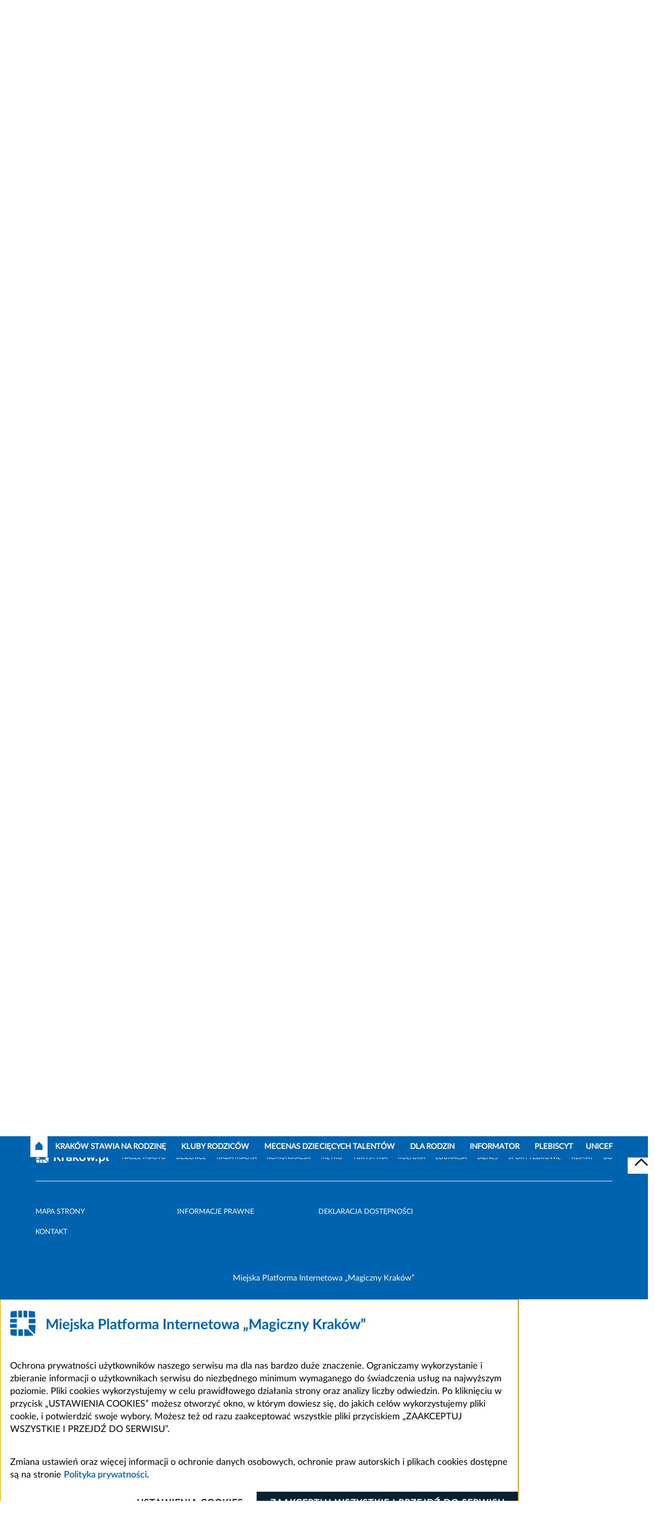

--- FILE ---
content_type: text/css
request_url: https://kkr.krakow.pl/build/index.7c309b9e.css
body_size: 30376
content:
@font-face{font-display:auto;font-family:Lato;font-style:normal;font-weight:400;src:url(/build/fonts/LatoLatin-Regular.e406b2c7.eot);src:url(/build/fonts/LatoLatin-Regular.e406b2c7.eot) format("embedded-opentype"),url(/build/fonts/LatoLatin-Regular.f42ffe0a.woff2) format("woff2"),url(/build/fonts/LatoLatin-Regular.ddabf82b.woff) format("woff"),url(/build/fonts/LatoLatin-Regular.1a161b4d.ttf) format("truetype")}@font-face{font-display:auto;font-family:Lato Bold;font-style:normal;font-weight:400;src:url(/build/fonts/LatoLatin-Bold.24c67bda.eot);src:url(/build/fonts/LatoLatin-Bold.24c67bda.eot) format("embedded-opentype"),url(/build/fonts/LatoLatin-Bold.b4fe4204.woff2) format("woff2"),url(/build/fonts/LatoLatin-Bold.f8070493.woff) format("woff"),url(/build/fonts/LatoLatin-Bold.1d93f0f9.ttf) format("truetype")}@font-face{font-display:auto;font-family:Lato Heavy;font-style:normal;font-weight:400;src:url(/build/fonts/LatoLatin-Heavy.f5c47fe2.eot);src:url(/build/fonts/LatoLatin-Heavy.f5c47fe2.eot) format("embedded-opentype"),url(/build/fonts/LatoLatin-Heavy.f8b3659a.woff2) format("woff2"),url(/build/fonts/LatoLatin-Heavy.97b71bbf.woff) format("woff"),url(/build/fonts/LatoLatin-Heavy.53fd2ad4.ttf) format("truetype")}@font-face{font-display:auto;font-family:Lato Black;font-style:normal;font-weight:900;src:url(/build/fonts/LatoLatin-Black.22b28eee.eot);src:url(/build/fonts/LatoLatin-Black.22b28eee.eot) format("embedded-opentype"),url(/build/fonts/LatoLatin-Black.88c59fed.woff2) format("woff2"),url(/build/fonts/LatoLatin-Black.47ab3fd5.woff) format("woff"),url(/build/fonts/LatoLatin-Black.c5fc39ee.ttf) format("truetype")}@font-face{font-display:auto;font-family:Lato Semibold;font-style:normal;font-weight:600;src:url(/build/fonts/LatoLatin-Semibold.37163872.eot);src:url(/build/fonts/LatoLatin-Semibold.37163872.eot) format("embedded-opentype"),url(/build/fonts/LatoLatin-Semibold.b8c03b80.woff2) format("woff2"),url(/build/fonts/LatoLatin-Semibold.d120dac8.woff) format("woff"),url(/build/fonts/LatoLatin-Semibold.c27fb2cb.ttf) format("truetype")}abbr,address,article,aside,audio,b,blockquote,body,body div,caption,cite,code,dd,del,details,dfn,dl,dt,em,fieldset,figure,footer,form,h1,h2,h3,h4,h5,h6,header,html,i,iframe,img,ins,kbd,label,legend,li,mark,menu,nav,object,ol,p,pre,q,samp,section,small,span,strong,sub,summary,sup,table,tbody,td,tfoot,th,thead,time,tr,ul,var,video{background:transparent;border:0;font-size:100%;font-weight:inherit;margin:0;padding:0;vertical-align:baseline}article,aside,details,figure,footer,header,nav,section,summary{display:block}html{box-sizing:border-box}*,:after,:before{box-sizing:inherit}embed,img,object{max-width:100%}html{overflow-y:scroll}ul{list-style:none}blockquote,q{quotes:none}blockquote:after,blockquote:before,q:after,q:before{content:"";content:none}a{background:transparent;font-size:100%;margin:0;padding:0;vertical-align:baseline}del{text-decoration:line-through}abbr[title],dfn[title]{border-bottom:1px dotted #000;cursor:help}table{border-collapse:collapse;border-spacing:0}th{font-weight:700;vertical-align:bottom}td{font-weight:400;vertical-align:top}hr{border:0;border-top:1px solid #ccc;display:block;height:1px;margin:1em 0;padding:0}input,select{vertical-align:middle}pre{white-space:pre;white-space:pre-wrap;white-space:pre-line;word-wrap:break-word}input[type=radio]{vertical-align:text-bottom}input[type=checkbox]{vertical-align:bottom}.ie7 input[type=checkbox]{vertical-align:baseline}.ie6 input{vertical-align:text-bottom}input,select,textarea{font:99% sans-serif}table{font-size:inherit;font:100%}small{font-size:85%}strong{font-family:Lato Bold}td,td img{vertical-align:top}code,kbd,pre,samp{font-family:monospace,sans-serif}.clickable,button,input[type=button],input[type=file],input[type=submit],label{cursor:pointer}button,input,select,textarea{margin:0}button,input[type=button]{overflow:visible;width:auto}.ie7 img{-ms-interpolation-mode:bicubic}.clearfix:after,.clearfix:before{content:" ";display:block;height:0;overflow:hidden}.clearfix:after{clear:both}.clearfix{zoom:1}html{line-height:1.15;-webkit-text-size-adjust:100%}body{margin:0}h1{font-size:2em;margin:.67em 0}pre{font-family:monospace,monospace;font-size:1em}a{background-color:transparent}abbr[title]{border-bottom:none;text-decoration:underline;text-decoration:underline dotted}b,strong{font-family:Lato Bold}code,kbd,samp{font-family:monospace,monospace;font-size:1em}small{font-size:80%}sub,sup{font-size:75%;line-height:0;position:relative;vertical-align:baseline}sub{bottom:-.25em}sup{top:-.5em}img{border-style:none}button,input,optgroup,select,textarea{font-family:inherit;font-size:100%;line-height:1.15;margin:0}button,input{overflow:visible}button,select{text-transform:none}[type=button],[type=reset],[type=submit],button{-webkit-appearance:none}[type=button]::-moz-focus-inner,[type=reset]::-moz-focus-inner,[type=submit]::-moz-focus-inner,button::-moz-focus-inner{border-style:none;padding:0}@media screen and (min-width:768px){fieldset{padding:.35em .75em .625em}}legend{box-sizing:border-box;color:inherit;display:table;max-width:100%;padding:0;white-space:normal}progress{vertical-align:baseline}textarea{overflow:auto}[type=checkbox],[type=radio]{box-sizing:border-box;padding:0}[type=number]::-webkit-inner-spin-button,[type=number]::-webkit-outer-spin-button{height:auto}[type=search]{-webkit-appearance:textfield;outline-offset:-2px}[type=search]::-webkit-search-decoration{-webkit-appearance:none}::-webkit-file-upload-button{-webkit-appearance:button;font:inherit}details{display:block}summary{display:list-item}button[type=button]{background:transparent;border:none;color:inherit;font:inherit;line-height:normal;margin:0;overflow:visible;padding:0;width:auto;-webkit-font-smoothing:inherit;-moz-osx-font-smoothing:inherit;-webkit-appearance:none}body{font-size:1.8rem;letter-spacing:0;line-height:1.4375}@media screen and (max-width:991px){body{font-size:1.4rem}}@media screen and (max-width:767px){body{font-size:1.2rem}}body,input,select,textarea{color:#071f32;font-family:Lato,sans-serif}::-moz-selection{background:#0063af;color:#fff;text-shadow:none}::selection{background:#0063af;color:#fff;text-shadow:none}.h1,h1{font-family:Lato Black;font-size:3.4rem;line-height:1.166}.font-size-large .h1,.font-size-large .h2,.font-size-large .h4,.font-size-large .h5,.font-size-large h1,.font-size-large h2,.font-size-large h4,.font-size-large h5,.font-size-medium .h1,.font-size-medium .h2,.font-size-medium .h4,.font-size-medium .h5,.font-size-medium h1,.font-size-medium h2,.font-size-medium h4,.font-size-medium h5{word-break:break-word}.h2,h2{font-family:Lato Black;font-size:2.8rem;line-height:3.2rem;padding-left:20px;position:relative}@media screen and (max-width:991px){.h2,h2{font-size:2.4rem}}.h2.dark:before,.h2:before,h2.dark:before,h2:before{background-color:#071f32}.h2:before,h2:before{bottom:0;content:"";display:block;height:35px;left:0;position:absolute;width:5px}@media screen and (max-width:991px){.h2:before,h2:before{height:100%}}.h3,h3{font-size:2.6rem;line-height:1.166}@media screen and (max-width:991px){.h3,h3{font-size:1.8rem}}.h4,h4{font-family:Lato Bold;font-size:2rem}@media screen and (max-width:991px){.h4,h4{font-size:1.8rem;line-height:1.28}}.h5,h5{font-family:Lato Bold;font-size:1.8rem;line-height:1.25}@media screen and (max-width:991px){.h5,h5{font-size:1.8rem}}.h6,h6{font-family:Lato Bold;font-size:1.6rem}@media screen and (max-width:991px){.h6,h6{font-size:1.2rem}}a{color:inherit;text-decoration:none;transition:all .3s ease}.no-touch a:hover{color:#0063af}a:link{-webkit-tap-highlight-color:#0063af}.hidden{display:none!important}.alert-box{border:3px solid #af1828;display:block;margin:5px;padding:10px}.dNon{display:none!important}.frowContainer{padding-left:15px;padding-right:15px}.frow{display:-ms-flexbox;display:flex;flex-wrap:wrap;-ms-flex-wrap:wrap;margin-left:-15px;margin-right:-15px;padding-bottom:10px}.frow .columns{padding:0 15px 10px 0}.frow .cols{padding:0 15px}.frow .divLabel{font-family:Lato Bold}.frow .divLabel,.frow .divVal{font-size:1.4rem}.frow .col-1{-ms-flex:0 0 8.333333%;flex:0 0 8.333333%;max-width:8.333333%}.frow .col-2{-ms-flex:0 0 16.666667%;flex:0 0 16.666667%;max-width:16.666667%}.frow .col-3{-ms-flex:0 0 25%;flex:0 0 25%;max-width:25%}.frow .col-4{-ms-flex:0 0 33.333333%;flex:0 0 33.333333%;max-width:33.333333%}.frow .col-5{-ms-flex:0 0 41.666667%;flex:0 0 41.666667%;max-width:41.666667%}.frow .col-6{-ms-flex:0 0 50%;flex:0 0 50%;max-width:50%}.frow .col-7{-ms-flex:0 0 58.333333%;flex:0 0 58.333333%;max-width:58.333333%}.frow .col-8{-ms-flex:0 0 66.666667%;flex:0 0 66.666667%;max-width:66.666667%}.frow .col-9{-ms-flex:0 0 75%;flex:0 0 75%;max-width:75%}.frow .col-10{-ms-flex:0 0 83.333333%;flex:0 0 83.333333%;max-width:83.333333%}.frow .col-11{-ms-flex:0 0 91.666667%;flex:0 0 91.666667%;max-width:91.666667%}.frow .col-12{-ms-flex:0 0 100%;flex:0 0 100%;max-width:100%}.frow .text-left{text-align:left!important}.frow .text-right{text-align:right!important}.frow .text-center{text-align:center!important}@media screen and (min-width:992px){.frow .show-for-small{display:none!important}.frow .col-lg-1{-ms-flex:0 0 8.333333%;flex:0 0 8.333333%;max-width:8.333333%}.frow .col-lg-2{-ms-flex:0 0 16.666667%;flex:0 0 16.666667%;max-width:16.666667%}.frow .col-lg-3{-ms-flex:0 0 25%;flex:0 0 25%;max-width:25%}.frow .col-lg-4{-ms-flex:0 0 33.333333%;flex:0 0 33.333333%;max-width:33.333333%}.frow .col-lg-5{-ms-flex:0 0 41.666667%;flex:0 0 41.666667%;max-width:41.666667%}.frow .col-lg-6{-ms-flex:0 0 50%;flex:0 0 50%;max-width:50%}.frow .col-lg-7{-ms-flex:0 0 58.333333%;flex:0 0 58.333333%;max-width:58.333333%}.frow .col-lg-8{-ms-flex:0 0 66.666667%;flex:0 0 66.666667%;max-width:66.666667%}.frow .col-lg-9{-ms-flex:0 0 75%;flex:0 0 75%;max-width:75%}.frow .col-lg-10{-ms-flex:0 0 83.333333%;flex:0 0 83.333333%;max-width:83.333333%}.frow .col-lg-11{-ms-flex:0 0 91.666667%;flex:0 0 91.666667%;max-width:91.666667%}.frow .col-lg-12{-ms-flex:0 0 100%;flex:0 0 100%;max-width:100%}.frow .text-lg-left{text-align:left!important}.frow .text-lg-right{text-align:right!important}.frow .text-lg-center{text-align:center!important}}@media screen and (max-width:991px){.frow .show-for-small{display:none!important}.frow .col-md-1{-ms-flex:0 0 8.333333%;flex:0 0 8.333333%;max-width:8.333333%}.frow .col-md-2{-ms-flex:0 0 16.666667%;flex:0 0 16.666667%;max-width:16.666667%}.frow .col-md-3{-ms-flex:0 0 25%;flex:0 0 25%;max-width:25%}.frow .col-md-4{-ms-flex:0 0 33.333333%;flex:0 0 33.333333%;max-width:33.333333%}.frow .col-md-5{-ms-flex:0 0 41.666667%;flex:0 0 41.666667%;max-width:41.666667%}.frow .col-md-6{-ms-flex:0 0 50%;flex:0 0 50%;max-width:50%}.frow .col-md-7{-ms-flex:0 0 58.333333%;flex:0 0 58.333333%;max-width:58.333333%}.frow .col-md-8{-ms-flex:0 0 66.666667%;flex:0 0 66.666667%;max-width:66.666667%}.frow .col-md-9{-ms-flex:0 0 75%;flex:0 0 75%;max-width:75%}.frow .col-md-10{-ms-flex:0 0 83.333333%;flex:0 0 83.333333%;max-width:83.333333%}.frow .col-md-11{-ms-flex:0 0 91.666667%;flex:0 0 91.666667%;max-width:91.666667%}.frow .col-md-12{-ms-flex:0 0 100%;flex:0 0 100%;max-width:100%}.frow .text-md-left{text-align:left!important}.frow .text-md-right{text-align:right!important}.frow .text-md-center{text-align:center!important}}@media screen and (max-width:767px){.frow .hide-for-small{display:none!important}.frow .show-for-small{display:inherit!important}.frow .col-sm-1{-ms-flex:0 0 8.333333%;flex:0 0 8.333333%;max-width:8.333333%}.frow .col-sm-2{-ms-flex:0 0 16.666667%;flex:0 0 16.666667%;max-width:16.666667%}.frow .col-sm-3{-ms-flex:0 0 25%;flex:0 0 25%;max-width:25%}.frow .col-sm-4{-ms-flex:0 0 33.333333%;flex:0 0 33.333333%;max-width:33.333333%}.frow .col-sm-5{-ms-flex:0 0 41.666667%;flex:0 0 41.666667%;max-width:41.666667%}.frow .col-sm-6{-ms-flex:0 0 50%;flex:0 0 50%;max-width:50%}.frow .col-sm-7{-ms-flex:0 0 58.333333%;flex:0 0 58.333333%;max-width:58.333333%}.frow .col-sm-8{-ms-flex:0 0 66.666667%;flex:0 0 66.666667%;max-width:66.666667%}.frow .col-sm-9{-ms-flex:0 0 75%;flex:0 0 75%;max-width:75%}.frow .col-sm-10{-ms-flex:0 0 83.333333%;flex:0 0 83.333333%;max-width:83.333333%}.frow .col-sm-11{-ms-flex:0 0 91.666667%;flex:0 0 91.666667%;max-width:91.666667%}.frow .col-sm-12{-ms-flex:0 0 100%;flex:0 0 100%;max-width:100%}.frow .text-sm-left{text-align:left!important}.frow .text-sm-right{text-align:right!important}.frow .text-sm-center{text-align:center!important}}.obCenter{justify-content:center}.article-place__content{padding-bottom:20px}.object_desc ul{list-style:unset}.object_desc p{padding-bottom:15px}.article-place__table td:first-child{text-transform:uppercase}.object-place__table{flex-grow:1;margin-bottom:40px}.object-place__table tr{border-bottom:1px solid #bfbfbf}.object-place__table td:first-child{white-space:nowrap;width:1%}.object-place__table td{padding:10px}.tabDesc{font-family:Lato Bold;font-size:1.8rem;text-transform:uppercase}@media screen and (max-width:991px){.tabDesc{white-space:normal!important}#ologo .inst_logo{max-width:100px}}.tabVal{font-family:Lato;font-size:1.8rem}.padd_left_20{padding-left:20px}.padd_left_40{padding-left:40px}.padd_left_60{padding-left:60px}.padd_left_80{padding-left:80px}.margin_bottom_20{margin-bottom:20px}.showbox .showbox-title{appearance:none;background:none;border:none;color:inherit;cursor:pointer;display:block;font-family:Lato Bold;font-size:1.8rem;outline:none;padding-bottom:10px;padding-top:20px;text-align:left;width:100%}.showbox .showbox-title .hidden{display:none}.showbox .showbox-title span{margin-left:10px}.showbox .showbox-title:focus-visible{outline:2px solid #007bff;outline-offset:2px}.showbox .showbox-content{max-height:0;opacity:0;overflow:hidden;transition:max-height .3s ease-out,opacity .3s ease-out,visibility .3s ease-out;visibility:hidden}.showbox .showbox-content.show{max-height:4000px;opacity:1;padding-left:15px;visibility:visible}.panelportalu .frow{padding-bottom:0}.panelportalu h2{padding:20px 0 10px}.panelportalu h2:before{content:none}.section__news{margin-bottom:60px;margin-left:auto;margin-right:auto;max-width:1390px;padding:0 70px}.section__news .h2{margin-bottom:30px}@media screen and (max-width:991px){.section__news .h2{margin-bottom:15px}.section__news{padding:0 70px}}@media screen and (max-width:767px){.section__news{margin-bottom:30px;padding:0 30px}}.section__news .tiles-container{padding-bottom:0}.section__news_alert{margin:0 auto 30px;max-width:1390px;padding:0 70px}@media screen and (max-width:991px){.section__news_alert{padding:0 70px}}@media screen and (max-width:767px){.section__news_alert{padding:0 30px}}.section__informations{margin-bottom:60px}@media screen and (max-width:767px){.section__informations{margin-bottom:30px}}.section__informations__title{margin:0 auto;max-width:1390px;padding:0 70px 30px}@media screen and (max-width:991px){.section__informations__title{padding-bottom:30px}}@media screen and (max-width:767px){.section__informations__title{padding:0 30px 30px}}.section__informations__container{margin:0 auto;max-width:1390px;padding:0 70px}@media screen and (max-width:991px){.section__informations__container{padding:30px 70px 40px}}@media screen and (max-width:767px){.section__informations__container{padding:20px 30px 10px}}.section__informations__container__bg{background-color:#0063af;color:#fff}.section__informations__container .informations__title{padding-bottom:55px}@media screen and (max-width:991px){.section__informations__container .informations__title{padding-bottom:40px}}@media screen and (max-width:767px){.section__informations__container .informations__title{padding-bottom:20px;padding-top:20px}}.section__informations__container .informations__list{display:flex;justify-content:space-between;margin:0 -20px;position:relative}@media screen and (max-width:767px){.section__informations__container .informations__list{flex-wrap:wrap}}.section__informations__container .informations__list__item{padding:45px 20px;position:relative;text-align:center;width:16.5%}@media screen and (max-width:767px){.section__informations__container .informations__list__item{padding:20px;width:50%}}.section__informations__container .informations__list__item .item__link .link-copy{position:relative;z-index:2}.section__informations__container .informations__list__item .item__link .link-copy .h5{display:block}.section__informations__container .informations__list__item .item__link .link:hover .link-copy,.section__informations__container .informations__list__item .item__link--active .link-copy{color:#0063af;transition-duration:.3s;transition-property:color;transition-timing-function:ease-out;z-index:4}.section__informations__container .informations__list__item .item__link .link:hover .link-copy svg,.section__informations__container .informations__list__item .item__link--active .link-copy svg{fill:#0063af}.section__informations__container .informations__list__item .item__link .link:hover .link-copy .h5,.section__informations__container .informations__list__item .item__link--active .link-copy .h5{color:#0063af!important;position:relative;z-index:5}.section__informations__container .informations__list__item .item__link .link:hover .dlaDzieci,.section__informations__container .informations__list__item .item__link--active .dlaDzieci{width:50px}@media screen and (max-width:991px){.section__informations__container .informations__list__item .item__link .link:hover .dlaDzieci,.section__informations__container .informations__list__item .item__link--active .dlaDzieci{width:35px}}.section__informations__container .informations__list__item .item__link .link:hover .dlaDzieci svg .st0,.section__informations__container .informations__list__item .item__link--active .dlaDzieci svg .st0{fill:#0063af}.section__informations__container .informations__list__item .item__link .link:hover .dlaDzieci svg .st1,.section__informations__container .informations__list__item .item__link .link:hover .dlaDzieci svg .st2,.section__informations__container .informations__list__item .item__link--active .dlaDzieci svg .st1,.section__informations__container .informations__list__item .item__link--active .dlaDzieci svg .st2{stroke:#0063af}.section__informations__container .informations__list__item .item__link .link:after{background:#fff;bottom:-1px;content:"";position:absolute;right:0;top:-1px;transition-duration:.3s;transition-property:width;transition-timing-function:ease-out;width:0;z-index:1}.section__informations__container .informations__list__item .item__link .link:hover:after,.section__informations__container .informations__list__item .item__link--active .link:after{left:0;right:auto;width:100%}.section__informations__container .informations__list__item .item__link--active .link:after{bottom:0}.section__informations__container .informations__list__item .item__link .dlaDzieci .item__icon{line-height:0}.section__informations__container .informations__list__item .item__link .dlaDzieci svg{width:50px}@media screen and (max-width:991px){.section__informations__container .informations__list__item .item__link .dlaDzieci svg{width:35px}}.section__informations__container .informations__list__item .item__link .dlaDzieci svg .st0{fill:#fff}.section__informations__container .informations__list__item .item__link .dlaDzieci svg .st1,.section__informations__container .informations__list__item .item__link .dlaDzieci svg .st2{stroke:#fff}.section__informations__container .informations__list__item .item__link .dlaDzieci .item__title{padding-top:24px}@media screen and (max-width:991px){.section__informations__container .informations__list__item .item__link .dlaDzieci .item__title{padding-top:3px}}.section__informations__container .informations__list__item .item__icon{font-size:5rem}@media screen and (max-width:991px){.section__informations__container .informations__list__item .item__icon{font-size:3.2rem}}.section__informations__container .informations__list__item .item__title{padding-top:30px}@media screen and (max-width:991px){.section__informations__container .informations__list__item .item__title{font-size:1.2rem;margin-left:auto;margin-right:auto;padding-top:10px}}.section__multimedia{margin-bottom:60px;padding:0}@media screen and (max-width:767px){.section__multimedia{margin-bottom:30px;padding:50px 0 0;padding:30px 0 10px}}.section__multimedia .multimedia__title{margin:0 auto;max-width:1390px;padding:0 70px 30px}@media screen and (max-width:991px){.section__multimedia .multimedia__title{padding-bottom:30px}}@media screen and (max-width:767px){.section__multimedia .multimedia__title{padding:0 30px 30px}}.section__multimedia .multimedia__title:before{background-color:#0063af}.section__multimedia .multimedia__top{background:#f5f5f5;display:flex}@media screen and (max-width:991px){.section__multimedia .multimedia__top{display:block}}.section__multimedia .multimedia__videos{width:calc(49% + 231.66667px)}@media screen and (max-width:991px){.section__multimedia .multimedia__videos{width:100%}}.section__multimedia .multimedia__twitter{width:calc(51% - 231.66667px)}@media screen and (max-width:991px){.section__multimedia .multimedia__twitter{width:100%}}.section__multimedia .multimedia__bottom{display:flex;margin:0 auto;max-width:1390px;padding:0 70px}@media screen and (max-width:991px){.section__multimedia .multimedia__bottom{padding-top:60px}}@media screen and (max-width:767px){.section__multimedia .multimedia__bottom{flex-direction:column;padding:0 30px 10px}}.section__multimedia .multimedia__books{flex:1}.section__multimedia .multimedia__photo-reports{flex:2}.section__in-nutshell{background-color:#f5f5f5}@media screen and (max-width:991px){.section__in-nutshell{background-color:#f5f5f5}}@media screen and (max-width:767px){.section__in-nutshell{margin-bottom:0}}.section__in-nutshell .info-tiles__types__tile .tile__title .h5{background-color:#f5f5f5}.fade-in{animation-duration:.6s;animation-fill-mode:both;animation-name:fadeIn}@keyframes fadeIn{0%{opacity:0}to{opacity:1}}.section__events{display:flex;padding-bottom:60px}@media screen and (max-width:991px){.section__events{display:block;padding-bottom:50px}}.section__events__articles{padding:50px 20px 50px calc(50% - 625px);width:calc(50% - 201.66667px)}@media screen and (max-width:1390px){.section__events__articles{padding-left:70px}}@media screen and (max-width:991px){.section__events__articles{padding:0 70px 40px;width:100%}}@media screen and (max-width:767px){.section__events__articles{padding:0 30px 25px}}.section__events__articles .articles__title{padding-bottom:40px}@media screen and (max-width:991px){.section__events__articles .articles__title{padding-bottom:10px}}@media screen and (min-width:768px) and (max-width:991px){.section__events__articles .articles__list{display:flex;flex-wrap:wrap;justify-content:space-between}}.section__events__articles .articles__list__item{border-bottom:1px solid #bfbfbf;padding:15px 0}@media screen and (min-width:768px) and (max-width:991px){.section__events__articles .articles__list__item{width:calc(50% - 10px)}}.section__events__articles .articles__list__item .h5{font-weight:700}.section__events__articles .articles__list__item:last-child{border-bottom:none}@media screen and (min-width:768px) and (max-width:991px){.section__events__articles .articles__list__item:nth-last-of-type(-n+2){border-bottom:none}}.section__events__slider{margin:0 auto 60px;max-width:1390px;padding:0 70px}.section__events__slider .slider__footer{padding-top:10px}@media screen and (max-width:1390px){.section__events__slider{padding-right:70px}}@media screen and (max-width:991px){.section__events__slider{padding:50px 70px 0;width:100%}}@media screen and (max-width:767px){.section__events__slider{margin-bottom:30px;padding:20px 30px 0}}.section__events__slider .slider__title{margin-bottom:30px}.section__slider{margin:0 auto;max-width:1390px;padding:0 70px}@media screen and (max-width:767px){.section__slider{padding:0 27px}}.section__slider .slider__title{margin-bottom:30px}.section__slider .slider figure .video__icon{color:#fff;font-size:2em;height:auto;left:50%;position:absolute;top:50%;transform:translate(-50%,-50%);width:2em}.headerslider{margin-top:30px}.section__photo-slider{margin:0 auto;max-width:1390px;padding:0 60px}@media screen and (max-width:767px){.section__photo-slider{padding:0 27px}}.section__home__bottom-slider{padding-bottom:100px}@media screen and (max-width:991px){.section__home__bottom-slider{padding-bottom:50px}}@media screen and (max-width:767px){.section__home__bottom-slider{display:none}}.section__forecast{margin:0 auto 20px;max-width:1390px;padding:0 70px}@media screen and (max-width:767px){.section__forecast{padding:0 27px}}@media screen and (min-width:992px){.section__alert{position:fixed;right:-115px;top:256px;z-index:10000}}@media screen and (min-width:1650px){.section__alert{right:0}}@media screen and (max-width:991px){.section__alert{margin:0 auto 30px;max-width:1390px;padding:0 70px}}@media screen and (max-width:767px){.section__alert{margin-bottom:30px;padding:0 27px}}.section__visit-news{padding:3rem 0 0;position:relative}.section__visit-news .h2{margin-bottom:30px}.section__visit-news .h2decor{margin-top:40px}.section__recomended{background-color:#fff;padding:60px 0 30px}@media screen and (max-width:991px){.section__recomended{padding:15px 0 10px}}@media screen and (max-width:767px){.section__recomended{padding-top:40px}}.section__recomended--wide{margin:0 auto;max-width:1390px;position:relative;z-index:1}.section__recomended--wide h2{padding-bottom:50px}.section__recomended .slider-posts{margin:30px 0}.section__recomended h3{font-size:1.8rem}.szablon14 .slider-stripe:before{background-color:#fff}.szablon14 .slider-posts .slider__button-next,.szablon14 .slider-posts .slider__button-prev{color:#071f32}.section__form-announcement{background-color:#fff;margin:0 auto;max-width:1390px;padding:30px 0;position:relative;z-index:1}@media screen and (max-width:767px){.section__form-announcement{padding:0}}.panel{display:flex}.panel__accessibility{display:flex;flex-grow:1;position:relative}.panel__accessibility--active .panel__accessibility__menu{background:#fff;display:flex;flex-direction:column;left:-10px;padding:10px;position:absolute;top:25px;z-index:1002}.panel__accessibility--active .panel__letter-size,.panel__accessibility--active .panel__theme{padding-top:10px}@media screen and (max-width:991px){.panel__accessibility{min-width:135px;width:100%}}.panel__accessibility .panel__accessibility__button{display:none;font-weight:700}@media screen and (max-width:991px){.panel__accessibility .panel__accessibility__button{display:block;min-width:180px}}@media screen and (max-width:767px){.panel__accessibility .panel__accessibility__button{display:block;font-size:1rem;min-width:120px}}@media screen and (max-width:991px){.panel__accessibility .ver_info{font-size:1.4rem}}.panel__accessibility .ver_info .portname{padding-left:5px}@media screen and (max-width:767px){.panel__accessibility .ver_info{display:none}}.panel__accessibility__menu{display:flex;justify-content:space-between}@media screen and (max-width:991px){.panel__accessibility__menu{display:none}}.panel__letter-size{padding-right:30px}.panel__letter-size,.panel__letter-size__menu{align-items:flex-end;display:flex}.panel__letter-size__description{color:#909090;padding-right:15px}@media screen and (min-width:992px){.panel__letter-size__description{display:none}}.panel__letter-size__item{line-height:1;padding:0 2px}.panel__letter-size .panel__letter-size__button{font-size:1.5rem;font-weight:700;line-height:1}@media screen and (max-width:991px){.panel__letter-size .panel__letter-size__button{font-size:1.3rem}}.panel__letter-size .panel__letter-size__button--md{font-size:2rem}@media screen and (max-width:991px){.panel__letter-size .panel__letter-size__button--md{font-size:1.7rem}}.panel__letter-size .panel__letter-size__button--lg{font-size:2.5rem}@media screen and (max-width:991px){.panel__letter-size .panel__letter-size__button--lg{font-size:2.1rem}}.panel__theme{align-items:center;display:flex;padding-right:30px}@media screen and (max-width:991px){.panel__theme{padding-right:0}}.panel__theme__menu{align-items:center;display:flex}.panel__theme__item{padding:0 4px}.panel__theme__description{color:#909090;padding-right:15px}@media screen and (min-width:992px){.panel__theme__description{display:none}}.panel__theme .panel__theme__button{align-items:center;border:1px solid #071f32;display:flex;font-size:1.5rem;font-weight:700;height:28px;justify-content:center;width:28px}@media screen and (max-width:991px){.panel__theme .panel__theme__button{font-size:1.2rem;height:20px;width:20px}}.panel__theme .panel__theme__button--bw{color:#909090}.panel__theme .panel__theme__button--by{background-color:#070707;color:#ff0}.panel__theme .panel__theme__button--basic{background-color:#fff;color:#000}.panel__language{align-items:center;display:flex;flex-grow:0;font-weight:100;position:relative;z-index:1002}@media screen and (max-width:991px){.panel__language{font-weight:700;justify-content:center;min-width:60px;width:60px}}.panel__language .panel__language__button{display:none;position:relative}@media screen and (max-width:991px){.panel__language .panel__language__button{display:block}}.panel__language .panel__language__button__icon{left:calc(100% + 5px);position:absolute;top:50%;transform:translateY(-50%)}.panel__language--active .panel__language__button__icon{transform:translateY(-50%) rotate(90deg)}.panel__language--active .panel__language__menu{display:flex}.panel__language__menu{display:flex;padding-right:25px}@media screen and (max-width:991px){.panel__language__menu{align-items:center;background:#fff;display:none;flex-direction:column;left:0;padding-right:0;position:absolute;top:calc(100% + 15px);width:136px}}.panel__language__item{line-height:1;width:100%}@media screen and (min-width:992px){.panel__language__item:nth-of-type(n+2) .panel__language__link{border-left:1px solid #071f32}}@media screen and (max-width:991px){.panel__language__item:nth-of-type(n+2) .panel__language__link{border-top:1px solid #bfbfbf}}.panel__language__link{display:inline-block;font-size:1.5rem;line-height:1;padding:0 5px}@media screen and (max-width:991px){.panel__language__link{align-items:center;display:flex;font-size:1.2rem;height:50px;justify-content:center;width:85px}}.panel__user{align-items:center;color:#0063af;display:flex;font-family:Lato Bold;font-size:1.5rem;justify-content:right;min-width:220px;padding-left:40px;position:relative}.panel__user a{display:flex}.panel__user__icon{margin-right:5px}@media screen and (max-width:991px){.panel__user__icon{padding-right:0}}.panel__user--active .panel__user__menu{background:#fff;display:flex;flex-direction:column;padding:5px 15px 0;position:absolute;right:0;top:35px;z-index:1002}.panel__user--active .panel__user__button .ardown{display:inline-block!important;font-size:1.2rem;margin-left:3px}.panel__user--active .panel__user__button .arleft{display:none}.panel__user__menu{border:1px solid rgba(0,0,0,.15);border-top:none;box-shadow:2px 2px 6px hsla(0,0%,50%,.3);display:none;min-width:200px}.panel__user__menu__cont{color:#071f32}.panel__user__menu__cont__link__item{border-bottom:2px solid #e9e3e3;padding-left:5px}.panel__user__menu__cont__link__item a{color:#0063af;font-family:Lato;font-size:1.4rem;padding:5px 0}.panel__user__menu__cont__link__item:last-child{border:none}.panel__user__menu__cont__link__item:last-child a{color:#af1828}.panel__user__menu__cont__link__item:last-child a span,.panel__user__menu__cont__link__item:last-child a svg{margin-top:2px}.panel__user .panel__user__button .ardown{display:none}.panel__user .panel__user__button .arleft{font-size:1.2rem;margin-left:3px}.navigation{display:flex;max-width:1390px;position:relative;width:100%}@media screen and (max-width:991px){.navigation{flex-direction:column;height:100%;padding-top:70px}}.navigation__container{display:flex;padding:0 70px;position:relative;width:100%}@media screen and (max-width:991px){.navigation__container{flex-direction:column;height:100%;overflow-y:auto;padding:0 70px 70px}}@media screen and (max-width:767px){.navigation__container{padding:0 27px 70px}}.navigation__logo{align-items:center;display:none;width:140px}.navigation__logo__image{height:30px;width:105px}.navigation__logo__image path{fill:#fff}.navigation .navigation__close{color:#fff;left:27px;position:absolute;top:30px}@media screen and (min-width:992px){.navigation .navigation__close{display:none}}.navigation .navigation__close__icon{font-size:21px}.navigation__list{display:flex;position:relative;width:100%}@media screen and (max-width:991px){.navigation__list{flex-direction:column}}.navigation__item{flex-grow:2}@media screen and (min-width:992px){.navigation__item:first-child{flex-grow:1;margin-left:-10px}.navigation__item:last-child{flex-grow:1;margin-right:-10px}}@media screen and (max-width:991px){.navigation__item{border-bottom:1px solid #fff;position:relative;text-align:left}}.navigation__icon{color:#fff;font-size:20px;pointer-events:none;position:absolute;right:0;top:50%;transform:translateY(-50%)}@media screen and (min-width:992px){.navigation__icon{display:none}}.navigation__link{align-items:center;border-bottom:1px solid transparent;border-top:1px solid transparent;box-sizing:border-box;color:#fff;display:flex;font-size:15px;font-weight:700;height:100%;justify-content:center;letter-spacing:.05px;line-height:1.1;padding:10px 5px;position:relative;text-align:center;text-transform:uppercase;width:100%}.navigation__link .link-copy{font-size:1.5rem;position:relative;z-index:2}.navigation__link .link-copy svg{fill:#fff}@media screen and (min-width:992px){.navigation__link--active{border-bottom:1px solid #0063af}.navigation__link .link:hover .link-copy,.navigation__link--active .link-copy{color:#0063af;transition-duration:.3s;transition-property:color;transition-timing-function:ease-out}.navigation__link .link:hover .link-copy svg,.navigation__link--active .link-copy svg{fill:#0063af}.navigation__link .link:after{background:#fff;bottom:-1px;content:"";position:absolute;right:0;top:-1px;transition-duration:.3s;transition-property:width;transition-timing-function:ease-out;width:0;z-index:1}.navigation__link .link:hover:after,.navigation__link--active .link:after{left:0;right:auto;width:100%}.navigation__link--active .link:after{bottom:0}}@media screen and (max-width:991px){.navigation__link{justify-content:flex-start;padding:14px 0;text-align:left}}.navigation__other{display:none;flex-direction:column;justify-content:center;width:100%}.navigation__other__item{padding:12px 0}.navigation__other__link{color:#fff;font-size:16px}.navigation__social{display:none;justify-content:center;padding-top:10px;width:100%}.navigation__social__item{padding:0 15px}.navigation__social__link{color:#fff;font-size:22px}@media screen and (max-width:991px){.navigation__other,.navigation__social{display:flex}}.font-size-large .navigation__list,.font-size-medium .navigation__list{flex-wrap:wrap}.subnavigation{background-color:#f5f5f5;color:#071f32;display:none;left:-10px;padding:18px 0;position:absolute;top:100%;width:calc(100% + 20px);z-index:10}@media screen and (min-width:992px){.subnavigation--active{display:block}}.subnavigation .subnavigation__close{font-size:22px;line-height:1;position:absolute;right:10px;top:10px}.subnavigation__list{display:flex;justify-content:stretch}.subnavigation__category{flex-basis:0;flex-grow:1;padding:10px 60px 10px 10px}.subnavigation__category__title{font-size:16px;font-weight:700}.subnavigation__category__item{line-height:1.1;padding:8px 10px}.subnavigation__category__item:not(:last-child){border-bottom:1px solid #bfbfbf}.subnavigation__category__link{font-size:14px;line-height:1.1}.subnavigation__category__link:hover{color:#0063af}.pagination{align-items:center;display:flex;flex-wrap:wrap;justify-content:space-between;margin-bottom:30px}.pagination__button[type=button]{border:1px solid #f5f5f5;font-size:1.4rem;line-height:1;padding:10px 14px;transition:all .3s ease}.pagination__button[type=button]:hover{background-color:#bfbfbf}@media screen and (max-width:767px){.pagination__button[type=button]{font-size:1.2rem;padding:5px 10px}}.pagination__button[type=button].pagination__button--active{background-color:#0063af;color:#fff}.pagination__list,.pagination__list ul{align-items:center;display:flex}.pagination__list ul li{margin:0 6px}@media screen and (max-width:767px){.pagination__list ul li{margin:0 4px}}.pagination__list__arrow{margin:0 6px}@media screen and (max-width:767px){.pagination__list__arrow{margin:0 4px}}.pagination__list .pagination__button[type=button],.pagination__list a.pagination__button{padding:10px 0;text-align:center;width:75px}a.pagination{align-items:center;display:flex;justify-content:space-between;margin-bottom:30px}a.pagination__button{border:1px solid #f5f5f5;font-size:1.4rem;line-height:1;padding:10px 14px;transition:all .3s ease}a.pagination__button:hover{background-color:#bfbfbf}@media screen and (max-width:767px){a.pagination__button{font-size:1.2rem;padding:5px 10px}}a.pagination__button.pagination__button--active{background-color:#0063af;color:#fff}.calendar-item .article{padding-bottom:85px}.calendar-item .article__copy{padding-bottom:40px}.calendar-item .article__copy ul{list-style:unset}.calendar-item .kal-table{padding:0 0 25px}.calendar-item .kal-table ul{padding:0}.calendar-item .kal-table__list__item{display:flex;padding:15px 0}.calendar-item .kal-table__list__item .item__title{flex:1;font-size:1.4rem;text-transform:uppercase}.calendar-item .kal-table__list__item .item__description{flex:4;font-size:1.4rem}.button{background:#fff;border:0;color:#071f32;display:inline-block;font-size:1.8rem;font-weight:900;letter-spacing:1px;line-height:1;outline:0;padding:14px 27px;text-transform:uppercase;transition:all .3s ease}@media screen and (max-width:991px){.button{font-size:1.8rem;padding:15px 12px}}.button--mini{font-size:1.6rem;margin-top:5px;padding:8px 10px}.button--dark{background:#071f32;color:#fff}.button--red{background:#af1828;color:#fff}.button--light{background:#fff;border:2px solid #071f32;color:#071f32;display:flex;flex-wrap:nowrap;margin-right:20px;padding:12px 27px}.title{margin-bottom:30px;position:relative}@media screen and (max-width:767px){.title{margin-bottom:0}}.title .h5{background-color:#0063af;display:inline-block;padding-right:8px;position:relative;z-index:1}.title:before{background-color:#fff;bottom:4px;content:"";display:block;height:1px;left:0;position:absolute;right:0;width:100%;z-index:0}@media screen and (max-width:767px){.title:before{display:none}}.title.dark .h5{background-color:#fff}@media screen and (max-width:767px){.title.dark .h5{background-color:inherit}}.title.dark:before{background-color:#071f32}.mpiEditForm{width:100%}.mpiEditForm .formWhite{background:none;padding-bottom:20px;padding-top:20px}@media screen and (min-width:768px){.mpiEditForm .formWhite{padding-left:20px;padding-right:20px}}.mpiEditForm .formWhite .form__title.dark{margin-bottom:15px}.mpiEditForm .formWhite .form__title.dark .h5{background-color:#f5f5f5}@media screen and (max-width:991px){.mpiEditForm .formWhite .form__title.dark .h5{font-size:2rem}}.mpiEditForm .formWhite .form__row{display:flex;margin:0 -15px}@media screen and (max-width:991px){.mpiEditForm .formWhite .form__row{flex-wrap:wrap}.mpiEditForm .formWhite .form__row--desktop{flex-direction:column}}.mpiEditForm .formWhite .captcha_cont .flash{float:left}.mpiEditForm .formWhite .form__submit{display:flex;justify-content:flex-end;padding:20px 0 10px}.mpiEditForm .formWhite .form__submit__cancel{display:flex;justify-content:space-between;padding:20px 0 10px}.mpiEditForm .formWhite .form__submit__cancel a{color:#fff}.mpiEditForm .formWhite .input-group,.mpiEditForm .formWhite .select-group{padding:12px 15px}.mpiEditForm .formWhite .input-group label,.mpiEditForm .formWhite .select-group label{font-family:Lato Bold;font-size:1.6rem;width:100%}.mpiEditForm .formWhite .input-group input,.mpiEditForm .formWhite .input-group select,.mpiEditForm .formWhite .select-group input,.mpiEditForm .formWhite .select-group select{background-color:#fff;border:1px solid #bfbfbf;padding:10px 15px;width:100%}.mpiEditForm .formWhite .input-group input[type=checkbox],.mpiEditForm .formWhite .select-group input[type=checkbox]{vertical-align:top;width:auto}.mpiEditForm .formWhite .input-group textarea,.mpiEditForm .formWhite .select-group textarea{background-color:#fff;border:1px solid #bfbfbf;height:120px;padding:10px 15px;resize:none;width:100%}@media screen and (max-width:991px){.mpiEditForm .formWhite .date-group{max-width:200px}}.mpiEditForm .formWhite .input-group--row{align-items:flex-end;display:flex}.mpiEditForm .formWhite .input-group--row label{flex-grow:1;width:100%}.mpiEditForm .formWhite .input-group--row input{height:auto;margin-bottom:5px;width:auto}.mpiEditForm .formWhite select{border-radius:0;text-indent:1px;text-overflow:""}.mpiEditForm .formWhite input:focus,.mpiEditForm .formWhite select:focus{outline:none}.mpiEditForm .formWhite .checkbox-group{padding-bottom:20px}.form{background-color:#f5f5f5;padding:20px 30px}@media screen and (max-width:991px){.form{padding:20px}}.form .underline{text-decoration:underline}.form .form__title.dark{margin-bottom:15px}.form .form__title.dark .h5{background-color:#f5f5f5}@media screen and (max-width:991px){.form .form__title.dark .h5{font-size:2rem}}.form .form__row{display:flex;margin:0 -15px}@media screen and (max-width:991px){.form .form__row{flex-wrap:wrap}.form .form__row--desktop{flex-direction:column}}.form .form__submit{display:flex;justify-content:flex-end;padding:20px 0 10px}.form .form__submit__cancel{display:flex;justify-content:space-between;padding:20px 0 10px}.form .form__submit__cancel a{color:#fff}.form .input-group,.form .select-group{padding:12px 15px}.form .input-group label,.form .select-group label{font-size:1.6rem;width:100%}.form .input-group input,.form .input-group select,.form .select-group input,.form .select-group select{background-color:#fff;border:none;margin-top:10px;padding:10px 15px;width:100%}@media screen and (max-width:991px){.form .date-group{max-width:200px}}.form .input-group--row{align-items:flex-end;display:flex}.form .input-group--row label{flex-grow:1;width:100%}.form .input-group--row input{height:auto;margin-bottom:5px;margin-right:10px;width:auto}.form select{border-radius:0;text-indent:1px;text-overflow:""}.form input:focus,.form select:focus{outline:none}.form .checkbox-group{padding-bottom:20px}@media screen and (max-width:767px){.font-size-large .form,.font-size-medium .form{padding:10px}}.font-size-medium .form .input-group--row input{height:25px;width:25px}.font-size-large .form .input-group--row input{height:45px;width:45px}.main__tile__link{display:flex;height:100%}@media screen and (max-width:767px){.main__tile__link{flex-direction:column}}.main__tile__image{align-self:flex-start;flex:4;position:relative}.main__tile__image:before{padding-top:66%}@media screen and (max-width:991px){.main__tile__image{flex:1}}@media screen and (max-width:767px){.main__tile__image{align-self:auto}}.main__tile__content{display:flex;flex:5;flex-direction:column;padding:0 15px 0 30px}@media screen and (max-width:991px){.main__tile__content{flex:1;padding:0 0 0 20px}}@media screen and (max-width:767px){.main__tile__content{border-bottom:1px solid #bfbfbf;padding:20px 0 10px}}.main__tile__content .content__title{font-family:Lato Bold;padding-bottom:30px}@media screen and (max-width:991px){.main__tile__content .content__title{padding-bottom:10px}}.main__tile__content .content__description{line-height:1.33}@media screen and (max-width:767px){.main__tile__content .content__description{display:none}}.main__tile__content .content__link{font-family:Lato Black;font-size:1.4rem;margin-left:auto;margin-top:auto;text-align:right;text-transform:uppercase}@media screen and (max-width:767px){.main__tile__content .content__link{display:none}}.main__tile__content .content__link span{margin-right:5px}@media screen and (max-width:767px){.medium__tile{align-items:center;display:flex;margin:-5px 0}}.photo-reports .medium__tile{display:block}.medium__tile__image{overflow:hidden;position:relative}.medium__tile__image:before{padding-top:66%}@media screen and (max-width:767px){.medium__tile__image{flex:4;margin-right:5px}}.medium__tile__title{font-family:Lato Bold;padding-top:15px;word-break:break-word}.photo-reports .medium__tile__title{font-size:1.8rem;padding-left:0}.photo-reports .medium__tile__title:before{display:none}@media screen and (max-width:991px){.medium__tile__title{padding-top:10px}}@media screen and (max-width:767px){.medium__tile__title{flex:7;padding:0 5px}.photo-reports .medium__tile__title{font-size:2rem;padding-bottom:3px;padding-top:15px}}.medium__tile__photos{align-items:center;display:flex}.medium__tile__photos .photos__icon{font-size:2rem;margin-right:5px}@media screen and (max-width:767px){.photo-reports .medium__tile__photos .photos__text{font-size:1.8rem}.font-size-large .medium__tile,.font-size-medium .medium__tile{display:block;margin:-5px 0}}.main__tile__image_LongImg:before,.medium__tile__image_LongImg:before{padding-top:140%}figure{background-position:50%;background-size:cover;position:relative}figure:before{content:"";display:block;padding-top:56%}figure img{bottom:0;left:0;opacity:0;position:absolute;right:0;top:0}.article figure.image:before{content:none!important}.article figure.image img{opacity:unset;position:relative!important;width:auto}.multimedia__books{border-right:1px solid #bfbfbf;margin-right:15px}@media screen and (max-width:767px){.multimedia__books{border-right:none;margin-right:0}}.multimedia__books__title{margin-bottom:30px}@media screen and (max-width:991px){.multimedia__books__title{margin-bottom:30px}}.multimedia__books figure{margin:0 auto;max-width:250px;position:relative}@media only screen and (max-width:1050px) and (min-width:767px){.multimedia__books figure{margin:0 25px}}@media screen and (max-width:767px){.multimedia__books figure{max-width:150px}}.multimedia__books figure:before{padding-top:141%}.multimedia__books__name{font-size:1.6rem;line-height:1.25;margin:0 auto;max-width:250px;padding:20px 20px 0;text-align:center}@media screen and (max-width:991px){.multimedia__books__name{font-size:1.4rem;padding:15px 30px}}@media screen and (max-width:767px){.multimedia__books__name{padding:10px 30px 20px}}.multimedia__photo-reports{display:flex;flex-direction:column}@media screen and (max-width:767px){.multimedia__photo-reports{border-top:1px solid #bfbfbf;padding-top:40px}}.multimedia__photo-reports__title{margin-bottom:30px;margin-left:15px}@media screen and (max-width:991px){.multimedia__photo-reports__title{margin-bottom:30px;margin-left:5px}}@media screen and (max-width:767px){.multimedia__photo-reports__title{margin-bottom:20px;margin-left:0}}.multimedia__photo-reports__items{display:flex;padding-left:15px}@media screen and (max-width:991px){.multimedia__photo-reports__items{padding-left:5px}}@media screen and (max-width:767px){.multimedia__photo-reports__items{display:block;padding-left:0}}.multimedia__photo-reports__items .items__main{flex:1;padding:0 15px}.multimedia__photo-reports__items .items__main__title{font-size:1.8rem;line-height:1.22;padding:20px 0}@media screen and (max-width:991px){.multimedia__photo-reports__items .items__main__title{padding:10px 0}.multimedia__photo-reports__items .items__main{flex:2;padding:0 10px}}@media screen and (max-width:767px){.multimedia__photo-reports__items .items__main{display:none}}.multimedia__photo-reports__items .items__aside{flex:1;padding:0 15px}@media screen and (max-width:991px){.multimedia__photo-reports__items .items__aside{padding:0 10px}}@media screen and (max-width:767px){.multimedia__photo-reports__items .items__aside{display:none}}.multimedia__photo-reports__items .aside__item{border-bottom:1px solid #bfbfbf;padding:1rem 0}@media screen and (max-width:767px){.multimedia__photo-reports__items .aside__item{border-bottom:none}}.multimedia__photo-reports__items .aside__item__link{align-items:flex-start;display:flex}@media screen and (max-width:991px){.multimedia__photo-reports__items .aside__item__link{display:block}}.multimedia__photo-reports__items .aside__item__link figure{flex:1;margin-right:3rem}@media screen and (max-width:991px){.multimedia__photo-reports__items .aside__item__link figure{margin-right:0}}.multimedia__photo-reports__items .aside__item__link .h6{flex:1;font-size:1.8rem;line-height:1.22}@media screen and (max-width:991px){.multimedia__photo-reports__items .aside__item__link .h6{padding:1rem 0}}@media screen and (max-width:767px){.multimedia__photo-reports__items .aside__item__link h5{padding:1rem 2rem 1rem 0}}.multimedia__photo-reports__items .aside__item:first-child{padding-top:0}.multimedia__photo-reports__items .aside__item:last-child{border-bottom:none;padding-bottom:0}.multimedia__photo-reports__items figure:before{padding-top:66%}.multimedia__photo-reports__items .slider{display:none}@media screen and (max-width:767px){.multimedia__photo-reports__items .slider{display:block}}.multimedia__photo-reports__more{border-top:1px solid #bfbfbf;display:flex;justify-content:center;margin-left:15px;margin-top:auto;padding-top:25px}@media screen and (max-width:991px){.multimedia__photo-reports__more{padding-top:20px}}@media screen and (max-width:767px){.multimedia__photo-reports__more{border-bottom:1px solid #bfbfbf;border-top:none;margin-left:0;padding-bottom:40px;padding-right:0}}.multimedia__twitter{padding:0 calc(50% - 625px) 0 0}@media screen and (max-width:1390px){.multimedia__twitter{padding-right:70px}}@media screen and (max-width:991px){.multimedia__twitter{padding:20px 70px 5px}}@media screen and (max-width:767px){.multimedia__twitter{padding:15px 30px}}.multimedia__twitter__container{background-color:#e8f5fd;margin-bottom:-25px;margin-top:-25px}@media screen and (min-width:768px){.multimedia__twitter__container{padding:55px 30px 20px 47px}}.multimedia__twitter__title{font-family:Lato Black;font-size:2.4rem;padding-bottom:20px}@media screen and (max-width:767px){.multimedia__twitter__title{padding-bottom:10px}}.multimedia__twitter__list{max-height:470px;overflow-y:scroll;scrollbar-width:thin}.multimedia__twitter__list -webkit-scrollbar{width:12px}@media screen and (max-width:991px){.multimedia__twitter__list{margin:0 auto;max-height:460px;max-width:400px}}@media screen and (max-width:767px){.multimedia__twitter__list{max-height:max-content;max-width:none;overflow-y:visible}}.multimedia__twitter__list::-webkit-scrollbar{-webkit-appearance:none;width:7px}.multimedia__twitter__list::-webkit-scrollbar-thumb{background-color:rgba(0,0,0,.5);border-radius:4px;box-shadow:0 0 1px hsla(0,0%,100%,.5);-webkit-box-shadow:0 0 1px hsla(0,0%,100%,.5)}.multimedia__twitter__list .item{padding-bottom:40px;padding-right:30px}@media screen and (max-width:767px){.multimedia__twitter__list .item{padding:0}.multimedia__twitter__list .item:nth-child(n+2){display:none}}.multimedia__twitter__list .item__heading{display:flex;padding-bottom:15px}.multimedia__twitter__list .item__heading img{width:50px}.multimedia__twitter__list .item__heading .h6{line-height:1.8rem;padding-left:15px}@media screen and (max-width:767px){.multimedia__twitter__list .item__heading .h6{font-size:1.6rem;line-height:1.8rem}}.multimedia__twitter__list .item__description{cursor:pointer;font-size:1.4rem;line-height:1.3;padding-bottom:10px}@media screen and (max-width:767px){.multimedia__twitter__list .item__description{font-size:1.4rem;padding-bottom:20px}}.multimedia__twitter__list .item figure{position:relative}.multimedia__twitter__list .item figure:before{padding-top:56%}.multimedia__twitter__more{display:none}@media screen and (max-width:767px){.multimedia__twitter__more{display:flex;justify-content:center;padding:30px 0 10px}}.multimedia__twitter__more .button{padding:15px;text-align:center}.multimedia__twitter__more .button .fa-twitter{margin-right:10px}.multimedia__facebook{padding:0 calc(50% - 625px) 0 0}@media screen and (max-width:1390px){.multimedia__facebook{padding-right:70px}}@media screen and (max-width:991px){.multimedia__facebook{padding:20px 70px 5px}}@media screen and (max-width:767px){.multimedia__facebook{padding:15px 30px}}.multimedia__facebook__container{background-color:#e8f5fd;margin-bottom:-25px;margin-top:-25px;padding:20px 30px}.multimedia__facebook__title{font-family:Lato Black;font-size:2.4rem;padding-bottom:20px}@media screen and (max-width:767px){.multimedia__facebook__title{padding-bottom:10px}}.multimedia__facebook__list{max-height:470px;overflow-y:scroll;scrollbar-width:thin}.multimedia__facebook__list -webkit-scrollbar{width:12px}@media screen and (max-width:991px){.multimedia__facebook__list{margin:0 auto;max-height:460px;max-width:400px}}@media screen and (max-width:767px){.multimedia__facebook__list{max-height:max-content;max-width:none;overflow-y:visible}}.multimedia__facebook__list::-webkit-scrollbar{-webkit-appearance:none;width:7px}.multimedia__facebook__list::-webkit-scrollbar-thumb{background-color:rgba(0,0,0,.5);border-radius:4px;box-shadow:0 0 1px hsla(0,0%,100%,.5);-webkit-box-shadow:0 0 1px hsla(0,0%,100%,.5)}.multimedia__facebook__list .item{padding-bottom:40px;padding-right:30px}@media screen and (max-width:767px){.multimedia__facebook__list .item{padding:0}.multimedia__facebook__list .item:nth-child(n+2){display:none}}.multimedia__facebook__list .item__heading{display:flex;padding-bottom:15px}.multimedia__facebook__list .item__heading img{width:50px}.multimedia__facebook__list .item__heading .h6{line-height:1.8rem;padding-left:15px}@media screen and (max-width:767px){.multimedia__facebook__list .item__heading .h6{font-size:1.6rem;line-height:1.8rem}}.multimedia__facebook__list .item__description{cursor:pointer;font-size:1.4rem;line-height:1.3;padding-bottom:10px}@media screen and (max-width:767px){.multimedia__facebook__list .item__description{font-size:1.4rem;padding-bottom:20px}}.multimedia__facebook__list .item figure{position:relative}.multimedia__facebook__list .item figure:before{padding-top:56%}.multimedia__facebook__more{display:none}@media screen and (max-width:767px){.multimedia__facebook__more{display:flex;justify-content:center;padding:30px 0 10px}}.multimedia__facebook__more .button{padding:15px;text-align:center}.multimedia__videos{align-self:stretch;margin-right:10px;padding:30px 0 0 calc(50% - 625px)}@media screen and (max-width:1390px){.multimedia__videos{padding-left:70px}}@media screen and (max-width:991px){.multimedia__videos{margin-bottom:5px;margin-right:0;padding:20px 70px}}@media screen and (max-width:767px){.multimedia__videos{margin-bottom:20px;padding:20px 30px 15px}}.multimedia__videos__title{font-family:Lato Black;font-size:2.4rem;padding-bottom:20px}.multimedia__videos__content{display:flex}@media screen and (max-width:767px){.multimedia__videos__content{flex-direction:column}}.multimedia__videos__main{display:flex;flex:2;flex-direction:column;padding-right:15px}@media screen and (max-width:991px){.multimedia__videos__main{flex:1;padding-right:10px}}.multimedia__videos__main .main__video{border-bottom:1px solid #bfbfbf;display:block;flex:1}@media screen and (max-width:767px){.multimedia__videos__main .main__video{border-bottom:none}}.multimedia__videos__main .main__video__copy{padding:20px 0 35px}@media screen and (max-width:991px){.multimedia__videos__main .main__video__copy{padding:10px 0}.multimedia__videos__main .main__video__copy h5{font-size:1.6rem}}.multimedia__videos__main .main__more{display:flex;justify-content:center;padding-bottom:30px;padding-top:30px}@media screen and (max-width:991px){.multimedia__videos__main .main__more{padding:25px 0 5px}.multimedia__videos__main .main__more .button{padding:15px 40px}}@media screen and (max-width:767px){.multimedia__videos__main .main__more{border-bottom:1px solid #bfbfbf;padding-bottom:30px}}.multimedia__videos__list{border-left:1px solid #bfbfbf;display:flex;flex:2;flex-direction:column;justify-content:space-between;margin-bottom:20px;padding:0 15px}.multimedia__videos__list ul{display:flex;flex-direction:row;flex-wrap:wrap;justify-content:space-between}@media screen and (max-width:991px){.multimedia__videos__list{border-left:none;margin:-20px 0;padding:0 10px 20px}}@media screen and (max-width:767px){.multimedia__videos__list{margin:0;padding:0}}.multimedia__videos__list .item{padding-bottom:10px;width:48%}@media screen and (max-width:767px){.multimedia__videos__list .item{width:100%}}@media screen and (max-width:991px){.multimedia__videos__list .item{border-bottom:1px solid #bfbfbf;padding:20px 0}.multimedia__videos__list .item__link{display:flex}.multimedia__videos__list .item__video{flex:1}}@media screen and (max-width:767px){.multimedia__videos__list .item__video{flex:4}}.multimedia__videos__list .item__title{align-items:center;display:flex;justify-content:space-between;padding:10px 0}@media screen and (max-width:991px){.multimedia__videos__list .item__title{flex:1;padding:10px}}@media screen and (max-width:767px){.multimedia__videos__list .item__title{flex:9;padding-right:0}}.multimedia__videos__list .item__title span{margin-left:auto}.multimedia__videos figure:before{padding-top:66%}.multimedia__videos figure .video__icon{font-size:2em;width:2em}.multimedia__videos figure .video__icon,.multimedia__videos figure .video__icon__sm{color:#fff;height:auto;left:50%;position:absolute;top:50%;transform:translate(-50%,-50%)}.multimedia__videos figure .video__icon__sm{font-size:1.2em;width:1.2em}.news .logosm{float:left;font-size:.75em;margin-right:20px;max-width:255px}.news__alert{align-items:center;background-color:#fddb3b;color:#071f32;display:flex;font-weight:700;justify-content:space-between;margin-top:30px;padding:15px}@media screen and (max-width:767px){.news__alert{text-align:center}}.news__alert__link{border-left:1px solid #071f32;flex:none;line-height:1;padding-left:10px;text-transform:uppercase}@media screen and (max-width:767px){.news__alert__link{border-left:0;border-top:1px solid #071f32;display:block;margin-top:10px;padding-top:10px;width:100%}}.news__alert__link span{font-size:2rem;margin-left:10px}@media screen and (max-width:767px){.news__alert__link span{font-size:1.6rem;padding-top:4px}}@media screen and (max-width:991px){.news__alert{margin-top:0}}@media screen and (max-width:767px){.news__alert{display:block;margin-top:0;padding:10px}}.news__top{align-items:stretch;border-bottom:1px solid #bfbfbf;display:flex;margin-bottom:15px;padding:0 0 40px}@media screen and (max-width:991px){.news__top{flex-direction:column;padding:0}.news__top--narrow{padding:0 0 30px}}@media screen and (max-width:767px){.news__top--narrow{border:none}}.news__top .main__tile{flex:3}.news__top .top__news{border-left:1px solid #bfbfbf;display:flex;flex:1;flex-direction:column;padding-left:15px}@media screen and (max-width:991px){.news__top .top__news{border-left:none}}@media screen and (min-width:768px) and (max-width:991px){.news__top .top__news{flex-direction:row;padding:25px 0 10px}}@media screen and (max-width:767px){.news__top .top__news{border-bottom:none;padding:0}}.news__top .top__news__item{border-bottom:1px solid #bfbfbf;font-family:Lato Bold;font-size:1.8rem;line-height:1.2;padding:10px 0}@media screen and (max-width:991px){.news__top .top__news__item{font-size:1.8rem}}@media screen and (min-width:768px) and (max-width:991px){.news__top .top__news__item{border-bottom:none;border-left:1px solid #bfbfbf;padding:0 10px;width:33.33%}}@media screen and (max-width:991px){.news__top .top__news__item:first-child{border-left:none;padding-left:0}}.news__top .top__news__item:nth-child(2){align-items:center;display:flex}@media screen and (max-width:991px){.news__top .top__news__item:nth-child(2){display:block;padding-right:0}}.news__top .top__news__item:last-child{align-items:flex-end;border-bottom:none;display:flex}@media screen and (max-width:991px){.news__top .top__news__item:last-child{display:block;padding-right:0}}.news__bottom__more{text-align:center}.news__bottom__more .button{display:inline-block;margin-top:50px}@media screen and (max-width:767px){.news__bottom__more .button{margin-top:30px}}.newsList2 .medium__tile{border-right:1px solid #bfbfbf;margin:25px 0;padding:0 15px!important}.newsList2 .medium__tile:nth-child(3n){border-right:none}.newsList2 .medium__tile .medium__tile__title{font-size:1.8rem;min-height:70px;padding-top:0!important}.newsList2 .medium__tile .content__description{padding-top:20px}.kat_desc{font-size:1.6rem;padding-bottom:10px}.row{margin:0 -15px}@media screen and (max-width:991px){.row{margin:0 -1rem}}@media screen and (max-width:767px){.row{margin:0}}.col-3{width:25%}.col-3,.col-6{padding:0 15px}.col-6{width:50%}.col-9{padding:0 15px;width:75%}.col-12{padding:0 15px;width:100%}@media screen and (max-width:991px){.m-col-12{padding:0;width:100%}}@media screen and (max-width:767px){.s-col-12{padding:0;width:100%}}.container{margin:0 auto;max-width:1390px;padding:0 70px}.container .row{display:flex}@media screen and (max-width:767px){.container .row{display:block}.container{padding:0 27px}.container--lose-mobile-padding{padding:0}}.fixed-bar{position:relative}@media screen and (max-width:991px){.fixed-bar{display:none}}.fixed-bar .sidebar-item{height:100%;left:0;position:absolute;top:0;width:100%}.fixed-bar .sidebar-item .make-me-sticky{padding:0 15px;position:-webkit-sticky;position:sticky;top:0}.main__tile__badge,.medium__tile__badge{background-color:#fff;font-size:1.2rem;font-weight:900;left:0;line-height:2.1;position:absolute;text-align:center;text-transform:uppercase;top:0;width:75px;z-index:1}@media screen and (max-width:767px){.main__tile__badge,.medium__tile__badge{font-size:1.1rem;width:60px}}.main__tile__badge--alert,.medium__tile__badge--alert{background-color:#af1828;color:#fff}.main__tile__badge--alert_green,.medium__tile__badge--alert_green{background-color:#9acd32;color:#071f32}.font-size-large .main__tile__badge,.font-size-large .medium__tile__badge{width:85px}.font-size-medium .main__tile__badge,.font-size-medium .medium__tile__badge{width:75px}.main__tile__informations,.medium__tile__informations{bottom:0;display:flex;justify-content:space-between;left:0;padding:10px 4px 10px 0;position:absolute;right:0;z-index:1}@media screen and (max-width:767px){.main__tile__informations,.medium__tile__informations{padding:7px 0}}.main__tile__informations .informations-item,.medium__tile__informations .informations-item{color:#fff;font-size:3rem;margin:0 6px}@media screen and (max-width:767px){.main__tile__informations .informations-item,.medium__tile__informations .informations-item{font-size:2rem}}.news_ico_color_ .informations-item,.news_ico_color_0 .informations-item,.news_ico_color_1 .informations-item{color:#fff}.news_ico_color_2 .informations-item{color:#000}.news_ico_color_3 .informations-item{color:#ff0}.news_ico_color_4 .informations-item{color:#0063af}.news_ico_color_5 .informations-item{color:#af1828}.article ol,.article ul{padding:10px 0 20px 30px}.article .container{padding:0}.article h3{font-family:Lato Black;font-size:2rem;padding-bottom:5px}.article .logosm{float:left;font-size:.75em;margin-right:20px;max-width:255px}.article__archive{color:#af1828;font-family:Lato Bold;font-size:2.2rem;padding-top:20px}.article__description{clear:both;font-size:1.8rem;line-height:1.56;margin-bottom:15px}.article__description p{padding-bottom:15px}.article__description ul{list-style:initial}.article__description a{color:#0063af;font-family:Lato Semibold}.article__description .content__but{display:flex;justify-content:center;padding-bottom:30px;padding-top:15px}.article__description .content__but .button--light{border:2px solid #071f32;color:#071f32;display:flex;flex-wrap:nowrap;padding:10px 15px}.article__description .content__but .button--light i,.article__description .content__but .button--light svg{margin-left:10px}.article__description_lead{font-family:Lato Semibold;font-size:1.8rem;line-height:1.45;margin-bottom:15px}.article__description_lead p{padding-bottom:15px}.article__description_lead ul{list-style:initial}.article__description_lead a{color:#0063af;font-family:Lato Semibold}.article__description-title{font-size:1.8rem;font-weight:700;margin-bottom:20px;padding-left:0}.article__description-title:before{display:none}.article__search{margin-bottom:30px}.article .image,.article__figure{align-items:flex-end;display:block;flex-direction:column;margin-bottom:25px;padding:0}.article .image:before,.article__figure:before{display:none}.article .image img,.article__figure img{opacity:1;position:relative;width:100%}.article .image figcaption,.article__figure figcaption{color:#505050;font-size:1.2rem;padding:5px 0}.article__tags{color:#505050;font-size:1.4rem;margin-bottom:20px}.article__socials{color:#0063af;margin-bottom:30px}.article__socials ul{display:flex;justify-content:flex-end}.article__socials li{font-size:30px;padding-left:25px}.article__show-label{color:#0063af;text-align:right}.article__show-label__link{align-items:center;cursor:pointer;display:flex;font-size:1.6rem;justify-content:flex-end}@media screen and (max-width:991px){.article__show-label__link{justify-content:center}}.article__show-label .signiature_more{display:none}.article__show-label.active .signiature_more{animation-duration:.6s;animation-fill-mode:both;animation-name:fadeIn;color:#909090;display:block;font-size:1.3rem;margin-top:10px;transition:all .5s ease;will-change:transform}.article__show-label.active .signiature_more .bold{font-weight:700}.article__show-label svg{font-size:2.6rem;margin-right:10px}.article__more{border-top:1px solid #909090;margin-top:30px;padding:30px 0 0;text-align:center}@media screen and (max-width:991px){.article__more{margin-top:30px;padding:30px 0}}.article__back{padding-top:40px}@media screen and (max-width:991px){.photo-reports .article__back{display:none}}.article__back .button,.article__more .button{display:inline-block}.article__link{align-items:center;border-bottom:1px solid #0063af;border-top:1px solid #0063af;display:flex;font-size:1.8rem;margin-bottom:30px;padding:30px 0;width:100%}@media screen and (max-width:767px){.article__link{justify-content:space-between;padding:15px 0}}.article__link span{color:#0063af;font-size:24px;margin-left:10px}.article table.mpi{margin:30px 0;text-align:left;width:100%}.article table.mpi thead{border-bottom:1px solid #071f32;font-size:1.6rem}.article table.mpi thead th{padding:9px 12px}.article table.mpi tbody{font-size:1.4rem}.article table.mpi tbody tr{border-bottom:1px solid #909090}.article table.mpi tbody tr td{padding:5px 12px;vertical-align:middle}.article table.mpi tbody tr:hover{background-color:#f5f5f5}.article .article_decornews_cont{padding-bottom:30px;position:relative}.article .article_decornews_cont .article_decornews{position:absolute;right:0;text-align:right;top:0;width:100%}.article .article_decornews_cont .article_decornews svg{margin-right:-10px}.article .article_decornews_cont .article_decornews .st9{fill:#bfbfbf}@media screen and (max-width:991px){.article .article_decornews_cont{display:none}}@media screen and (max-width:767px){.article .article_decornews_cont{display:none}}.article .related-article-wrapper{border-top:1px solid #ddd;margin-top:2em;padding-top:1em}.article .related-heading{font-weight:700}.article .powDok{border-bottom:1px solid #bfbfbf;display:flex;margin:30px 0;padding-bottom:20px}.article .powDok .item__link{display:flex}@media screen and (max-width:767px){.article .powDok .item__link{display:block}}.article .powDok .item__link .item__photos{align-items:flex-start;display:flex;flex:1;padding-right:15px}.article .powDok .item__link .item__photos figure:before{content:none;display:none}.article .powDok .item__link .item__photos .photos__image img{opacity:1;position:static}.article .powDok .item__link .item__text{flex:2;padding:0 5px}@media screen and (max-width:767px){.article .powDok .item__link .item__text{padding-top:15px}}.article .powDok .item__link .item__text .text__title{font-size:2rem;font-weight:700;padding-bottom:15px}.article .powDok .item__link .item__text .text__description,.article .powDok .item__link .item__text .text__description p{font-size:1.6rem}.article-breadcrumbs{font-size:1.4rem;position:relative}@media screen and (max-width:767px){.article-breadcrumbs{font-size:1.2rem;padding-top:30px}}.article-breadcrumbs ul{display:flex;flex-wrap:wrap;padding:0}.article-breadcrumbs li:not(:last-child):after{content:">";display:inline-block;padding:0 4px}.article-breadcrumbs li:last-child{color:#0063af}.article-gallery--paused .article-gallery__slider__button-play{display:block}.article-gallery--paused .article-gallery__slider__button-pause{display:none}.article-gallery__navigation{color:#909090;display:flex;justify-content:flex-end}.article-gallery__navigation button{margin-left:30px}.article-gallery__grid{margin:0 -30px}@media screen and (max-width:991px){.article-gallery__grid{margin:0 -10px}}.article-gallery__grid ul{display:flex;flex-wrap:wrap}.article-gallery__grid__item{padding:30px;width:25%}@media screen and (max-width:991px){.article-gallery__grid__item{padding:10px;width:33.3%}}@media screen and (max-width:767px){.article-gallery__grid__item{padding:10px;width:50%}}.article-gallery__grid__itemOto{padding:30px;width:25%}@media screen and (max-width:991px){.article-gallery__grid__itemOto{padding:10px;width:33.3%}}@media screen and (max-width:767px){.article-gallery__grid__itemOto{padding:10px;width:50%}}.article-gallery__grid,.article-gallery__sliders{display:none;margin-bottom:30px}.article-gallery__sliders{margin-top:30px}@media screen and (max-width:767px){.article-gallery__sliders figure:before{padding-top:65%}}.article-gallery--active-grid .article-gallery__grid{display:block}.article-gallery--active-grid [data-type-view=grid] rect{fill:#0063af}.article-gallery--active-slider .article-gallery__sliders{display:block}.article-gallery--active-slider [data-type-view=slider] rect{fill:#0063af}.article-gallery__slider__footer{padding-bottom:30px}.article-gallery__slider-big{position:relative}.article-gallery__slider-big .swiper-slide{padding-bottom:30px}@media screen and (max-width:767px){.article-gallery__slider-big .swiper-slide{padding-bottom:90px}}.article-gallery__slider-big figure:before{content:normal;display:initial;padding:initial}.article-gallery__slider-big figure img{opacity:1;position:relative}.article-gallery__slider-big figure figcaption{font-size:1.6rem;text-align:left}.article-gallery__slider-big figure figcaption span{color:#909090;display:block;font-size:1.4rem}.article-gallery__slider-small{padding:0 40px;position:relative}.article-gallery__slider-small figure{cursor:pointer}@media screen and (max-width:767px){.article-gallery__slider-small{padding:0}}.article-gallery__slider__item figcaption{bottom:0;display:flex;flex-direction:column;left:0;padding:10px 0;position:absolute;transform:translateY(100%)}@media screen and (max-width:767px){.article-gallery__slider__item figcaption{font-size:1.6rem}}.article-gallery__slider__item span{color:#909090;font-size:1.2rem;margin-top:15px}@media screen and (max-width:767px){.article-gallery__slider__item span{font-size:1.4rem;margin-top:10px}}.article-gallery__slider__button-play{display:none}.article-gallery__slider__button-next,.article-gallery__slider__button-prev{cursor:pointer;font-size:30px;position:absolute;top:50%;transform:translateY(-50%) translateY(-50px);z-index:100}@media screen and (max-width:767px){.article-gallery__slider__button-next,.article-gallery__slider__button-prev{font-size:20px}}.article-gallery__slider__button-prev{left:-35px}@media screen and (max-width:767px){.article-gallery__slider__button-prev{left:-20px}}.article-gallery__slider__button-next{right:-35px}@media screen and (max-width:767px){.article-gallery__slider__button-next{right:-20px}}.article-gallery__slider-small__button-next,.article-gallery__slider-small__button-prev{cursor:pointer;font-size:30px;position:absolute;top:50%;transform:translateY(-50%);z-index:100}@media screen and (max-width:767px){.article-gallery__slider-small__button-next,.article-gallery__slider-small__button-prev{font-size:20px}}.article-gallery__slider-small__button-prev{left:10px}@media screen and (max-width:767px){.article-gallery__slider-small__button-prev{left:-20px}}.article-gallery__slider-small__button-next{right:10px}@media screen and (max-width:767px){.article-gallery__slider-small__button-next{right:-20px}}.article-title{padding-bottom:30px;position:relative}.article-title h1{margin-bottom:15px;margin-top:25px}.article-title ul{padding:0}.article-title-logo{padding-bottom:20px}.article-title-logo h1{margin-top:20px}.article-title__footer{align-items:flex-end;display:flex;justify-content:space-between}@media screen and (max-width:767px){.article-title__footer{align-items:flex-start;flex-direction:column}}.article-title__time{color:#505050;font-size:1.2rem}@media screen and (max-width:767px){.article-title__time{margin-bottom:5px}}.article-title__menu{align-items:flex-end;display:flex}.article-title__menu__item{padding-left:4px}.article-title__menu .article-title__menu__button{font-size:15px;font-weight:700;line-height:1}@media screen and (max-width:991px){.article-title__menu .article-title__menu__button{font-size:13px}}.article-title__menu .article-title__menu__button--md{font-size:20px}@media screen and (max-width:991px){.article-title__menu .article-title__menu__button--md{font-size:17px}}.article-title__menu .article-title__menu__button--lg{font-size:25px}@media screen and (max-width:991px){.article-title__menu .article-title__menu__button--lg{font-size:21px}}.article-title__menu .article-title__menu__button--sound{cursor:pointer;font-size:23px;padding-left:6px}@media screen and (max-width:991px){.article-title__menu .article-title__menu__button--sound{font-size:19px}}.article-actions{color:#0063af;margin-bottom:25px;position:relative}@media screen and (max-width:991px){.article-actions{display:flex;justify-content:center}}.article-actions ul{align-items:center;display:flex;justify-content:flex-end}@media screen and (max-width:991px){.article-actions ul{align-items:flex-start;display:inline-flex;flex-direction:column}}.article-actions ul a{align-items:center;display:flex;font-size:16px}.article-actions ul li{padding-left:35px}@media screen and (max-width:991px){.article-actions ul li{padding-left:0;padding-top:30px}}.article-actions ul span,.article-actions ul svg{font-size:26px;margin-right:15px}.article-place{margin-bottom:80px}.article-place__map{margin-bottom:30px}@media screen and (max-width:991px){.article-place__map{margin-bottom:20px}}.article-place__content{align-items:flex-start;display:flex}@media screen and (max-width:767px){.article-place__content{flex-direction:column}}.article-place__image{margin-right:20px;position:relative;width:20%}.article-place__image img{width:100%}.article-place__image span,.article-place__image svg{color:#fff;font-size:50px;left:50%;position:absolute;top:50%;transform:translate(-50%,-50%)}@media screen and (max-width:767px){.article-place__image{margin-bottom:30px;width:100%}}.article-place__table{flex-grow:1}@media screen and (max-width:767px){.article-place__table{width:100%}}.article-place__table a{color:#0063af}.article-place__table tr{border-bottom:1px solid #bfbfbf}@media screen and (max-width:767px){.article-place__table tr{display:flex;flex-direction:column}}.article-place__table td{font-size:1.4rem;padding:10px 10px 10px 0}@media screen and (max-width:991px){.article-place__table td{font-size:1.8rem}}@media screen and (max-width:767px){.article-place__table td{padding:0}}.article-place__table td:first-child{white-space:nowrap;width:1%}@media screen and (max-width:767px){.article-place__table td:first-child{padding-top:15px;width:100%}.article-place__table td:last-child{padding-bottom:15px}}.article-place__table td:not(:first-child){padding-left:20px}@media screen and (max-width:767px){.article-place__table td:not(:first-child){padding-left:0}}.article-map-points{clear:both}.article-map-points__map{margin-bottom:20px}.article-map-points__table{margin:30px 0;text-align:left;width:100%}.article-map-points__table__header{border-bottom:1px solid #071f32;font-size:1.6rem}@media screen and (max-width:767px){.article-map-points__table__header{font-size:1.4rem}}.article-map-points__table__header th{padding:9px 12px}.article-map-points__table__content{font-size:1.4rem}@media screen and (max-width:767px){.article-map-points__table__content{font-size:1.2rem}}.article-map-points__table__content td{padding:5px 12px;vertical-align:middle}@media screen and (max-width:767px){.article-map-points__table__content td{padding:10px}}.article-map-points__table__content__category{width:50%}@media screen and (max-width:767px){.article-map-points__table__content__category{width:20%}}.article-map-points__table__content tr{border-bottom:1px solid #909090}.article-map-points__table__content tr:hover{background-color:#f5f5f5}.article-map-points__table__content__button[type=button]{color:#0063af;font-weight:700}.article-map-points__table__content__name{display:flex;flex-direction:column}.article-map-points__table__content__name h6{color:#0063af;font-size:1.4rem}.article-map-points__table__content__name p{color:#071f32;display:inline-block;margin-left:50px}@media screen and (max-width:991px){.article-map-points__table__content__name p{margin-left:0}}.tabela-mpi td{border:1px solid #071f32;padding:3px;vertical-align:middle}.tabela-mpi-nw{clear:both;margin:30px 0;text-align:left;width:100%}.tabela-mpi-nw thead{border-bottom:1px solid #071f32;font-size:1.6rem}@media screen and (max-width:767px){.tabela-mpi-nw thead{font-size:1.4rem}}.tabela-mpi-nw thead th{font-weight:700;padding:9px 12px;vertical-align:bottom}.tabela-mpi-nw tbody{font-size:1.4rem}@media screen and (max-width:767px){.tabela-mpi-nw tbody{font-size:1.2rem}}.tabela-mpi-nw tbody td{padding:5px 12px;vertical-align:middle}@media screen and (max-width:767px){.tabela-mpi-nw tbody td{padding:10px}}.tabela-mpi-nw tbody tr{border-bottom:1px solid #909090}.tabela-mpi-nw tbody tr:hover{background-color:#f5f5f5}.article-logo{padding-top:20px}.article-logo img{width:45px}.article-table{padding:35px 0 50px}.article-table ol,.article-table ul{padding:0}.article-table__list__item{border-bottom:1px solid #bfbfbf;display:flex;padding:15px 0}.article-table__list__item:last-child{border:none}.article-table__list__item .item__title{flex:1;font-size:1.8rem;min-width:120px;padding-right:110px;text-transform:uppercase}.article-table__list__item .item__description{flex:4;font-size:1.8rem}.slider__pagination{display:flex;justify-content:center;padding-top:3px;width:auto}.slider__item{display:block;position:relative}.slider__item__image12,.slider__item__image13{background-size:contain}.slider__item__image12:before{padding-top:28%}.slider__item__image13:before{padding-top:37.7%}.slider__footer{align-content:center;display:flex;justify-content:space-between;padding:20px 0;position:relative;width:100%}@media screen and (max-width:767px){.slider__footer{align-items:center;flex-direction:column;padding:20px 0}}.slider__button{text-transform:uppercase}.slider__button[type=button]{font-size:1.6rem;font-weight:900}.slider__button__icon{margin-right:10px}@media screen and (max-width:767px){.slider__button__icon{display:none}}.slider__button-play{display:none}.slider--paused .slider__button-play{display:block}.slider--paused .slider__button-pause{display:none}.slider .swiper-pagination-bullet{background:#fff;border:.2rem solid #071f32;height:1.2rem;margin:0 3px;opacity:1;width:1.2rem}.slider .swiper-pagination-bullet.swiper-pagination-bullet-active{background:#071f32}.slider__button-next[type=button],.slider__button-prev[type=button]{bottom:40px;display:none;font-size:30px;position:absolute}@media screen and (min-width:768px) and (max-width:991px){.slider__button-next[type=button],.slider__button-prev[type=button]{display:inline-block}.info-tiles__container .slider__button-next[type=button],.info-tiles__container .slider__button-prev[type=button]{display:none}}.slider__button-prev{left:-35px}.slider__button-next{right:-35px}.slider-compact{padding-bottom:40px;padding-top:40px}@media screen and (max-width:991px){.slider-compact .slider__footer{display:none}}.photo-slider{padding-bottom:90px;position:relative}.photo-slider__header{display:flex;justify-content:flex-end;padding-bottom:10px}.photo-slider__header button[type=button]{font-size:30px;margin-left:30px}.photo-slider__counter{font-size:24px;font-weight:700}.photo-slider__button-next,.photo-slider__button-prev{position:absolute;top:calc(50% - 150px)}.photo-slider__button-next[type=button],.photo-slider__button-prev[type=button]{font-size:40px}.photo-slider__button-next{right:-35px}.photo-slider__button-prev{left:-35px}.photo-slider__item{padding-bottom:100px}.photo-slider__item figcaption{align-items:flex-end;bottom:0;display:flex;height:100px;padding-right:50px;position:absolute;transform:translateY(100%);width:calc(100% - 50px)}.photo-slider__item h5{margin-bottom:10px}.photo-slider__link{background:#000;bottom:0;box-sizing:border-box;color:#fff;display:inline-block;font-size:2.8rem;height:36px;line-height:1;padding-top:3px;position:absolute;right:0;text-align:center;width:36px}.photo-slider__footer{padding-top:35px}.photo-slider__more{border-top:1px solid #909090;padding-top:35px;text-align:right}.photo-slider__more .button{display:inline-block}.swal2-html-container p.cookies{color:#000;font-size:1.8rem}.swal2-html-container .pad20{padding:20px}.swal2-html-container .padb10{padding-bottom:10px}.swal2-html-container a{color:#0063af;font-family:Lato Semibold}.swal2-html-container .h1{color:#000;font-family:Lato Bold,Lato;font-size:1.8rem;padding-bottom:10px}.swal2-html-container .d{color:#000;font-size:1.8rem;padding-bottom:20px}.swal2-html-container .s{padding-left:15px;padding-right:15px}.swal2-html-container .logo{color:#0063af;display:flex;font-family:Lato Bold,Lato;font-size:2.8rem}.swal2-html-container .logo span{margin-left:15px;margin-top:10px}.swal2-html-container input[type=checkbox]{margin-left:20px;transform:scale(1.5);vertical-align:middle}.swal2-actions{flex-direction:row-reverse}.swal2-actions .button{background:#fff;border:0;color:#071f32;display:inline-block;font-size:1.8rem;font-weight:900;letter-spacing:1px;line-height:1;outline:0;padding:14px 27px;text-transform:uppercase;transition:all .3s ease}@media screen and (max-width:991px){.swal2-actions .button{font-size:1.8rem;padding:15px 12px}}.swal2-actions .button--mini{font-size:1.6rem;margin-top:5px;padding:8px 10px}.swal2-actions .button--dark{background:#071f32;color:#fff}.swal2-actions .button--red{background:#af1828;color:#fff}.swal2-actions .button--light{background:#fff;border:2px solid #071f32;color:#071f32;display:flex;flex-wrap:nowrap;margin-right:20px;padding:12px 27px}.forecast{display:flex}@media screen and (max-width:767px){.forecast{flex-direction:column}}.forecast__basic{border-bottom:1px solid #bfbfbf;display:flex;padding:10px 0;position:relative}@media screen and (max-width:991px){.forecast__basic{border-top:1px solid #bfbfbf}}@media screen and (max-width:767px){.forecast__basic{flex-direction:column}}.forecast__day{border-right:1px solid #bfbfbf;display:flex;flex-direction:column;justify-content:center;line-height:1.2;min-width:260px;padding:0 0 0 35px}@media screen and (max-width:991px){.forecast__day{padding-left:15px}}@media screen and (max-width:767px){.forecast__day{border-right:none;padding:10px 15px;text-align:center}}.forecast__day__time{font-family:Lato Bold;font-size:1.8rem}@media screen and (max-width:991px){.forecast__day__time{font-size:1.6rem}}.forecast__day__time__name{font-size:2rem}@media screen and (max-width:991px){.forecast__day__time__name{font-size:1.8rem}}.forecast__day__name{font-size:1.4rem;margin-top:5px}@media screen and (max-width:991px){.forecast__day__name{font-size:1.2rem}}.forecast__link{font-size:4rem;position:absolute;right:30px;top:50%;transform:translateY(-50%)}.forecast__weather{display:flex;flex-direction:column;justify-content:center;text-align:center}.forecast__weather__temperature{border-bottom:1px solid #bfbfbf;font-family:Lato Black;font-size:2.4rem;padding-bottom:5px}.forecast__weather__temperature__cont_icon{display:flex;justify-content:center}@media screen and (max-width:767px){.forecast__weather__temperature{border-bottom:none}}.forecast__weather__pressure{font-family:Lato;font-size:1.7rem;padding-bottom:5px;padding-top:11px}.forecast__weather .infoImgw{font-size:1rem}@media screen and (min-width:768px){.forecast__weather .infoImgw{max-width:140px}}@media screen and (max-width:767px){.forecast__weather .infoImgw{border-bottom:1px solid #bfbfbf;padding-bottom:10px;text-align:center}}.forecast__weather__icon{font-size:3rem;padding-top:8px}.forecast__air{align-items:center;border-bottom:1px solid #bfbfbf;display:flex;flex-grow:1;justify-content:space-between;padding:10px 0}@media screen and (max-width:991px){.forecast__air{flex-wrap:wrap;justify-content:space-evenly}}@media screen and (min-width:768px) and (max-width:991px){.forecast__air{border-top:1px solid #bfbfbf}}.forecast__air__state{align-items:center;display:flex;font-family:Lato Black;font-size:1.8rem;margin:0 10px;text-transform:uppercase}@media screen and (min-width:992px){.forecast__air__state{flex-shrink:1}}@media screen and (max-width:991px){.forecast__air__state{font-family:Lato Bold;font-size:2rem;margin:15px 0}}.forecast__air__state__icon{margin-right:15px;min-width:30px;width:48px}.forecast__air__form{align-items:center;display:flex;justify-content:flex-end}@media screen and (min-width:992px){.forecast__air__form{flex-grow:1}}@media screen and (max-width:767px){.forecast__air__form{flex-direction:column}}.forecast__air__select{-moz-appearance:none;-webkit-appearance:none;appearance:none;background-color:#fff;border:1px solid #bfbfbf;border-radius:0;box-sizing:border-box;display:block;font-family:Lato Bold;font-size:1.6rem;margin-right:20px;padding:5px 25px 5px 10px;width:calc(100% - 20px)}.forecast__air__select::-ms-expand{display:none}.forecast__air__select option{font-family:Lato Bold}.forecast__air__select-wrapper{flex-grow:1;position:relative}@media screen and (min-width:768px){.forecast__air__select-wrapper{max-width:260px}}@media screen and (max-width:767px){.forecast__air__select-wrapper{padding-bottom:10px}}.forecast__air__select-wrapper label{display:none}.forecast__air__arrow{font-weight:400;pointer-events:none;position:absolute;right:30px;top:calc(50% + 1px);transform:translateY(-50%)}.forecast__air__title__txt{display:block;font-family:Lato Black;font-size:1.8rem}@media screen and (max-width:991px){.forecast__air__title{font-size:1.6rem;text-align:center}}@media screen and (min-width:992px){.forecast__air__title{margin-left:40px;margin-right:50px}}.forecast__air__title__hour{display:block;font-size:1.6rem;font-weight:400}@media screen and (max-width:991px){.forecast__air__title__hour{display:none}}.forecast__air__title__date{font-family:Lato Bold;font-size:1.6rem}.forecast__air__title b{font-family:Lato Bold;letter-spacing:1px}@media screen and (max-width:991px){.forecast__air__title b{font-family:Lato Bold}}.forecast__air__composition{font-family:Lato Black;font-size:1.8rem;padding-right:10px}@media screen and (max-width:991px){.forecast__air__composition{font-family:Lato Black;font-size:1.2rem}.alert{display:flex}}@media screen and (max-width:767px){.alert{flex-direction:column}}.alert__button{align-items:center;display:flex;height:60px;justify-content:center;width:100%}@media screen and (min-width:992px){.alert__button.alert__button--active{transform:translateX(-126px)}}@media screen and (min-width:1650px){.alert__button.alert__button--active{transform:none}}@media screen and (min-width:992px){.alert__button{height:75px;justify-content:flex-start;max-width:170px;width:170px}}.alert__button__text{font-family:Lato Bold,Lato;font-size:1.6rem;line-height:1.1;text-align:left}@media screen and (min-width:992px){.alert__button__text{padding-right:20px}}.alert__button__icon{font-size:36px;margin-right:20px}@media screen and (min-width:992px){.alert__button__icon{margin:0 15px 0 0;text-align:center;width:50px}}@media screen and (min-width:1650px){.alert__button__icon{margin:0 10px;width:40px}}.alert__item{color:#fff;padding-top:20px;position:relative}@media screen and (max-width:991px){.alert__item{padding-top:0}}@media screen and (min-width:768px) and (max-width:991px){.alert__item{display:flex;width:50%}.alert__item:not(:last-child){margin-right:20px}}.alert__item--blue .alert__button,.alert__item--blue .alert__content{background-color:#0063af;padding:15px}.alert__item--red .alert__button__iconSt{padding-top:10px}.alert__item--red .alert__button,.alert__item--red .alert__content{background-color:#af1828;padding:10px}.alert__item--ck .alert__button__iconSt{padding-top:10px}.alert__item--ck .alert__button,.alert__item--ck .alert__content{background-color:#009eff;color:#071f32;padding:10px}.alert__item--ck .alert__button__icon{width:30px}.alert__item--green .alert__button__iconSt{padding-top:10px}.alert__item--green .alert__button,.alert__item--green .alert__content{background-color:#d4edda;color:#071f32;padding:15px}.alert__item--greendziel .alert__button__iconSt{padding-top:10px}.alert__item--greendziel .alert__button,.alert__item--greendziel .alert__content{background-color:#9acd32;color:#071f32;padding:10px}@media screen and (min-width:992px){.alert__item--greendziel .alert__button__icon{margin:0 15px 0 5px}}@media screen and (min-width:1650px){.alert__item--greendziel .alert__button__icon{margin:0 10px;width:40px}}.alert__item--yellow .alert__button__icon{padding-top:10px}.alert__item--yellow .alert__button,.alert__item--yellow .alert__content{background-color:#fddb3b;color:#071f32}.alert__item--orange .alert__button__icon{padding-top:10px}.alert__item--orange .alert__button,.alert__item--orange .alert__content{background-color:#ff8c00;color:#071f32}.slider-posts__container{padding:0 25px;position:relative}@media screen and (max-width:991px){.slider-posts__container{padding:0}}.slider-posts__all{border-top:1px solid #fff;display:flex;justify-content:center;padding:28px 28px 0}.slider-posts__all__link{background:#071f32;color:#fff;font-size:1.8rem;padding:14px;text-align:center;text-transform:uppercase}.slider-posts .slider__button-next,.slider-posts .slider__button-prev{bottom:auto;color:#fff;font-size:34px;top:89px;transform:translateY(-50%)}@media screen and (max-width:1389px){.slider-posts .slider__button-next,.slider-posts .slider__button-prev{top:calc(8.25vw - 21.55px)}}@media screen and (max-width:991px){.slider-posts .slider__button-next,.slider-posts .slider__button-prev{top:calc(16.5vw - 73.1px)}}@media screen and (min-width:992px){.slider-posts .slider__button-next,.slider-posts .slider__button-prev{display:block}}.slider-posts .slider__button-prev{left:0}@media screen and (max-width:991px){.slider-posts .slider__button-prev{left:-25px}}.slider-posts .slider__button-next{right:0}@media screen and (max-width:991px){.slider-posts .slider__button-next{right:-25px}}.slider-posts .slider__footer{position:static}@media screen and (max-width:767px){.slider-posts .slider__footer{padding:20px 0}}.slider-posts .swiper-pagination-bullet{background:#071f32;border-color:#fff}.slider-posts .swiper-pagination-bullet.swiper-pagination-bullet-active{background:#fff}.slider-posts--dark .swiper-pagination-bullet{border-color:#071f32}.slider-stripe{position:relative}@media screen and (min-width:992px){.slider-stripe{margin-left:-25px;margin-right:-25px}}.slider-stripe:before{background-color:#0063af;content:"";display:block;height:148px;margin-left:calc(50% - 50vw);position:absolute;top:20px;width:100vw}@media screen and (max-width:1390px){.slider-stripe:before{height:calc(16.5vw - 71.35px)}}@media screen and (max-width:991px){.slider-stripe:before{height:calc(33vw - 189.5px)}}@media screen and (max-width:767px){.slider-stripe:before{height:calc(66vw - 115.44px)}}.slider-post{display:flex;flex-direction:column}@media screen and (max-width:767px){.slider-post{align-items:flex-start}}.slider-post__image{border:2px solid #fff;box-sizing:border-box;display:block;margin-bottom:20px;overflow:hidden;position:relative}@media screen and (max-width:767px){.slider-post__image{width:100%}}.slider-post__image__source:before{padding-top:66%}.slider-post__image__tag{background:#fff;color:#071f32;display:inline-block;font-family:Lato Black;font-size:12px;left:0;padding:3px 6px;position:absolute;text-transform:uppercase;top:0;z-index:1}.slider-post__title{font-size:1.8rem;margin-bottom:10px}.slider-post__date{background:#fff;color:#071f32;font-family:Lato Bold;font-size:1.6rem;padding:3px;text-align:left}@media screen and (max-width:767px){.slider-post__date{display:inline-block;padding:5px 20px 5px 0}}.info-tiles__container{margin:0 auto;max-width:1390px;padding:40px 70px 80px;position:relative;z-index:1}@media screen and (max-width:991px){.info-tiles__container{padding-bottom:45px}}@media screen and (max-width:767px){.info-tiles__container{padding:20px 30px 10px}}.info-tiles__container--wide{background-color:#fff;max-width:100vw;padding:8px 0}@media screen and (max-width:991px){.info-tiles__container--wide{padding:0}}.info-tiles__container--wide .info-tiles__types__tile{border:1px solid transparent;margin:0 7px;padding:20px 15px}@media screen and (max-width:991px){.info-tiles__container--wide .info-tiles__types__tile{margin-bottom:14px;min-height:390px;padding:35px 20px;width:calc(50% - 14px)}}.info-tiles__container--wide .info-tiles__types__tile .tile__content .section__slider{padding:0}.info-tiles__container--wide .info-tiles__types__tile .tile__content .section__slider figure{background-repeat:no-repeat;background-size:contain}.info-tiles__container--wide .info-tiles__types__tile .tile__content .section__slider figure:before{padding-top:41%}.info-tiles__container--wide .info-tiles__types__tile:nth-child(4n+1){padding-left:calc(50% - 625px)}@media screen and (max-width:1390px){.info-tiles__container--wide .info-tiles__types__tile:nth-child(4n+1){padding-left:calc(50% - 50vw + 70px)}}.info-tiles__container--wide .info-tiles__types__tile:nth-child(4n+1) .tile__content{width:272.5px}.info-tiles__container--wide .info-tiles__types__tile:nth-child(4n+4){padding-right:calc(50% - 625px)}@media screen and (max-width:1390px){.info-tiles__container--wide .info-tiles__types__tile:nth-child(4n+4){padding-right:calc(50% - 50vw + 70px)}}.info-tiles__container--wide .info-tiles__types__tile:nth-child(4n+2),.info-tiles__container--wide .info-tiles__types__tile:nth-child(4n+3){flex:none;width:308px}@media screen and (max-width:1390px){.info-tiles__container--wide .info-tiles__types__tile:nth-child(4n+2),.info-tiles__container--wide .info-tiles__types__tile:nth-child(4n+3){width:calc(25vw - 39.5px)}}@media screen and (max-width:991px){.info-tiles__container--wide .info-tiles__types__tile:nth-child(4n+2),.info-tiles__container--wide .info-tiles__types__tile:nth-child(4n+3){width:calc(50% - 14px)}}.info-tiles__container--wide .info-tiles__types__tile:nth-child(4n+1),.info-tiles__container--wide .info-tiles__types__tile:nth-child(4n+3){background-color:#fff;border:1px solid #bfbfbf}.info-tiles__container--wide .info-tiles__types__tile:nth-child(4n+2),.info-tiles__container--wide .info-tiles__types__tile:nth-child(4n+2) .h5,.info-tiles__container--wide .info-tiles__types__tile:nth-child(4n+4),.info-tiles__container--wide .info-tiles__types__tile:nth-child(4n+4) .h5{background-color:#f5f5f5}.info-tiles__container--wide .info-tiles__types__tile:nth-child(4n+2) .tile__content,.info-tiles__container--wide .info-tiles__types__tile:nth-child(4n+4) .tile__content{width:100%}.info-tiles__container--wide .info-tiles__types__tile:nth-child(4n+2) .tile__content .section__slider,.info-tiles__container--wide .info-tiles__types__tile:nth-child(4n+4) .tile__content .section__slider{padding:0}.info-tiles__container--wide .info-tiles__types__tile:nth-child(4n+4) .tile__content{width:272.5px}@media screen and (max-width:991px){.info-tiles__container--wide .info-tiles__types__tile:nth-child(odd){padding-left:70px}.info-tiles__container--wide .info-tiles__types__tile:nth-child(odd) .tile__title .h5{background-color:#fff}.info-tiles__container--wide .info-tiles__types__tile:nth-child(2n){padding-right:70px}.info-tiles__container--wide .info-tiles__types__tile:nth-child(n){padding-bottom:35px}.info-tiles__container--wide .info-tiles__types__tile:nth-child(n) .tile__title{margin-bottom:15px}.info-tiles__container--wide .info-tiles__types__tile:nth-child(n) .item__title{font-size:1.6rem}}@media screen and (max-width:767px){.info-tiles__container--wide .info-tiles__types__tile:nth-child(n){border-bottom:none;border-top:1px solid #bfbfbf;margin:0;min-height:0;padding:0 30px;width:100%}.info-tiles__container--wide .info-tiles__types__tile:nth-child(n) .tile__title{margin-bottom:0}.info-tiles__container--wide .info-tiles__types__tile:nth-child(n) .tile__list{padding-bottom:10px}.info-tiles__container--wide .info-tiles__types__tile:last-child{border-bottom:1px solid #bfbfbf}}.info-tiles--color-inverse .info-tiles__types__tile:nth-child(4n+2),.info-tiles--color-inverse .info-tiles__types__tile:nth-child(4n+4){background-color:#fff;border:1px solid #bfbfbf}.info-tiles--color-inverse .info-tiles__types__tile:nth-child(4n+2) .h5,.info-tiles--color-inverse .info-tiles__types__tile:nth-child(4n+4) .h5{background-color:#fff}.info-tiles--color-inverse .info-tiles__types__tile:nth-child(4n+1),.info-tiles--color-inverse .info-tiles__types__tile:nth-child(4n+3){background-color:#f5f5f5;border:none}.info-tiles--color-inverse .info-tiles__types__tile:nth-child(4n+1) .h5,.info-tiles--color-inverse .info-tiles__types__tile:nth-child(4n+3) .h5{background-color:#f5f5f5}@media screen and (max-width:991px){.info-tiles--color-inverse .info-tiles__types__tile:nth-child(odd){background-color:#fff;border:1px solid #bfbfbf}.info-tiles--color-inverse .info-tiles__types__tile:nth-child(odd) .h5{background-color:#fff}.info-tiles--color-inverse .info-tiles__types__tile:nth-child(2n){background-color:#f5f5f5;border:none}.info-tiles--color-inverse .info-tiles__types__tile:nth-child(2n) .h5{background-color:#f5f5f5}}.info-tiles__title{margin-bottom:60px}@media screen and (max-width:767px){.info-tiles__title{margin-bottom:30px}}.info-tiles__types{display:flex;margin:0 -15px}@media screen and (max-width:991px){.info-tiles__types{flex-wrap:wrap}}@media screen and (max-width:767px){.info-tiles__types{margin:0}}.info-tiles__types__tile{flex:1;padding:0 15px;position:relative}@media screen and (max-width:991px){.info-tiles__types__tile{flex:auto}}@media screen and (min-width:768px) and (max-width:991px){.info-tiles__types__tile{padding-bottom:8rem;width:50%}.info-tiles__types__tile:nth-last-of-type(-n+2){padding-bottom:0}}@media screen and (max-width:767px){.info-tiles__types__tile{border-bottom:1px solid #bfbfbf;padding:0;width:100%}.info-tiles__types__tile:last-child{border-bottom:none}.info-tiles__types__tile.active .tile__title .tile__title__icon{transform:rotate(90deg);transition:transform .3s ease}.info-tiles__types__tile.active .tile__content{animation-duration:.6s;animation-fill-mode:both;animation-name:fadeIn;display:block;transition:all .3s ease;will-change:transform}.info-tiles__types__tile.active1lev .tile__title .tile__title__icon{transform:rotate(90deg);transition:transform .3s ease}.info-tiles__types__tile.active1lev .tile__content{animation-duration:.6s;animation-fill-mode:both;animation-name:fadeIn;display:block;transition:all .3s ease;will-change:transform}.info-tiles__types__tile .tile__title{padding:25px 0}}.info-tiles__types__tile .tile__title .h5{font-size:2rem}@media screen and (max-width:767px){.info-tiles__types__tile .tile__title .h5{align-items:flex-end;display:flex;justify-content:space-between;pointer-events:none}}.info-tiles__types__tile .tile__title__icon{display:none}@media screen and (max-width:767px){.info-tiles__types__tile .tile__title__icon{display:inline-block;font-size:2.2rem;line-height:.8}.info-tiles__types__tile .tile__content{display:none}.info-tiles__types__tile .tile__list{padding-top:0}.info-tiles__types__tile .tile__list__item{border-bottom:1px solid #bfbfbf;padding:6px 0}.info-tiles__types__tile .tile__list__item:first-child{padding-top:0}.info-tiles__types__tile .tile__list__item:last-child{border-bottom:none}}.info-tiles__types__tile .tile__list__item .item__link{align-items:center;display:flex;padding:4px 0}@media screen and (max-width:767px){.info-tiles__types__tile .tile__list__item .item__link{padding:1px 0}}.info-tiles__types__tile .tile__list__item .item__icon{font-size:1.6rem;margin-right:1rem;margin-top:1px}.info-tiles__types__tile .tile__list__item .item__icon.fal,.info-tiles__types__tile .tile__list__item .item__icon.far{font-size:2.4rem}.info-tiles__types__tile .tile__list__item .item__title{font-size:1.6rem;font-weight:700}.info-tiles__types__tileLink{flex:1;padding:0 15px;position:relative}@media screen and (max-width:991px){.info-tiles__types__tileLink{flex:auto}}@media screen and (min-width:768px) and (max-width:991px){.info-tiles__types__tileLink{padding-bottom:8rem;width:50%}.info-tiles__types__tileLink:nth-last-of-type(-n+2){padding-bottom:0}}@media screen and (max-width:767px){.info-tiles__types__tileLink{border-bottom:1px solid #bfbfbf;padding:0;width:100%}.info-tiles__types__tileLink:last-child{border-bottom:none}.info-tiles__types__tileLink.active .tile__title .tile__title__icon{transform:rotate(90deg);transition:transform .3s ease}.info-tiles__types__tileLink.active .tile__content{animation-duration:.6s;animation-fill-mode:both;animation-name:fadeIn;display:block;transition:all .3s ease;will-change:transform}.info-tiles__types__tileLink.active1lev .tile__title .tile__title__icon{transform:rotate(90deg);transition:transform .3s ease}.info-tiles__types__tileLink.active1lev .tile__content{animation-duration:.6s;animation-fill-mode:both;animation-name:fadeIn;display:block;transition:all .3s ease;will-change:transform}.info-tiles__types__tileLink .tile__title{padding:25px 0}}.info-tiles__types__tileLink .tile__title .h5{font-size:2rem}@media screen and (max-width:767px){.info-tiles__types__tileLink .tile__title .h5{align-items:flex-end;display:flex;justify-content:space-between;pointer-events:none}}.info-tiles__types__tileLink .tile__title__icon{display:none}@media screen and (max-width:767px){.info-tiles__types__tileLink .tile__title__icon{display:inline-block;font-size:2.2rem;line-height:.8}.info-tiles__types__tileLink .tile__content{display:none}.info-tiles__types__tileLink .tile__list{padding-top:0}.info-tiles__types__tileLink .tile__list__item{border-bottom:1px solid #bfbfbf;padding:6px 0}.info-tiles__types__tileLink .tile__list__item:first-child{padding-top:0}.info-tiles__types__tileLink .tile__list__item:last-child{border-bottom:none}}.info-tiles__types__tileLink .tile__list__item .item__link{align-items:center;display:flex;padding:4px 0}@media screen and (max-width:767px){.info-tiles__types__tileLink .tile__list__item .item__link{padding:1px 0}}.info-tiles__types__tileLink .tile__list__item .item__icon{font-size:1.6rem;margin-right:1rem;margin-top:1px}.info-tiles__types__tileLink .tile__list__item .item__icon.fal,.info-tiles__types__tileLink .tile__list__item .item__icon.far{font-size:2.4rem}.info-tiles__types__tileLink .tile__list__item .item__title{font-size:1.6rem;font-weight:700}.info-tiles__types__tile_nh{flex:1;padding:0 15px;position:relative}@media screen and (max-width:991px){.info-tiles__types__tile_nh{flex:auto}}@media screen and (min-width:768px) and (max-width:991px){.info-tiles__types__tile_nh{padding-bottom:8rem;width:50%}.info-tiles__types__tile_nh:nth-last-of-type(-n+2){padding-bottom:0}}@media screen and (max-width:767px){.info-tiles__types__tile_nh{border-bottom:1px solid #bfbfbf;padding:0;width:100%}.info-tiles__types__tile_nh:last-child{border-bottom:none}.info-tiles__types__tile_nh.active .tile__title .tile__title__icon{transform:rotate(90deg);transition:transform .3s ease}.info-tiles__types__tile_nh.active .tile__content{animation-duration:.6s;animation-fill-mode:both;animation-name:fadeIn;display:block;transition:all .3s ease;will-change:transform}.info-tiles__types__tile_nh.active1lev .tile__title .tile__title__icon{transform:rotate(90deg);transition:transform .3s ease}.info-tiles__types__tile_nh.active1lev .tile__content{animation-duration:.6s;animation-fill-mode:both;animation-name:fadeIn;display:block;transition:all .3s ease;will-change:transform}.info-tiles__types__tile_nh .tile__title{padding:25px 0}}.info-tiles__types__tile_nh .tile__title .h5{font-size:2rem}@media screen and (max-width:767px){.info-tiles__types__tile_nh .tile__title .h5{align-items:flex-end;display:flex;justify-content:space-between;pointer-events:none}}.info-tiles__types__tile_nh .tile__title__icon{display:none}@media screen and (max-width:767px){.info-tiles__types__tile_nh .tile__title__icon{display:inline-block;font-size:2.2rem;line-height:.8}.info-tiles__types__tile_nh .tile__content{display:none}.info-tiles__types__tile_nh .tile__list{padding-top:0}.info-tiles__types__tile_nh .tile__list__item{border-bottom:1px solid #bfbfbf;padding:6px 0}.info-tiles__types__tile_nh .tile__list__item:first-child{padding-top:0}.info-tiles__types__tile_nh .tile__list__item:last-child{border-bottom:none}}.info-tiles__types__tile_nh .tile__list__item .item__link{align-items:center;display:flex;padding:4px 0}@media screen and (max-width:767px){.info-tiles__types__tile_nh .tile__list__item .item__link{padding:1px 0}}.info-tiles__types__tile_nh .tile__list__item .item__icon{font-size:1.6rem;margin-right:1rem;margin-top:1px}.info-tiles__types__tile_nh .tile__list__item .item__icon.fal,.info-tiles__types__tile_nh .tile__list__item .item__icon.far{font-size:2.4rem}.info-tiles__types__tile_nh .tile__list__item .item__title{font-size:1.6rem;font-weight:700}.info-tiles__types .tile__empty{background-image:url(/build/images/decor.01ff9060.png);background-size:contain;position:relative}@media screen and (max-width:767px){.info-tiles__types .tile__empty{display:none}}.info-tiles--aside{margin-top:8px;padding:0;width:286px}@media screen and (max-width:1390px){.info-tiles--aside{width:calc(25vw - 61.5px)}}.info-tiles--aside:before{background-color:#0063af;content:"";display:block;height:35px;left:-8px;position:absolute;top:-8px;width:35px;z-index:-1}.info-tiles--aside .info-tiles__inner{background-color:#f5f5f5;padding:30px 20px}.info-tiles--aside .info-tiles__title{margin-bottom:20px;padding-bottom:0}.info-tiles--aside .info-tiles__title .h5{background-color:#f5f5f5}.info-tiles--aside .info-tiles__types{flex-wrap:wrap;margin:0}.info-tiles--aside .info-tiles__types__tile{border-bottom:1px solid #bfbfbf;flex:none;padding:0;width:100%}.info-tiles--aside .info-tiles__types__tile .link_bip{color:#af1828;margin-top:15px}.info-tiles--aside .info-tiles__types__tile:last-child{border-bottom:none}.info-tiles--aside .info-tiles__types__tile .tile__content{display:none}.info-tiles--aside .info-tiles__types__tile.active .tile__title .tile__title__icon{transform:rotate(90deg) translateY(9px);transition:transform .3s ease}.info-tiles--aside .info-tiles__types__tile.active .tile__content{animation-duration:.6s;animation-fill-mode:both;animation-name:fadeIn;display:block;transition:all .3s ease;will-change:transform}.info-tiles--aside .info-tiles__types__tile .tile__title{cursor:pointer;font-size:1.6rem;margin-bottom:0;padding:6px 0}.info-tiles--aside .info-tiles__types__tile .tile__title .h6{display:flex;justify-content:space-between;pointer-events:none}.info-tiles--aside .info-tiles__types__tile .tile__title .tile__toggle{all:unset;align-items:center;cursor:pointer;display:flex;font-family:Lato Bold;font-size:1.6rem;justify-content:space-between;pointer-events:auto;width:100%}.info-tiles--aside .info-tiles__types__tile .tile__title .tile__toggle svg{pointer-events:none}.info-tiles--aside .info-tiles__types__tile .tile__title .tile__toggle:focus-visible{outline:3px solid #005fcc;outline-offset:2px}.info-tiles--aside .info-tiles__types__tile .tile__title__icon{display:inline-block;font-size:1.6rem;font-weight:400;margin-top:3px}@media screen and (max-width:767px){.info-tiles--aside .info-tiles__types__tile .tile__content{display:none}}.info-tiles--aside .info-tiles__types__tile .tile__list{padding-top:0}.info-tiles--aside .info-tiles__types__tile .tile__list__item{border-bottom:1px solid #bfbfbf;padding:2px 0}.info-tiles--aside .info-tiles__types__tile .tile__list__item:first-child{border-top:1px solid #bfbfbf}.info-tiles--aside .info-tiles__types__tile .tile__list__item .item__link{transition:all .3s ease}.info-tiles--aside .info-tiles__types__tile .tile__list__item .item__link:hover{color:#0063af}.info-tiles--aside .info-tiles__types__tile .tile__list__item .item__icon{display:none}.info-tiles--aside .info-tiles__types__tile .tile__list__item .item__title{font-size:1.6rem;font-weight:400;padding-left:15px}.info-tiles--aside .info-tiles__types__tile .tile__list__item:first-child{padding-top:0}.info-tiles--aside .info-tiles__types__tile .tile__list__item:last-child{border-bottom:none}.info-tiles--aside .info-tiles__types__tileLink{border-bottom:1px solid #bfbfbf;flex:none;padding:0;width:100%}.info-tiles--aside .info-tiles__types__tileLink .link_bip{color:#af1828;margin-top:15px}.info-tiles--aside .info-tiles__types__tileLink:last-child{border-bottom:none}.info-tiles--aside .info-tiles__types__tileLink .tile__content{display:none}.info-tiles--aside .info-tiles__types__tileLink.active .tile__title .tile__title__icon{transform:rotate(90deg) translateY(9px);transition:transform .3s ease}.info-tiles--aside .info-tiles__types__tileLink.active .tile__content{animation-duration:.6s;animation-fill-mode:both;animation-name:fadeIn;display:block;transition:all .3s ease;will-change:transform}.info-tiles--aside .info-tiles__types__tileLink .tile__titleLink{cursor:pointer;font-size:1.6rem;margin-bottom:0;padding:6px 0}.info-tiles--aside .info-tiles__types__tileLink .tile__titleLink a{display:block}.info-tiles--aside .info-tiles__types__tileLink .tile__titleLink .h6{display:flex;justify-content:space-between}.info-tiles--aside .info-tiles__types__tileLink .tile__titleLink__icon{display:inline-block;font-size:1.6rem;font-weight:400;margin-top:3px}@media screen and (max-width:767px){.info-tiles--aside .info-tiles__types__tileLink .tile__content{display:none}}.info-tiles--aside .info-tiles__types__tileLink .tile__list{padding-top:0}.info-tiles--aside .info-tiles__types__tileLink .tile__list__item{border-bottom:1px solid #bfbfbf;padding:2px 0}.info-tiles--aside .info-tiles__types__tileLink .tile__list__item:first-child{border-top:1px solid #bfbfbf}.info-tiles--aside .info-tiles__types__tileLink .tile__list__item .item__link{transition:all .3s ease}.info-tiles--aside .info-tiles__types__tileLink .tile__list__item .item__link:hover{color:#0063af}.info-tiles--aside .info-tiles__types__tileLink .tile__list__item .item__icon{display:none}.info-tiles--aside .info-tiles__types__tileLink .tile__list__item .item__title{font-size:1.6rem;font-weight:400;padding-left:15px}.info-tiles--aside .info-tiles__types__tileLink .tile__list__item:first-child{padding-top:0}.info-tiles--aside .info-tiles__types__tileLink .tile__list__item:last-child{border-bottom:none}.rightMenu__scroll--active{bottom:0;position:absolute!important}.info-tiles--header{padding:0;width:100%;z-index:2}.info-tiles--header .info-tiles__navigation{display:none;width:100%}@media screen and (max-width:991px){.info-tiles--header .info-tiles__navigation{background-color:#fff;margin-top:-3px}}.info-tiles--header .info-tiles__navigation__item{background:#0063af;color:#fff;font-weight:700;letter-spacing:1px;line-height:1.1;padding:12px;text-align:center;text-transform:uppercase;width:calc(100% - 5px)}.info-tiles--header .info-tiles__navigation__item span{margin-left:5px}.info-tiles--header .info-tiles__navigation__item:first-child{margin-right:10px}@media screen and (max-width:991px){.info-tiles--header .info-tiles__navigation__item:first-child{margin-right:5px}.info-tiles--header .info-tiles__navigation__item--active{background:#fff;border-bottom:1px solid #0063af;color:#0063af;display:block;font-weight:700;position:relative}.info-tiles--header .info-tiles__navigation__item--active span{transform:rotate(90deg)}.info-tiles--header .info-tiles__navigation__item--active:before{border-top:6px solid #fff;top:calc(100% - 2px);z-index:16}.info-tiles--header .info-tiles__navigation__item--active:after,.info-tiles--header .info-tiles__navigation__item--active:before{border-left:6px solid transparent;border-right:6px solid transparent;content:"";height:0;left:50%;position:absolute;transform:translateX(-50%);width:0}.info-tiles--header .info-tiles__navigation__item--active:after{border-top:6px solid #0063af;top:100%;z-index:15}.info-tiles--header .info-tiles__navigation{display:flex;justify-content:space-between}}.info-tiles--header .info-tiles__inner{position:relative;width:100%}.info-tiles--header .info-tiles__types{background-color:#f5f5f5;display:none;flex-wrap:wrap;left:0;margin:0;padding:30px 20px;position:absolute;top:0;width:100%}@media screen and (max-width:991px){.info-tiles--header .info-tiles__types--active{display:block;position:relative}}.info-tiles--header .info-tiles__types__tile,.info-tiles--header .info-tiles__types__tileLink{border-bottom:1px solid #bfbfbf;flex:none;padding:0;width:100%}.info-tiles--header .info-tiles__types__tile:last-child,.info-tiles--header .info-tiles__types__tileLink:last-child{border-bottom:none}.info-tiles--header .info-tiles__types__tile.active .tile__title .tile__title__icon,.info-tiles--header .info-tiles__types__tileLink.active .tile__title .tile__title__icon{transform:rotate(90deg) translateY(9px);transition:transform .3s ease}.info-tiles--header .info-tiles__types__tile.active .tile__list,.info-tiles--header .info-tiles__types__tileLink.active .tile__list{animation-duration:.6s;animation-fill-mode:both;animation-name:fadeIn;display:block;transition:all .3s ease;will-change:transform}.info-tiles--header .info-tiles__types__tile .tile__title,.info-tiles--header .info-tiles__types__tile .tile__titleLink,.info-tiles--header .info-tiles__types__tileLink .tile__title,.info-tiles--header .info-tiles__types__tileLink .tile__titleLink{cursor:pointer;margin-bottom:0;padding:6px 0}.info-tiles--header .info-tiles__types__tile .tile__title a,.info-tiles--header .info-tiles__types__tile .tile__titleLink a,.info-tiles--header .info-tiles__types__tileLink .tile__title a,.info-tiles--header .info-tiles__types__tileLink .tile__titleLink a{display:block}.info-tiles--header .info-tiles__types__tile .tile__title .h6,.info-tiles--header .info-tiles__types__tile .tile__titleLink .h6,.info-tiles--header .info-tiles__types__tileLink .tile__title .h6,.info-tiles--header .info-tiles__types__tileLink .tile__titleLink .h6{align-items:center;display:flex;font-size:1.6rem;justify-content:space-between;pointer-events:none}.info-tiles--header .info-tiles__types__tile .tile__title .tile__toggle,.info-tiles--header .info-tiles__types__tile .tile__titleLink .tile__toggle,.info-tiles--header .info-tiles__types__tileLink .tile__title .tile__toggle,.info-tiles--header .info-tiles__types__tileLink .tile__titleLink .tile__toggle{align-items:center;appearance:none;-webkit-appearance:none;background:none;border:0;cursor:pointer;display:flex;font-family:Lato Bold;font-size:1.6rem;justify-content:space-between;margin:0;padding:0;pointer-events:auto;width:100%}.info-tiles--header .info-tiles__types__tile .tile__title .tile__toggle svg,.info-tiles--header .info-tiles__types__tile .tile__titleLink .tile__toggle svg,.info-tiles--header .info-tiles__types__tileLink .tile__title .tile__toggle svg,.info-tiles--header .info-tiles__types__tileLink .tile__titleLink .tile__toggle svg{pointer-events:none}.info-tiles--header .info-tiles__types__tile .tile__title .tile__toggle:focus-visible,.info-tiles--header .info-tiles__types__tile .tile__titleLink .tile__toggle:focus-visible,.info-tiles--header .info-tiles__types__tileLink .tile__title .tile__toggle:focus-visible,.info-tiles--header .info-tiles__types__tileLink .tile__titleLink .tile__toggle:focus-visible{outline:3px solid #005fcc;outline-offset:2px}.info-tiles--header .info-tiles__types__tile .tile__titleLink__icon,.info-tiles--header .info-tiles__types__tile .tile__title__icon,.info-tiles--header .info-tiles__types__tileLink .tile__titleLink__icon,.info-tiles--header .info-tiles__types__tileLink .tile__title__icon{display:inline-block;font-size:1.6rem;font-weight:400}.info-tiles--header .info-tiles__types__tile .tile__list,.info-tiles--header .info-tiles__types__tileLink .tile__list{display:none;padding-top:0}.info-tiles--header .info-tiles__types__tile .tile__list__item,.info-tiles--header .info-tiles__types__tileLink .tile__list__item{border-bottom:1px solid #bfbfbf;padding:2px 0}.info-tiles--header .info-tiles__types__tile .tile__list__item:first-child,.info-tiles--header .info-tiles__types__tileLink .tile__list__item:first-child{border-top:1px solid #bfbfbf}.info-tiles--header .info-tiles__types__tile .tile__list__item .item__link,.info-tiles--header .info-tiles__types__tileLink .tile__list__item .item__link{transition:all .3s ease}.info-tiles--header .info-tiles__types__tile .tile__list__item .item__link:hover,.info-tiles--header .info-tiles__types__tileLink .tile__list__item .item__link:hover{color:#0063af}.info-tiles--header .info-tiles__types__tile .tile__list__item .item__icon,.info-tiles--header .info-tiles__types__tileLink .tile__list__item .item__icon{display:none}.info-tiles--header .info-tiles__types__tile .tile__list__item .item__title,.info-tiles--header .info-tiles__types__tileLink .tile__list__item .item__title{font-size:1.6rem;font-weight:400;padding-left:15px}.info-tiles--header .info-tiles__types__tile .tile__list__item:first-child,.info-tiles--header .info-tiles__types__tileLink .tile__list__item:first-child{padding-top:0}.info-tiles--header .info-tiles__types__tile .tile__list__item:last-child,.info-tiles--header .info-tiles__types__tileLink .tile__list__item:last-child{border-bottom:none}.tile-calendar .tile__date{display:flex;padding-bottom:10px;padding-top:6px}.tile-calendar .tile__date .date__copy{font-weight:900;padding-left:10px}.tile-calendar .tile__date .date__icon{font-size:2.4rem}.tile-calendar .tile__list__item{padding-bottom:10px}.tile-calendar .tile__list .item__icon{font-size:2.4rem}.tile-calendar .tile__more{display:flex;justify-content:center;margin-top:20px}.section__calendar__events{display:block;padding:30px 0 50px}.section__calendar__events .events__title{align-items:center;display:flex;justify-content:flex-start}.section__calendar__events .events__title .title__icon{font-size:2.4rem}.section__calendar__events .events__title h2:before{background:none}.section__calendar__events .events__list{padding-bottom:130px}.section__calendar__events .events__list .article__list__item{display:flex}@media screen and (max-width:767px){.section__calendar__events .events__list .article__list__item{display:block}}.section__calendar__events .events__list .article__list__item .item__photos{padding-right:15px}@media screen and (max-width:991px){.section__calendar__events .events__list{padding-bottom:0}}.section__calendar__events .events__list__item{border-bottom:1px solid #bfbfbf;padding:30px 0}.section__calendar__events .events__list__item:last-child{border-color:transparent}.section__calendar__events .events__list__item .item__link{display:flex}@media screen and (max-width:767px){.section__calendar__events .events__list__item .item__link{flex-direction:column}}.section__calendar__events .events__list__item .item__photos{align-items:flex-start;display:flex;flex:1;padding-right:80px}@media screen and (max-width:991px){.section__calendar__events .events__list__item .item__photos{padding-right:15px}}@media screen and (max-width:767px){.section__calendar__events .events__list__item .item__photos{padding-bottom:30px}}.section__calendar__events .events__list__item .item__photos .main__tile__informations{padding-bottom:15px}.section__calendar__events .events__list__item .item__photos .photos__icon{flex:none;margin-left:10px;width:45px}@media screen and (max-width:767px){.section__calendar__events .events__list__item .item__photos .photos__icon{width:55px}}.section__calendar__events .events__list__item .item__photos .photos__icon:before,.section__calendar__events .events__list__item .item__photos .photos__image:before{display:none}.section__calendar__events .events__list__item .item__photos .photos__icon img,.section__calendar__events .events__list__item .item__photos .photos__image img{opacity:1;position:static}.section__calendar__events .events__list__item .item__text{flex:2;padding:0 5px}@media screen and (max-width:991px){.section__calendar__events .events__list__item .item__text{flex:1}}.section__calendar__events .events__list__item .item__text .text__title{font-size:1.8rem;font-weight:700;padding-bottom:5px}.section__calendar__events .events__list__item .item__text .text__date{padding-bottom:15px}.section__calendar__events .events__list__item .item__text .text__date,.section__calendar__events .events__list__item .item__text .text__description{font-size:1.8rem}.section__calendar__events .events__list__item .item__text .text__date .list_link,.section__calendar__events .events__list__item .item__text .text__description .list_link{word-break:break-word}.events__search{border-bottom:1px solid #bfbfbf;padding:15px 0 30px}@media screen and (max-width:991px){.events__search{border:none;padding:25px 0 0}}.photo-gallery__list{padding-bottom:50px}@media screen and (min-width:992px){.photo-reports--double .photo-gallery__list{display:flex;flex-wrap:wrap}}.photo-gallery__list__item{padding:25px 0}@media screen and (min-width:992px){.photo-reports--double .photo-gallery__list__item{width:calc(50% - 15px)}.photo-reports--double .photo-gallery__list__item:nth-child(2n){margin-left:30px}}.photo-gallery__list__item .item__image:before{padding-top:66%}.photo-gallery__list__item .item__image__info{background-color:hsla(0,0%,100%,.95);min-width:400px;padding:15px 25px 25px 30px;position:absolute;right:0;top:50%;transform:translateY(-50%)}@media screen and (max-width:991px){.photo-gallery__list__item .item__image__info{min-width:200px;padding:12px 18px}}@media screen and (min-width:992px){.photo-reports--double .photo-gallery__list__item .item__image__info{min-width:200px;padding:12px 18px}}.photo-gallery__list__item .item__image__info .info__top{align-items:flex-end;display:flex;justify-content:space-between}.photo-gallery__list__item .item__image__info .info__top__arrow{flex:none;font-size:40px}@media screen and (max-width:991px){.photo-gallery__list__item .item__image__info .info__top__arrow{font-size:30px;line-height:25px}}@media screen and (min-width:992px){.photo-reports--double .photo-gallery__list__item .item__image__info .info__top__arrow{font-size:30px;line-height:25px}}.photo-gallery__list__item .item__image__info .info__title{display:flex;flex-direction:column;font-size:4.5rem}@media screen and (max-width:991px){.photo-gallery__list__item .item__image__info .info__title{font-size:2.4rem}}@media screen and (min-width:992px){.photo-reports--double .photo-gallery__list__item .item__image__info .info__title{font-size:2.4rem}}.photo-gallery__list__item .item__image__info .info__title:before{bottom:4px;height:auto;top:5px}.photo-gallery__list__item .item__image__info .info__stats{display:flex;font-size:2.4rem;padding-top:20px}@media screen and (max-width:991px){.photo-gallery__list__item .item__image__info .info__stats{font-size:1.4rem;padding-top:10px}}.photo-gallery__list__item .item__image__info .info__stats__icon{font-size:3.7rem;margin-right:14px}@media screen and (max-width:991px){.photo-gallery__list__item .item__image__info .info__stats__icon{font-size:1.8rem}}@media screen and (min-width:992px){.photo-reports--double .photo-gallery__list__item .item__image__info .info__stats__icon{font-size:1.8rem}.photo-reports--double .photo-gallery__list__item .item__image__info .info__stats{font-size:1.4rem}}.tiles-container{padding:0}@media screen and (max-width:767px){.tiles-container{padding:5px 0}}.tiles-container__list{align-items:stretch;border-bottom:1px solid #bfbfbf;display:flex;flex-wrap:wrap;padding-bottom:30px;width:100%}.photo-reports .tiles-container__list{border:none;padding-bottom:50px}.tiles-container__list .medium__tile{padding:25px 15px;width:25%}@media screen and (max-width:991px){.tiles-container__list .medium__tile{padding:15px 10px;width:50%}}@media screen and (max-width:767px){.tiles-container__list .medium__tile{padding:15px 0;width:100%}}.tiles-container__list_maps_bt{border-top:1px solid #bfbfbf;padding-top:30px}.tiles-container__list_maps_bb{border-bottom:1px solid #bfbfbf}.tiles-container__list_maps{align-items:stretch;display:flex;flex-wrap:wrap;padding-bottom:30px;width:100%}.tiles-container__list_maps .img_link{display:block}.tiles-container__list_maps .medium__tile{display:flex;flex-direction:column;padding:25px 15px;width:25%}.tiles-container__list_maps .medium__tile .img_link{position:relative}.tiles-container__list_maps .medium__tile .ardown{display:none}.tiles-container__list_maps .medium__tile__cont{display:flex;flex-direction:column;flex-grow:1;justify-content:space-between;padding-top:15px;position:relative}.tiles-container__list_maps .medium__tile__cont .content__description{font-size:1.6rem;padding:15px 5px}.tiles-container__list_maps .medium__tile__cont .content__title{cursor:pointer;display:flex;justify-content:space-between;padding:10px 0}.tiles-container__list_maps .medium__tile__cont .content__title .ardown,.tiles-container__list_maps .medium__tile__cont .content__title .arleft{font-size:2.5rem;margin-left:10px}.tiles-container__list_maps .medium__tile__cont .content__box{display:none}.tiles-container__list_maps .medium__tile__cont .content__link{display:block;font-family:Lato Black;font-size:1.4rem;margin-left:auto;margin-top:auto;padding-top:15px;text-align:right;text-transform:uppercase}.tiles-container__list_maps .medium__tile__cont .content__but{display:flex;justify-content:center;padding-top:15px}.tiles-container__list_maps .medium__tile__cont .content__but .button--light{border:2px solid #071f32;display:flex;flex-wrap:nowrap;padding:10px 15px}.tiles-container__list_maps .medium__tile__cont .content__but .button--light i,.tiles-container__list_maps .medium__tile__cont .content__but .button--light svg{margin-left:10px}@media screen and (max-width:991px){.tiles-container__list_maps .medium__tile{padding:15px 10px;width:50%}}@media screen and (max-width:767px){.tiles-container__list_maps .medium__tile{padding:15px 0;width:100%}}.tiles-container__list_maps .medium__tile__cont--active .ardown{display:inline-block!important}.tiles-container__list_maps .medium__tile__cont--active .arleft{display:none}.tiles-container__list_maps .medium__tile__cont--active .content__box{background:#fff;display:flex;flex-direction:column;padding-bottom:15px;position:absolute;right:0;top:70px;width:100%;z-index:1002}.tiles-container__list_bn{align-items:stretch;display:flex;flex-wrap:wrap}@media screen and (max-width:991px){.tiles-container__list_bn{display:flex;flex-wrap:wrap;justify-content:space-between}}.tiles-container__list_bn .medium__tile{padding:0 15px;width:25%}@media screen and (min-width:992px){.tiles-container__list_bn .medium__tile{border-right:1px solid #bfbfbf}}@media screen and (max-width:991px){.tiles-container__list_bn .medium__tile{border-bottom:1px solid #bfbfbf;padding:15px 0;width:calc(50% - 10px)}}@media screen and (max-width:767px){.tiles-container__list_bn .medium__tile{border-bottom:1px solid #bfbfbf;padding:15px 0;width:100%}}.tiles-container__list_bn .medium__tile__title{padding-top:0}@media screen and (max-width:767px){.tiles-container__list_bn .medium__tile__title{padding-top:15px}.tiles-container__list_bn .medium__tile .h4f{padding-top:0}}.tiles-container__list_bn .medium__tile:last-child{border:none}@media screen and (min-width:768px) and (max-width:991px){.tiles-container__list_bn .medium__tile:nth-last-of-type(-n+2){border:none}}.tiles-container__list_links{display:flex;flex-wrap:wrap;justify-content:space-between;padding-bottom:25px}@media screen and (max-width:991px){.tiles-container__list_links{display:flex;flex-wrap:wrap;justify-content:space-between}}.tiles-container__list_links .medium__tile{align-items:center;align-self:center;display:flex;flex:1 1 auto;height:50px}.tiles-container__list_links .medium__tile h3{font-family:Lato Bold;font-size:1.8rem}.tiles-container__list_links .medium__tile h3 i,.tiles-container__list_links .medium__tile h3 svg{font-size:3.5rem;margin-bottom:-10px;margin-left:10px;margin-right:10px}@media screen and (min-width:992px){.tiles-container__list_links .medium__tile{border-right:1px solid #bfbfbf}}@media screen and (max-width:991px){.tiles-container__list_links .medium__tile{padding:15px 0;width:calc(50% - 10px)}}@media screen and (max-width:767px){.tiles-container__list_links .medium__tile{padding:15px 0;width:100%}}.tiles-container__list_links .medium__tile__title{padding-top:0}@media screen and (max-width:767px){.tiles-container__list_links .medium__tile__title{padding-top:15px}.tiles-container__list_links .medium__tile .h4f{padding-top:0}}.tiles-container__list_links .medium__tile:last-child{border:none}@media screen and (min-width:768px) and (max-width:991px){.tiles-container__list_links .medium__tile:nth-last-of-type(-n+2){border:none}}.tiles-container__more{text-align:center}.tiles-container__more .button{display:inline-block;margin-top:30px}@media screen and (max-width:767px){.tiles-container__more .button{margin-top:30px}}.tiles-container--narrow .tiles-container__list{border-bottom:none;width:100%}@media screen and (max-width:767px){.tiles-container--narrow .tiles-container__list{border-bottom:1px solid #bfbfbf}.photo-reports .tiles-container--narrow .tiles-container__list{border:none}}.tiles-container--narrow .tiles-container__more{display:none}@media screen and (max-width:767px){.tiles-container--narrow .tiles-container__more{display:block}}@media screen and (min-width:992px){.tiles-container--narrow .medium__tile{width:33%}}.gap{background-color:#fff;padding-top:30px;z-index:3}.footer{background:#0063af;color:#fff;margin-top:0;padding:50px 0 30px;position:relative;z-index:1050}@media screen and (max-width:767px){.footer{padding:20px 0 10px}}.footer h2.dark:before,.footer h2:before{background-color:#fff}.footer__container{margin:0 auto;max-width:1390px;padding:0 70px;position:relative}@media screen and (max-width:767px){.footer__container{padding:20px 30px 10px}}.footer__scroll{position:absolute;right:40px;transform:translateX(100%)}.footer__scroll--active{bottom:15px;color:#071f32;position:fixed;right:calc(50% - 830px);transform:translateX(0);z-index:1}@media screen and (max-width:1820px){.footer__scroll--active{border:1px solid #071f32;right:calc(50% - 695px)}}@media screen and (max-width:1440px){.footer__scroll--active{right:15px}}.footer__scroll--active .footer__scroll__button__text{opacity:0}@media screen and (min-width:1820px){.footer__scroll--active .footer__scroll__button__icon{border:1px solid #071f32}}.footer__scroll__button{align-items:center;display:flex;font-size:1.6rem;outline:none}.footer__scroll__button__icon{align-items:center;background:#fff;color:#071f32;display:flex;font-size:1.6rem;height:38px;justify-content:center;padding:8px;width:38px!important}@media screen and (max-width:1440px){.footer__scroll__button__icon{height:30px;width:30px}}.footer__scroll__button__text{margin-left:10px;padding-right:10px}@media screen and (max-width:1820px){.footer__scroll__button__text{display:none}}.footer__title{font-size:2.75rem;margin-bottom:20px;padding-bottom:2px}@media screen and (max-width:767px){.footer__title{font-size:2.4rem}}.footer__tiles_name{display:flex;margin:0 -15px}@media screen and (max-width:991px){.footer__tiles_name{display:block}}.footer__tiles_name__item{display:flex;flex:1;flex-direction:column;font-size:1.5em;padding:0 15px}@media screen and (max-width:991px){.footer__tiles_name__item{display:block;padding:20px 0;text-align:center;width:100%}}@media screen and (max-width:767px){.footer__tiles_name__item{padding:20px 0;width:100%}.footer__tiles_name__item .title{text-align:center}}@media screen and (min-width:992px){.footer__menu__cont{border-bottom:1px solid #fff;display:flex;flex-wrap:nowrap;justify-content:space-between;padding-bottom:25px}}@media screen and (max-width:991px){.footer__menu__cont{display:flex;flex-wrap:wrap;justify-content:space-between}.footer__menu__cont .child_logo{border-bottom:1px solid #fff;margin-bottom:15px;padding-bottom:15px;text-align:center;width:100%}}.footer__menu__cont .child{display:flex;font-size:1.2rem;text-transform:uppercase}@media screen and (min-width:992px){.footer__menu__cont .child{justify-content:center;text-align:center}}@media screen and (min-width:768px) and (max-width:991px){.footer__menu__cont .child{padding-bottom:20px;width:33%}}@media screen and (max-width:767px){.footer__menu__cont .child{padding-bottom:20px;padding-left:15px;padding-right:15px;width:50%}}.footer__menu__cont .child a{display:block;margin-top:5px}.footer__menu__cont__image{fill:#fff}.footer__tiles{display:flex;margin:0 -15px}@media screen and (max-width:991px){.footer__tiles{flex-wrap:wrap;margin:0 -10px;padding-bottom:0}}@media screen and (max-width:767px){.footer__tiles{margin:0}}.footer__tiles__item{display:flex;flex:1;flex-direction:column;font-size:1.5em;padding:0 15px}@media screen and (max-width:991px){.footer__tiles__item{flex:auto;padding:0 10px 25px;width:50%}.footer__tiles__item:last-child{padding-bottom:0}}.footer__tiles__item .title{padding-bottom:5px}@media screen and (max-width:767px){.footer__tiles__item{border-bottom:1px solid #fff;padding:20px 0;width:100%}}.footer__tiles__item .h5{width:100%}.footer__tiles__item .h5 a{display:flex;justify-content:space-between}.footer__tiles__item .h5 a span,.footer__tiles__item .h5 a svg{font-size:2rem}@media screen and (max-width:767px){.footer__tiles__item .title{text-align:center}}.footer__tiles__item p{font-size:1.4rem}@media screen and (max-width:767px){.footer__tiles__item p{display:none}}.footer__tiles__item .button{align-items:center;display:flex;font-size:1.6rem;height:40px;justify-content:center;margin-left:auto;margin-top:auto;min-width:120px;padding:0}@media screen and (max-width:767px){.footer__tiles__item .button{margin:25px auto 15px}}.footer__tiles__item .tile__socials{display:flex;justify-content:flex-start}@media screen and (min-width:768px) and (max-width:991px){.footer__tiles__item .tile__socials{font-size:2rem;justify-content:center;padding-bottom:20px}}@media screen and (max-width:767px){.footer__tiles__item .tile__socials{justify-content:center;padding:40px 0 25px}}.footer__tiles__item .tile__socials__item{padding:0 15px 27px}@media screen and (max-width:991px){.footer__tiles__item .tile__socials__item{padding:0 10px}}@media screen and (max-width:767px){.footer__tiles__item .tile__socials__item{padding:0 25px;width:auto}}.footer__tiles__item .tile__socials__item .social__icon:before{display:none}.footer__tiles__item .tile__socials__item .social__icon img{height:auto;position:relative;width:auto}.footer__tiles__items{display:flex;flex-direction:column;font-size:1.5em;padding:0 15px;width:33%}@media screen and (max-width:991px){.footer__tiles__items{flex:auto;padding:0 10px 25px;width:50%}.footer__tiles__items:last-child{padding-bottom:0}}.footer__tiles__items .title{padding-bottom:5px}@media screen and (max-width:767px){.footer__tiles__items{border-bottom:1px solid #fff;padding:20px 0;width:100%}}.footer__tiles__items .h5{width:100%}.footer__tiles__items .h5 a{display:flex;justify-content:space-between}.footer__tiles__items .h5 a span,.footer__tiles__items .h5 a svg{font-size:2rem}@media screen and (max-width:767px){.footer__tiles__items .title{text-align:center}}.footer__tiles__items p{font-size:1.4rem}@media screen and (max-width:767px){.footer__tiles__items p{display:none}}.footer__tiles__items .button{align-items:center;display:flex;font-size:1.6rem;height:40px;justify-content:center;margin-left:auto;margin-top:auto;min-width:120px;padding:0}@media screen and (max-width:767px){.footer__tiles__items .button{margin:25px auto 15px}}.footer__tiles__items .tile__socials{display:flex;justify-content:flex-start}@media screen and (min-width:768px) and (max-width:991px){.footer__tiles__items .tile__socials{font-size:2rem;justify-content:center;padding-bottom:20px}}@media screen and (max-width:767px){.footer__tiles__items .tile__socials{justify-content:center;padding:40px 0 25px}}.footer__tiles__items .tile__socials__item{padding:0 15px 27px}@media screen and (max-width:991px){.footer__tiles__items .tile__socials__item{padding:0 10px}}@media screen and (max-width:767px){.footer__tiles__items .tile__socials__item{padding:0 25px;width:auto}}.footer__tiles__items .tile__socials__item .social__icon:before{display:none}.footer__tiles__items .tile__socials__item .social__icon img{height:auto;position:relative;width:auto}.footer__informations{display:flex;font-size:1.6rem;font-weight:700;margin:0 -15px;padding:40px 0}@media screen and (min-width:768px) and (max-width:991px){.footer__informations{border-bottom:1px solid #fff;border-top:1px solid #fff;font-size:1.2rem;margin:0;padding:25px 0}}@media screen and (max-width:767px){.footer__informations{border-top:1px solid #fff;flex-wrap:wrap;margin:0;padding:40px 0 0}}.footer__informations__item{width:100%}@media screen and (max-width:767px){.footer__informations__item{padding:0;width:100%}}.footer__informations__item .item__list{font-size:1.4rem}.footer__informations__item .item__list li{padding-bottom:20px;text-transform:uppercase}@media screen and (max-width:767px){.footer__informations__item .item__list li{padding-bottom:15px}}.footer__informations__item .item__list li:last-child{padding-bottom:0}.footer__informations__item--links{display:flex}@media screen and (max-width:991px){.footer__informations__item--links{flex-wrap:wrap}}.footer__informations__item--links .footer__tiles__item{font-weight:400}@media screen and (max-width:991px){.footer__informations__item--links .footer__tiles__item{font-size:1.2rem;padding:0;width:33%}}@media screen and (max-width:767px){.footer__informations__item--links .footer__tiles__item{width:50%}}.footer__informations__item--links .infoMain{padding:0}@media screen and (min-width:992px){.footer__informations__item--links .info{flex-basis:75%}.footer__informations__item--links .info .item__list{display:flex;flex-wrap:wrap}.footer__informations__item--links .info .item__list li{padding:10px 15px;width:33%}}@media screen and (min-width:768px) and (max-width:991px){.footer__informations__item--links .info{flex-basis:100%}.footer__informations__item--links .info .item__list{display:flex;flex-wrap:wrap}.footer__informations__item--links .info .item__list li{width:33%}}@media screen and (max-width:767px){.footer__informations__item--links .info{flex-basis:100%}.footer__informations__item--links .info .item__list{display:flex;flex-wrap:wrap}.footer__informations__item--links .info .item__list li{padding-left:15px;text-align:left;width:100%}}@media screen and (min-width:992px){.footer__informations__item--links .infoMpi .item__list li{padding:10px 0}.footer__informations__item--links .mpi{flex-basis:25%}}@media screen and (min-width:768px) and (max-width:991px){.footer__informations__item--links .mpi{border-top:1px solid #fff;flex-basis:100%}.footer__informations__item--links .mpi .tile__socials{padding-bottom:0;padding-top:20px}}@media screen and (max-width:767px){.footer__informations__item--links .mpi{flex-basis:100%;font-size:2rem}}.footer__informations__item--links .item__list,.footer__informations__item--links .item__list li{padding-bottom:20px}@media screen and (max-width:767px){.footer__informations__item--links .item__list li{text-align:center}}.footer__informations__item--logo{display:flex}.footer__informations__item--logo .logo__link{width:50%}@media screen and (max-width:991px){.footer__informations__item--logo{width:33%}.footer__informations__item--logo li:first-child{display:none}.footer__informations__item--logo .logo__link{width:auto}}@media screen and (min-width:768px) and (max-width:991px){.footer__informations__item--logo{align-items:flex-end;flex-direction:column-reverse;justify-content:flex-end;padding-right:0}}@media screen and (max-width:767px){.footer__informations__item--logo{border-top:1px solid #fff;flex-direction:column;margin-top:25px;padding:30px 0;text-align:center;width:100%}.footer__informations__item--logo img{max-width:165px}}.footer__bottomline{font-size:1.6rem}@media screen and (max-width:991px){.footer__bottomline{padding:5px 0 10px}}@media screen and (max-width:767px){.footer__bottomline{font-size:1.4rem;padding:10px 0 0}}.footer .tile__actions{font-size:1.6rem;text-align:center}@media screen and (max-width:767px){.footer .tile__actions{border-top:1px solid #fff;margin-top:25px;padding-top:25px;width:100%}}@media screen and (min-width:768px) and (max-width:991px){.footer .tile__actions{text-align:right}}.footer .tile__actions__item{padding-bottom:25px}@media screen and (max-width:767px){.footer .tile__actions__item{padding:0}}.footer .tile__actions .fa{font-size:2.3rem;margin-right:8px}.font-size-large .footer__menu__cont .child,.font-size-medium .footer__menu__cont .child{word-break:break-word}.header__bg{align-items:center;background-color:#f5f5f5;display:flex;justify-content:center;position:relative;width:100%}@media screen and (max-width:991px){.header__bg{justify-content:center}}.header__container{align-items:center;display:flex;flex-direction:column}.header__hamburger{left:27px;position:absolute;top:50%;transform:translateY(-50%)}@media screen and (min-width:992px){.header__hamburger{display:none}}.header__hamburger__icon{font-size:21px}.header__panel{display:flex;justify-content:flex-end;max-width:1390px;padding:10px 70px;width:100%}@media screen and (max-width:991px){.header__panel{border-bottom:1px solid #bfbfbf;justify-content:stretch;padding:14px 27px}}.header__middle{align-items:center;display:flex;justify-content:space-between;max-width:1390px;padding:43px 70px;position:relative;width:100%}@media screen and (max-width:991px){.header__middle{border-bottom:1px solid #bfbfbf;justify-content:center;padding:16px 70px}}.header__middle--simple{padding-bottom:0;padding-top:90px}.header__middle--active .header__logo__image path{fill:#fff}.header__middle__navigation{color:#0063af;display:flex}@media screen and (max-width:991px){.header__middle--search--active .header__logo__image path{fill:#fff}}.header__middle--search--active .header__middle__search__button{color:#fff;padding-top:0;position:relative;z-index:1080}.header__middle--search--active .header__middle__search__container{display:flex}.header__middle--search--active .header__middle__search__icon{display:none}.header__middle--search--active .header__middle__search__form__button,.header__middle--search--active .header__middle__search__icon-close{display:block}.header__middle__map-link{align-items:center;display:inline-flex;font-size:1.3rem;font-weight:700;justify-content:center;line-height:1.1;margin:0 20px}@media screen and (max-width:991px){.header__middle__map-link{display:none}}.header__middle__map-link .map{text-transform:uppercase;width:50px}.header__middle__map-link__icon{font-size:30px;margin-right:5px}.header__middle__search{align-content:center;display:flex;padding-left:20px;position:relative}@media screen and (max-width:991px){.header__middle__search{position:absolute;right:0;top:0}}.header__middle__search__container{background-color:#0063af;display:none;flex-direction:column;padding:10px;position:absolute;right:-10px;top:0;width:286px;z-index:1000}@media screen and (max-width:991px){.header__middle__search__container{padding:70px 30px 0;right:0;width:100vw}}.header__middle__search .form_cont{display:flex;flex-grow:1;margin-right:30px}.header__middle__search .form_cont button[type=submit]{background:transparent;border:none;color:inherit;font:inherit;line-height:inherit;line-height:normal;margin:0;overflow:visible;padding:0;width:auto;-webkit-font-smoothing:inherit;-moz-osx-font-smoothing:inherit;-webkit-appearance:none}.header__middle__search__input{border:none;display:block;flex-grow:1;font-size:1.2rem;margin-right:11px;padding:9px}@media screen and (max-width:991px){.header__middle__search__input{margin-right:15px;padding:13px 9px}}@media screen and (max-width:767px){.header__middle__search__input{max-width:250px}}.header__middle__search__form{display:flex;margin-bottom:25px}.header__middle__search__form label{display:none}@media screen and (max-width:767px){.header__middle__search__form{margin-bottom:30px}}.header__middle__search__form__button{display:none}.header__middle__search__form__icon{color:#fff;font-size:2rem}.header__middle__search__extend{border-top:1px solid #fff;color:#fff;font-size:1.2rem;padding:15px 0;text-transform:uppercase}@media screen and (max-width:991px){.header__middle__search__button{color:#071f32;position:absolute;right:27px;top:21px}}.header__middle__search__icon{font-size:30px}@media screen and (max-width:991px){.header__middle__search__icon{color:#071f32;font-size:2rem}}.header__middle__search__icon-close{color:#fff;display:none;font-size:2.4rem}.header__logo{align-items:center;display:flex;position:relative}@media screen and (max-width:991px){.header__logo{position:relative;z-index:1001}}.header__logo span{color:#0063af;font-family:Lato Heavy;font-size:2rem;margin-left:10px;max-width:120px}.header__logo span.obywatelski{font-size:2.5rem}.header__logo__image{height:60px;max-width:300px}.header__logo__image .st0{fill:#0063af}@media screen and (max-width:991px){.header__logo__image{height:36px;max-width:150px}}.header__logo__image_portal .st0{fill:#0063af}.header__logo__imagesocial{height:27px;margin-top:5px;max-width:150px}.header__logo__imagesocial .st0{fill:#0063af}.header .kir-ribbon{right:-20px;top:25px}.header .kir-ribbon,.header .kir-ribbon-portal{height:auto;pointer-events:none;position:absolute;width:25px;z-index:10}.header .kir-ribbon-portal{left:60px;top:40px}@media screen and (max-width:991px){.header__social{display:none}}.header__social .social__list{display:flex}.header__social .social__list__item{font-size:30px;padding:0 20px}.header__navigation{display:flex;justify-content:center;width:100%}@media screen and (max-width:991px){.header__navigation{bottom:0;display:none;left:0;position:absolute;right:0;top:45px;z-index:1000}}.header__navigation--active{display:block}@media screen and (min-width:992px){.header__navigation--sticky .header__navigation__container{left:0;position:fixed;top:0;z-index:1090}.header__navigation--sticky .header__navigation__container .navigation__link{font-size:14px}.header__navigation--sticky .header__navigation__container .navigation__logo{display:flex}}.header__navigation__container{background:#0063af;display:flex;justify-content:center;width:100%}.header__navigation .panel__user{color:#fff;padding:25px 0}@media screen and (min-width:992px){.header__navigation .panel__user{display:none}}.header__navigation .panel__user__icon{font-size:2.4rem}.header__navigation .panel__user__button{align-items:center;display:flex}.header__navigation .panel__user__button__text{font-size:1.6rem;font-weight:700;padding-left:14px}.dekorCont{display:none}@media only screen and (min-width:1651px){.dekorCont{display:block;display:flex;justify-content:space-between;margin:auto;max-width:1390px}.dekorCont .dekor{margin-left:-345px;padding-top:48px;position:fixed;z-index:-1}.dekorCont .dekor img{max-width:none}.dekorCont .dekor_r{margin-left:10px;padding-top:48px;position:fixed;z-index:-1}.dekorCont .dekor_r img{max-width:none}}.main{padding-top:30px}@media screen and (max-width:767px){.main{padding:10px 0 0}}.main--narrow-content{position:relative}.main--narrow-content .section{padding-left:0;padding-right:0}.main--narrow-content .decornews{border-top:1px solid #bfbfbf;position:absolute;right:0;text-align:right;top:0;width:100%}.main--narrow-content .decornews svg{margin-right:-10px}.main--narrow-content .decornews .st9{fill:#bfbfbf}a:focus-visible,button:focus-visible,input:focus-visible,select:focus-visible,textarea:focus-visible{outline:3px solid #005fcc;outline-offset:3px}html{font-size:10px}html.font-size-medium{font-size:15px}html.font-size-large{font-size:20px}body.theme-by{background:#000;color:#ff0}body.theme-by .social__list__link__image_by{display:initial}body.theme-by .social__list__link__image{display:none}body.theme-by #kzkal .kzkal_latest_date,body.theme-by #kzkal .temp,body.theme-by #projectCont .long_term,body.theme-by #projectCont .project_cancel_info,body.theme-by #projectsCont .mapInfo,body.theme-by #projectsCont .projectInfo_ribon .info-ribbon,body.theme-by #projectsCont .projectList .proj_itemCart .command .rem,body.theme-by #projectsCont .projectList .proj_itemCart .details .projTit a,body.theme-by #projectsCont .projects_district .has-tip,body.theme-by .article-actions,body.theme-by .article-breadcrumbs__link,body.theme-by .article-gallery__slider-big figure figcaption span,body.theme-by .article-map-points__table__content__button[type=button],body.theme-by .article-map-points__table__content__name h6,body.theme-by .article-map-points__table__content__name p,body.theme-by .article-place__table a,body.theme-by .article-title__time,body.theme-by .article__archive,body.theme-by .article__description a,body.theme-by .article__description_lead a,body.theme-by .article__figure figcaption,body.theme-by .article__show-label,body.theme-by .article__show-label.active .signiature_more,body.theme-by .article__socials,body.theme-by .article__tags,body.theme-by .breadcrumbs a,body.theme-by .captcha_play_image,body.theme-by .captcha_reload_image,body.theme-by .header__middle__navigation,body.theme-by .header__middle__search__icon,body.theme-by .mapa_wortalu .first li a,body.theme-by .mapa_wortalu .first li li a,body.theme-by .mapa_wortalu ul.under_first li:not(.withoutListStyle):before,body.theme-by .panel__user__button,body.theme-by .panel__user__menu__cont,body.theme-by .panel__user__menu__cont__link__item a,body.theme-by .panel__user__menu__cont__link__item:last-child a,body.theme-by .popBoxRef,body.theme-by .swal2-html-container,body.theme-by .swal2-title,body.theme-by .ver_info{color:#ff0}body.theme-by .article__description a,body.theme-by .article__description_lead a{text-decoration:underline}body.theme-by .header__bg,body.theme-by .popBoxDiv{background:none}body.theme-by .alert__item--greendziel .alert__button,body.theme-by .alert__item--greendziel .alert__content,body.theme-by .article table.mpi tbody tr:hover,body.theme-by .article-map-points__table__content tr:hover,body.theme-by .header__navigation__container,body.theme-by .subnavigation,body.theme-by .tabela-mpi-nw tbody tr:hover{background:#ff0}body.theme-by .article table.mpi tbody tr:hover td,body.theme-by .article table.mpi tbody tr:hover td a,body.theme-by .article-map-points__table__content tr:hover td,body.theme-by .article-map-points__table__content tr:hover td a,body.theme-by .article-map-points__table__content tr:hover td p,body.theme-by .header__middle--search--active .header__middle__search__icon,body.theme-by .header__middle__search__extend,body.theme-by .header__middle__search__form__icon,body.theme-by .header__middle__search__icon-close,body.theme-by .navigation__close__icon,body.theme-by .navigation__link,body.theme-by .navigation__link .link:hover .link-copy,body.theme-by .navigation__link--active .link-copy,body.theme-by .navigation__social__link,body.theme-by .slider__button-next,body.theme-by .slider__button-prev,body.theme-by .tabela-mpi-nw tbody tr:hover td,body.theme-by .tabela-mpi-nw tbody tr:hover td a,body.theme-by .tabela-mpi-nw tbody tr:hover td p{color:#000}body.theme-by #kzkal .fday .frow,body.theme-by #kzkal .foto_day,body.theme-by .subnavigation__category__item:not(:last-child){border-color:#000}body.theme-by #awesomeForm .formInfo,body.theme-by #awesomeForm .formInfoGreen,body.theme-by .form,body.theme-by .form__title.dark .h5,body.theme-by .gap,body.theme-by .info-tiles__container--wide .info-tiles__types__tile,body.theme-by .info-tiles__container--wide .info-tiles__types__tile .h5,body.theme-by .info-tiles__container--wide .info-tiles__types__tile:nth-child(odd) .tile__title .h5,body.theme-by .katalog_msip .msip_result .wrap ul li .tab,body.theme-by .lpo_form_help,body.theme-by .multimedia__facebook,body.theme-by .multimedia__facebook__container,body.theme-by .multimedia__twitter,body.theme-by .multimedia__twitter__container,body.theme-by .multimedia__videos,body.theme-by .section__form-announcement,body.theme-by .section__in-nutshell,body.theme-by .section__in-nutshell .tile__title .h5,body.theme-by .section__multimedia .multimedia__top,body.theme-by .section__recomended,body.theme-by .select2-container--default .select2-selection--single,body.theme-by .select2-container--open .select2-dropdown--above,body.theme-by .select2-container--open .select2-dropdown--below,body.theme-by .tiles-container__list_maps .medium__tile__cont--active .content__box,body.theme-by .title:before{background:#000}body.theme-by #awesomeForm input,body.theme-by #awesomeForm select,body.theme-by .alert__item--blue .alert__button,body.theme-by .alert__item--blue .alert__content,body.theme-by .alert__item--ck .alert__button,body.theme-by .alert__item--ck .alert__content,body.theme-by .alert__item--green .alert__content,body.theme-by .alert__item--red .alert__button,body.theme-by .alert__item--red .alert__content,body.theme-by .button--dark,body.theme-by .footer,body.theme-by .form__row input,body.theme-by .form__row select,body.theme-by .header__middle__search__container,body.theme-by .info-tiles__inner,body.theme-by .info-tiles__navigation__item,body.theme-by .main__tile__badge--alert,body.theme-by .medium__tile__badge--alert,body.theme-by .medium__tile__badge--alert_green,body.theme-by .news__alert,body.theme-by .pagination__button[type=button].pagination__button--active,body.theme-by .section__events__slider,body.theme-by .section__informations,body.theme-by .section__informations__container__bg,body.theme-by .slider-stripe:before,body.theme-by .vote_status .noncomplete{background:#ff0;color:#000}@media screen and (max-width:991px){body.theme-by .panel__accessibility__menu,body.theme-by .panel__language__menu{background:#ff0;color:#000}}body.theme-by .header__middle__search__input,body.theme-by .info-tiles__navigation__item.info-tiles__navigation__item--active,body.theme-by .popBoxRef,body.theme-by .popBoxRef span.linkname,body.theme-by .slider-post__date,body.theme-by .slider-post__image__tag,body.theme-by .title .h5{background:#000;color:#ff0}@media screen and (max-width:991px){body.theme-by .info-tiles__types{background:#000;color:#ff0}}body.theme-by #projectsCont .projectList .proj_item,body.theme-by #projectsCont .projects_select .projects_select .dzielnicowe,body.theme-by #projectsCont .projects_select .projects_select .ogolnomiejskie.active,body.theme-by .boArchiwum,body.theme-by .footer__scroll__button__icon,body.theme-by .forecast__air__select,body.theme-by .mpiEditForm .formWhite .input-group input,body.theme-by .mpiEditForm .formWhite .input-group select,body.theme-by .mpiEditForm .formWhite .input-group textarea,body.theme-by .mpiEditForm .formWhite .select-group input,body.theme-by .mpiEditForm .formWhite .select-group select,body.theme-by .mpiEditForm .formWhite .select-group textarea,body.theme-by .panel__user__button .mpub,body.theme-by .projaccepted,body.theme-by .projrejected,body.theme-by .select2-container--default .select2-search--dropdown .select2-search__field,body.theme-by .select2-container--default .select2-selection--single,body.theme-by .tiles-container__list_maps .medium__tile__cont .content__but .button--light,body.theme-by .tooltip .tooltiptext{background:#000!important;border-color:#ff0;color:#ff0}body.theme-by #projectCont .buttonb,body.theme-by #projectCont .projE .buttonb_del,body.theme-by #projectsCont .projectList .proj_item .details .projView a,body.theme-by #projectsCont .projectList .proj_itemCart,body.theme-by #projectsCont .projectList .proj_itemCart .command,body.theme-by #projectsCont .projectList .proj_itemCart .commandp .rem,body.theme-by #projectsCont .projects_select .projects_select .ogolnomiejskie,body.theme-by .belkaBO .cont,body.theme-by .belkaBO .cont .cv .cartview,body.theme-by .button,body.theme-by .panel__user--active .panel__user__menu,body.theme-by .swal2-popup,body.theme-by .swal2-styled.swal2-cancel,body.theme-by .swal2-styled.swal2-confirm{background:#000!important;border:1px solid #ff0;color:#ff0}body.theme-by #projectsCont .projects_select .projects_select .dzielnicowe,body.theme-by #projectsCont .projects_select .projects_select .ogolnomiejskie.active,body.theme-by .boArchiwum,body.theme-by .projaccepted,body.theme-by .projrejected{border-style:solid;border-width:1px}body.theme-by .header__logo__image path,body.theme-by .header__logo__imagesocial path{fill:#ff0}body.theme-by .header__logo__image .stCO,body.theme-by .header__logo__imagesocial .stCO{fill:#ff0!important}body.theme-by .footer__menu__cont__image path,body.theme-by .logo__link path,body.theme-by .section__informations__container .informations__list__item .item__link .dlaDzieci svg .st0{fill:#000}body.theme-by .section__informations__container .informations__list__item .item__link .dlaDzieci svg .st1,body.theme-by .section__informations__container .informations__list__item .item__link .dlaDzieci svg .st2{stroke:#000}body.theme-by .rbox,body.theme-by .swiper-pagination-bullet{background:#000;border-color:#ff0}body.theme-by .alert-box,body.theme-by .footer__scroll--active,body.theme-by .katalog_msip .msip_result .wrap ul li #uslugiBtn,body.theme-by .panel__user__menu__cont__link__item,body.theme-by .replaced-wrapper,body.theme-by .tabela-mpi-nw tbody tr,body.theme-by .tabela-mpi-nw thead,body.theme-by .voteRow .points1,body.theme-by .voteRow .points2,body.theme-by .voteRow .points3{border-color:#ff0}body.theme-by .footer__menu__cont{border-color:#000}body.theme-by .swiper-pagination-bullet.swiper-pagination-bullet-active,body.theme-by h2:before{background:#ff0}@media screen and (max-width:991px){body.theme-by .header__middle--active .header__logo__image path,body.theme-by .header__middle--search--active .header__logo__image path{fill:#000}}body.theme-by .header__middle--active .navigation__logo path,body.theme-by .header__middle--search--active .navigation__logo path,body.theme-by .navigation__link .link-copy path,body.theme-by .navigation__logo__image path{fill:#000}.modal{background-color:#000;background-color:rgba(0,0,0,.7);bottom:0;display:none;left:0;overflow:auto;position:fixed;right:0;top:0;z-index:9999}.modal-window{background-color:#fff;margin:10% auto;padding:20px;position:relative;width:50%}.modal-window.small{width:30%}.modal-window.large{width:75%}.close{color:rgba(0,0,0,.3);font-size:30px;height:30px;line-height:30px;position:absolute;right:0;text-align:center;top:0;width:30px}.close:focus,.close:hover{color:#000;cursor:pointer}.open{display:block}.ver_info{align-items:center;color:#0063af;display:flex;font-family:Lato Bold;font-size:15px;justify-content:flex-end;margin-right:15px;text-transform:uppercase;width:100%}.ver_info svg{margin-right:5px}.disLabel{font-size:3rem}.social__list__link__image_by{display:none}.noborder{border:none}.spaceBetween{display:flex;justify-content:space-between}.aItemEnd{align-items:flex-end;display:flex}.textCenter{text-align:center}.alignRight{float:right}.main--narrow-content .tiles-container__list{padding-bottom:0}.alignLeft{float:left;margin-right:15px;padding:5px}.alignCenter{text-align:center}.padd-top-20,.padd_top_20{padding-top:20px}.padd-top-40{padding-top:40px}.padd-bottom-10{padding-bottom:10px}.padd-bottom-20{padding-bottom:20px}div.succes_div{color:green;font-size:10pt;font-weight:700;padding-top:25px;text-align:center}div.only_logged_container{font-size:16px;font-weight:700;text-align:center}#frmSurvResponse legend{font-family:Lato Bold;font-size:2rem}#frmSurvResponse .surv_text,#frmSurvResponse label{display:block;font-family:Lato Bold;font-size:1.6rem;padding:10px 0}#frmSurvResponse label.checkBoxLabel,#frmSurvResponse label.radioLabel{display:inline}#frmSurvResponse .form__row{display:flex;padding:10px}#frmSurvResponse #surv_submit{display:flex;justify-content:flex-end}#frmSurvResponse input[type=checkbox]{vertical-align:middle}#frmSurvResponse .captcha_cont{clear:both}#frmSurvResponse .captcha_cont .flash{float:left}#frmSurvResponse .captcha_cont .clear_both{clear:both}#frmSurvResponse .alert{background-color:#af1828;color:#fff}.captchaAudioDiv{display:flex;flex-direction:column}.captcha_play_image,.captcha_reload_image{color:#071f32;font-size:3rem;margin-left:10px}.article__more span{cursor:pointer}.rus,.rus p{font-family:Open Sans!important}.rus b,.rus strong{font-weight:700}.rus b,.rus h3,.rus strong{font-family:Open Sans Bold!important}.cyr{font-family:Open Sans!important;font-weight:700}@font-face{font-family:Open Sans;font-style:normal;font-weight:400;src:url(/build/fonts/open-sans-v18-latin_cyrillic-ext_cyrillic-regular.108172b0.eot);src:local(""),url(/build/fonts/open-sans-v18-latin_cyrillic-ext_cyrillic-regular.108172b0.eot?#iefix) format("embedded-opentype"),url(/build/fonts/open-sans-v18-latin_cyrillic-ext_cyrillic-regular.6aad1ca1.woff2) format("woff2"),url(/build/fonts/open-sans-v18-latin_cyrillic-ext_cyrillic-regular.bc46423c.woff) format("woff"),url(/build/fonts/open-sans-v18-latin_cyrillic-ext_cyrillic-regular.0949a95c.ttf) format("truetype"),url(/build/images/open-sans-v18-latin_cyrillic-ext_cyrillic-regular.1d0d8b66.svg#OpenSans) format("svg")}@font-face{font-family:Open Sans Bold;font-style:normal;font-weight:700;src:url(/build/fonts/open-sans-v18-latin_cyrillic-ext_cyrillic-700.d0d3f5c6.eot);src:local(""),url(/build/fonts/open-sans-v18-latin_cyrillic-ext_cyrillic-700.d0d3f5c6.eot?#iefix) format("embedded-opentype"),url(/build/fonts/open-sans-v18-latin_cyrillic-ext_cyrillic-700.eb1ff247.woff2) format("woff2"),url(/build/fonts/open-sans-v18-latin_cyrillic-ext_cyrillic-700.de90d4f5.woff) format("woff"),url(/build/fonts/open-sans-v18-latin_cyrillic-ext_cyrillic-700.d1295110.ttf) format("truetype"),url(/build/images/open-sans-v18-latin_cyrillic-ext_cyrillic-700.926388f0.svg#OpenSans) format("svg")}div.mpiFormSub{border-bottom:1px solid #bfbfbf;font-family:Lato Bold;font-size:2.5rem;margin:10px 0 20px;padding:10px 10px 0 0}.font-size-large div.mpiFormSub,.font-size-medium div.mpiFormSub{word-break:break-word}.regBO .mpiEditForm .formWhite input[type=checkbox]{vertical-align:middle!important}.regBO .mpiEditForm .formWhite .input-group input{height:auto!important}.regBO .alert-box{margin-top:5px}.regBO .regInfoLabel{font-size:1.5rem}.regBO .regInfoLabel ol{margin-left:15px}.regBO .regInfoLabel .h5{padding-bottom:5px;padding-top:20px}@media screen and (max-width:767px){.regBO .info-tiles--aside{width:100%}.regBO .article__more{display:none}.regBO label{font-size:1.4rem}.regBO .declaration{margin-left:0}}@media screen and (min-width:768px) and (max-width:991px){.regBO .info-tiles--aside{width:100%}.regBO .article__more{display:none}.regBO label{font-size:1.3rem}.regBO .declaration{margin-left:0}}.regBO .mpiEditForm .formWhite{padding:0}.regBO .column{padding-left:15px;padding-right:15px}.regBO .correctNum{align-items:flex-end;display:flex;margin-top:12px}.regBO .correctNum .button--dark{color:#fff}.regBO .info-box{border:3px solid #0063af;padding:10px}.regBO .cdflex{display:flex}.regBO #correctNumberForm{border:1px solid #909090;padding:15px}.regBO .toggle-content{display:none;height:0;overflow:hidden;transition:height .35s ease-in-out}.regBO .toggle-content.is-visible{display:block;height:auto}.regBO #closeCorrect{cursor:pointer}.uecookieclose{height:20px;opacity:.8;position:absolute;right:0;top:-10px;width:20px}.uecookieclose:hover{opacity:1}.uecookieclose:after,.uecookieclose:before{background-color:#fff;content:" ";height:20px;left:15px;position:absolute;width:2px}.uecookieclose:before{transform:rotate(45deg)}.uecookieclose:after{transform:rotate(-45deg)}#kzkal .foto_day{border:2px solid #f5f5f5;clear:both;margin-bottom:2rem;margin-top:2rem;padding:1rem}#kzkal .foto_day .title{font-size:1.3rem;padding-bottom:1rem;text-transform:uppercase}#kzkal .foto_day .desc{font-size:1.3rem;padding-top:1rem;text-align:center}#kzkal .foto_day .foto{text-align:center}#kzkal .foto_day .foto img{margin:auto;width:auto}#kzkal .kzkal_archive_link{clear:both;float:right;font-size:1.2rem;padding-bottom:20px}#kzkal .kzkal_latest_date{color:#071f32;font-size:1.2rem;text-align:right}#kzkal .kzkal_latest_date .meteo_img{padding-bottom:1rem;padding-top:1rem;text-align:right}#kzkal .kzkal_latest_date .meteo_img img{width:auto}#kzkal img{width:70px}#kzkal .im{font-size:1.8rem;padding-bottom:1rem}#kzkal .im span{font-family:Lato Bold}#kzkal .cit{padding-bottom:20px;padding-top:20px}#kzkal .apoleft{padding-right:10px;text-align:right}#kzkal .apo{font-family:Lato Black;font-size:4rem}#kzkal .aporight{margin-top:-16px;padding-left:10px}#kzkal .fday{margin-bottom:70px;overflow:hidden}#kzkal .fday .frow{border-bottom:2px solid #f5f5f5;margin-bottom:20px}#kzkal .desc{display:block;font-size:1.3rem;padding-bottom:10px;padding-top:10px}#kzkal .quote_text{font-size:1.6rem;margin-bottom:0;padding-bottom:0}#kzkal .author{display:block;text-align:right}#kzkal .hour{font-family:Lato Bold;font-size:3.4rem}@media only screen and (max-width:48em){#kzkal .hour{font-size:1.6rem}}#kzkal .temp{color:#071f32;font-family:Lato Bold;font-size:5rem}@media only screen and (max-width:48rem){#kzkal .temp{font-size:2.7rem}}#kzkal .desc{font-family:Lato Bold}#kzkal .desc,#kzkal .pr{font-size:1.6rem}#kzkal .pr span{font-family:Lato Bold}#kzkal .ra{font-size:1.6rem}#kzkal .ra span{font-family:Lato Bold}#kzkal .wi{font-size:1.6rem}#kzkal .wi span{font-family:Lato Bold}#kzkal h3{font-size:2.6rem;margin-bottom:25px}#kzkal .fva{flex-direction:column;justify-content:center}#kzkal .fva,#kzkal .fvb{align-items:center;display:flex}#kzkal .fvb{justify-content:left}#kzkal .forecast__weather__icon{font-size:5rem}.newslive_item{margin-bottom:20px}@media only screen and (min-width:38em){.newslive_item{margin-left:20px}}.newslive_item .newslive_time{font-family:Lato Bold;font-size:1.6rem;margin-bottom:5px}.newslive_item .newslive_time i{margin-right:10px}.newslive_item .newslive_txt{font-size:1.6rem}@media only screen and (min-width:38em){.newslive_item .newslive_txt{margin-left:20px}}#ob_cont{clear:both;margin-right:5px}#ob_cont,.oadrFax,.oadrTel{display:block}.userMpiEditAddInfo .form__row{padding-left:25px}.replaced-wrapper{border:4px solid #0063af}.replaced-wrapper div{padding:20px}.formHeader{font-weight:700;padding-bottom:10px;padding-top:10px;text-transform:uppercase}.tooltip{display:inline-block;padding-left:15px;position:relative}.tooltip .tooltiptext{background-color:#fff;border:1px solid #bfbfbf;border-radius:6px;color:#071f32;font-size:1.4rem;padding:5px;position:absolute;text-align:center;visibility:hidden;width:200px;z-index:1}.tooltip:hover .tooltiptext{visibility:visible}.stRelP{align-items:center;display:flex;font-family:Lato Bold;font-size:1.6rem;margin-bottom:30px;text-transform:uppercase}.stRelP span{margin-right:15px}.stRelP svg{margin-right:10px}.stRelP svg .zero{fill:none;stroke:#666;stroke-miterlimit:10}.stRelP svg .plus{fill:#8cc63f;stroke:#666;stroke-miterlimit:10}body.theme-by .stRelP{color:#ff0}body.theme-by .stRelP svg .zero{stroke:#ff0}body.theme-by .stRelP svg .plus{fill:#ff0;stroke:#ff0}.sphinx .text__link{font-size:1.5rem;padding-bottom:5px}.sphinx .text__link a{color:#0063af;cursor:pointer;font-family:Lato Semibold}.ts-wrapper .ts-dropdown .option{color:#071f32;font-size:1.8rem}.ts-wrapper .ts-dropdown .active{background-color:#071f32;color:#fff;font-size:1.8rem}.ts-wrapper .ts-control{border-radius:0}.ts-wrapper .ts-control .item,.ts-wrapper .ts-control input{color:#071f32;font-size:1.8rem}.ts-wrapper .ts-control input{margin-left:10px}.swal2-actions button:focus{margin-left:5px;margin-right:5px;outline:3px solid #0063af!important;outline-offset:2px}body.theme-by .ts-dropdown,body.theme-by .ts-wrapper{background-color:#000!important}body.theme-by .ts-dropdown{border-color:#ff0!important}body.theme-by .ts-dropdown .option{color:#ff0!important}body.theme-by .ts-dropdown .active{background-color:#ff0!important;color:#000!important}body.theme-by .ts-control{background-color:#000!important;border-color:#ff0!important}body.theme-by .ts-control .item,body.theme-by .ts-control input{color:#ff0!important}.translation-flag{float:right;position:relative;z-index:1000}.translation-flag a{cursor:pointer;display:inline-block}.translation-flag svg{display:block;filter:drop-shadow(0 0 3px rgba(0,0,0,.25))}@font-face{font-family:swiper-icons;font-style:normal;font-weight:400;src:url("data:application/font-woff;charset=utf-8;base64, [base64]//wADZ2x5ZgAAAywAAADMAAAD2MHtryVoZWFkAAABbAAAADAAAAA2E2+eoWhoZWEAAAGcAAAAHwAAACQC9gDzaG10eAAAAigAAAAZAAAArgJkABFsb2NhAAAC0AAAAFoAAABaFQAUGG1heHAAAAG8AAAAHwAAACAAcABAbmFtZQAAA/gAAAE5AAACXvFdBwlwb3N0AAAFNAAAAGIAAACE5s74hXjaY2BkYGAAYpf5Hu/j+W2+MnAzMYDAzaX6QjD6/4//Bxj5GA8AuRwMYGkAPywL13jaY2BkYGA88P8Agx4j+/8fQDYfA1AEBWgDAIB2BOoAeNpjYGRgYNBh4GdgYgABEMnIABJzYNADCQAACWgAsQB42mNgYfzCOIGBlYGB0YcxjYGBwR1Kf2WQZGhhYGBiYGVmgAFGBiQQkOaawtDAoMBQxXjg/wEGPcYDDA4wNUA2CCgwsAAAO4EL6gAAeNpj2M0gyAACqxgGNWBkZ2D4/wMA+xkDdgAAAHjaY2BgYGaAYBkGRgYQiAHyGMF8FgYHIM3DwMHABGQrMOgyWDLEM1T9/w8UBfEMgLzE////P/5//f/V/xv+r4eaAAeMbAxwIUYmIMHEgKYAYjUcsDAwsLKxc3BycfPw8jEQA/[base64]/uznmfPFBNODM2K7MTQ45YEAZqGP81AmGGcF3iPqOop0r1SPTaTbVkfUe4HXj97wYE+yNwWYxwWu4v1ugWHgo3S1XdZEVqWM7ET0cfnLGxWfkgR42o2PvWrDMBSFj/IHLaF0zKjRgdiVMwScNRAoWUoH78Y2icB/yIY09An6AH2Bdu/UB+yxopYshQiEvnvu0dURgDt8QeC8PDw7Fpji3fEA4z/PEJ6YOB5hKh4dj3EvXhxPqH/SKUY3rJ7srZ4FZnh1PMAtPhwP6fl2PMJMPDgeQ4rY8YT6Gzao0eAEA409DuggmTnFnOcSCiEiLMgxCiTI6Cq5DZUd3Qmp10vO0LaLTd2cjN4fOumlc7lUYbSQcZFkutRG7g6JKZKy0RmdLY680CDnEJ+UMkpFFe1RN7nxdVpXrC4aTtnaurOnYercZg2YVmLN/d/gczfEimrE/fs/bOuq29Zmn8tloORaXgZgGa78yO9/cnXm2BpaGvq25Dv9S4E9+5SIc9PqupJKhYFSSl47+Qcr1mYNAAAAeNptw0cKwkAAAMDZJA8Q7OUJvkLsPfZ6zFVERPy8qHh2YER+3i/BP83vIBLLySsoKimrqKqpa2hp6+jq6RsYGhmbmJqZSy0sraxtbO3sHRydnEMU4uR6yx7JJXveP7WrDycAAAAAAAH//wACeNpjYGRgYOABYhkgZgJCZgZNBkYGLQZtIJsFLMYAAAw3ALgAeNolizEKgDAQBCchRbC2sFER0YD6qVQiBCv/H9ezGI6Z5XBAw8CBK/m5iQQVauVbXLnOrMZv2oLdKFa8Pjuru2hJzGabmOSLzNMzvutpB3N42mNgZGBg4GKQYzBhYMxJLMlj4GBgAYow/P/PAJJhLM6sSoWKfWCAAwDAjgbRAAB42mNgYGBkAIIbCZo5IPrmUn0hGA0AO8EFTQAA") format("woff")}:root{--swiper-theme-color:#007aff}.swiper-container{list-style:none;margin-left:auto;margin-right:auto;overflow:hidden;padding:0;position:relative;z-index:1}.swiper-container-vertical>.swiper-wrapper{flex-direction:column}.swiper-wrapper{box-sizing:content-box;display:flex;height:100%;position:relative;transition-property:transform;width:100%;z-index:1}.swiper-container-android .swiper-slide,.swiper-wrapper{transform:translateZ(0)}.swiper-container-multirow>.swiper-wrapper{flex-wrap:wrap}.swiper-container-multirow-column>.swiper-wrapper{flex-direction:column;flex-wrap:wrap}.swiper-container-free-mode>.swiper-wrapper{margin:0 auto;transition-timing-function:ease-out}.swiper-slide{flex-shrink:0;height:100%;position:relative;transition-property:transform;width:100%}.swiper-slide-invisible-blank{visibility:hidden}.swiper-container-autoheight,.swiper-container-autoheight .swiper-slide{height:auto}.swiper-container-autoheight .swiper-wrapper{align-items:flex-start;transition-property:transform,height}.swiper-container-3d{perspective:1200px}.swiper-container-3d .swiper-cube-shadow,.swiper-container-3d .swiper-slide,.swiper-container-3d .swiper-slide-shadow-bottom,.swiper-container-3d .swiper-slide-shadow-left,.swiper-container-3d .swiper-slide-shadow-right,.swiper-container-3d .swiper-slide-shadow-top,.swiper-container-3d .swiper-wrapper{transform-style:preserve-3d}.swiper-container-3d .swiper-slide-shadow-bottom,.swiper-container-3d .swiper-slide-shadow-left,.swiper-container-3d .swiper-slide-shadow-right,.swiper-container-3d .swiper-slide-shadow-top{height:100%;left:0;pointer-events:none;position:absolute;top:0;width:100%;z-index:10}.swiper-container-3d .swiper-slide-shadow-left{background-image:linear-gradient(270deg,rgba(0,0,0,.5),transparent)}.swiper-container-3d .swiper-slide-shadow-right{background-image:linear-gradient(90deg,rgba(0,0,0,.5),transparent)}.swiper-container-3d .swiper-slide-shadow-top{background-image:linear-gradient(0deg,rgba(0,0,0,.5),transparent)}.swiper-container-3d .swiper-slide-shadow-bottom{background-image:linear-gradient(180deg,rgba(0,0,0,.5),transparent)}.swiper-container-css-mode>.swiper-wrapper{overflow:auto;scrollbar-width:none;-ms-overflow-style:none}.swiper-container-css-mode>.swiper-wrapper::-webkit-scrollbar{display:none}.swiper-container-css-mode>.swiper-wrapper>.swiper-slide{scroll-snap-align:start start}.swiper-container-horizontal.swiper-container-css-mode>.swiper-wrapper{scroll-snap-type:x mandatory}.swiper-container-vertical.swiper-container-css-mode>.swiper-wrapper{scroll-snap-type:y mandatory}:root{--swiper-navigation-size:44px}.swiper-button-next,.swiper-button-prev{align-items:center;color:var(--swiper-navigation-color,var(--swiper-theme-color));cursor:pointer;display:flex;height:var(--swiper-navigation-size);justify-content:center;margin-top:calc(var(--swiper-navigation-size)*-1/2);position:absolute;top:50%;width:calc(var(--swiper-navigation-size)/44*27);z-index:10}.swiper-button-next.swiper-button-disabled,.swiper-button-prev.swiper-button-disabled{cursor:auto;opacity:.35;pointer-events:none}.swiper-button-next:after,.swiper-button-prev:after{font-family:swiper-icons;font-size:var(--swiper-navigation-size);font-variant:normal;letter-spacing:0;line-height:1;text-transform:none!important;text-transform:none}.swiper-button-prev,.swiper-container-rtl .swiper-button-next{left:10px;right:auto}.swiper-button-prev:after,.swiper-container-rtl .swiper-button-next:after{content:"prev"}.swiper-button-next,.swiper-container-rtl .swiper-button-prev{left:auto;right:10px}.swiper-button-next:after,.swiper-container-rtl .swiper-button-prev:after{content:"next"}.swiper-button-next.swiper-button-white,.swiper-button-prev.swiper-button-white{--swiper-navigation-color:#fff}.swiper-button-next.swiper-button-black,.swiper-button-prev.swiper-button-black{--swiper-navigation-color:#000}.swiper-button-lock{display:none}.swiper-pagination{position:absolute;text-align:center;transform:translateZ(0);transition:opacity .3s;z-index:10}.swiper-pagination.swiper-pagination-hidden{opacity:0}.swiper-container-horizontal>.swiper-pagination-bullets,.swiper-pagination-custom,.swiper-pagination-fraction{bottom:10px;left:0;width:100%}.swiper-pagination-bullets-dynamic{font-size:0;overflow:hidden}.swiper-pagination-bullets-dynamic .swiper-pagination-bullet{position:relative;transform:scale(.33)}.swiper-pagination-bullets-dynamic .swiper-pagination-bullet-active,.swiper-pagination-bullets-dynamic .swiper-pagination-bullet-active-main{transform:scale(1)}.swiper-pagination-bullets-dynamic .swiper-pagination-bullet-active-prev{transform:scale(.66)}.swiper-pagination-bullets-dynamic .swiper-pagination-bullet-active-prev-prev{transform:scale(.33)}.swiper-pagination-bullets-dynamic .swiper-pagination-bullet-active-next{transform:scale(.66)}.swiper-pagination-bullets-dynamic .swiper-pagination-bullet-active-next-next{transform:scale(.33)}.swiper-pagination-bullet{background:#000;border-radius:100%;display:inline-block;height:8px;opacity:.2;width:8px}button.swiper-pagination-bullet{-webkit-appearance:none;-moz-appearance:none;appearance:none;border:none;box-shadow:none;margin:0;padding:0}.swiper-pagination-clickable .swiper-pagination-bullet{cursor:pointer}.swiper-pagination-bullet-active{background:var(--swiper-pagination-color,var(--swiper-theme-color));opacity:1}.swiper-container-vertical>.swiper-pagination-bullets{right:10px;top:50%;transform:translate3d(0,-50%,0)}.swiper-container-vertical>.swiper-pagination-bullets .swiper-pagination-bullet{display:block;margin:6px 0}.swiper-container-vertical>.swiper-pagination-bullets.swiper-pagination-bullets-dynamic{top:50%;transform:translateY(-50%);width:8px}.swiper-container-vertical>.swiper-pagination-bullets.swiper-pagination-bullets-dynamic .swiper-pagination-bullet{display:inline-block;transition:transform .2s,top .2s}.swiper-container-horizontal>.swiper-pagination-bullets .swiper-pagination-bullet{margin:0 4px}.swiper-container-horizontal>.swiper-pagination-bullets.swiper-pagination-bullets-dynamic{left:50%;transform:translateX(-50%);white-space:nowrap}.swiper-container-horizontal>.swiper-pagination-bullets.swiper-pagination-bullets-dynamic .swiper-pagination-bullet{transition:transform .2s,left .2s}.swiper-container-horizontal.swiper-container-rtl>.swiper-pagination-bullets-dynamic .swiper-pagination-bullet{transition:transform .2s,right .2s}.swiper-pagination-progressbar{background:rgba(0,0,0,.25);position:absolute}.swiper-pagination-progressbar .swiper-pagination-progressbar-fill{background:var(--swiper-pagination-color,var(--swiper-theme-color));height:100%;left:0;position:absolute;top:0;transform:scale(0);transform-origin:left top;width:100%}.swiper-container-rtl .swiper-pagination-progressbar .swiper-pagination-progressbar-fill{transform-origin:right top}.swiper-container-horizontal>.swiper-pagination-progressbar,.swiper-container-vertical>.swiper-pagination-progressbar.swiper-pagination-progressbar-opposite{height:4px;left:0;top:0;width:100%}.swiper-container-horizontal>.swiper-pagination-progressbar.swiper-pagination-progressbar-opposite,.swiper-container-vertical>.swiper-pagination-progressbar{height:100%;left:0;top:0;width:4px}.swiper-pagination-white{--swiper-pagination-color:#fff}.swiper-pagination-black{--swiper-pagination-color:#000}.swiper-pagination-lock{display:none}.swiper-scrollbar{background:rgba(0,0,0,.1);border-radius:10px;position:relative;-ms-touch-action:none}.swiper-container-horizontal>.swiper-scrollbar{bottom:3px;height:5px;left:1%;position:absolute;width:98%;z-index:50}.swiper-container-vertical>.swiper-scrollbar{height:98%;position:absolute;right:3px;top:1%;width:5px;z-index:50}.swiper-scrollbar-drag{background:rgba(0,0,0,.5);border-radius:10px;height:100%;left:0;position:relative;top:0;width:100%}.swiper-scrollbar-cursor-drag{cursor:move}.swiper-scrollbar-lock{display:none}.swiper-zoom-container{align-items:center;display:flex;height:100%;justify-content:center;text-align:center;width:100%}.swiper-zoom-container>canvas,.swiper-zoom-container>img,.swiper-zoom-container>svg{max-height:100%;max-width:100%;object-fit:contain}.swiper-slide-zoomed{cursor:move}.swiper-lazy-preloader{animation:swiper-preloader-spin 1s linear infinite;border:4px solid var(--swiper-preloader-color,var(--swiper-theme-color));border-radius:50%;border-top:4px solid transparent;box-sizing:border-box;height:42px;left:50%;margin-left:-21px;margin-top:-21px;position:absolute;top:50%;transform-origin:50%;width:42px;z-index:10}.swiper-lazy-preloader-white{--swiper-preloader-color:#fff}.swiper-lazy-preloader-black{--swiper-preloader-color:#000}@keyframes swiper-preloader-spin{to{transform:rotate(1turn)}}.swiper-container .swiper-notification{left:0;opacity:0;pointer-events:none;position:absolute;top:0;z-index:-1000}.swiper-container-fade.swiper-container-free-mode .swiper-slide{transition-timing-function:ease-out}.swiper-container-fade .swiper-slide{pointer-events:none;transition-property:opacity}.swiper-container-fade .swiper-slide .swiper-slide{pointer-events:none}.swiper-container-fade .swiper-slide-active,.swiper-container-fade .swiper-slide-active .swiper-slide-active{pointer-events:auto}.swiper-container-cube{overflow:visible}.swiper-container-cube .swiper-slide{-webkit-backface-visibility:hidden;backface-visibility:hidden;height:100%;pointer-events:none;transform-origin:0 0;visibility:hidden;width:100%;z-index:1}.swiper-container-cube .swiper-slide .swiper-slide{pointer-events:none}.swiper-container-cube.swiper-container-rtl .swiper-slide{transform-origin:100% 0}.swiper-container-cube .swiper-slide-active,.swiper-container-cube .swiper-slide-active .swiper-slide-active{pointer-events:auto}.swiper-container-cube .swiper-slide-active,.swiper-container-cube .swiper-slide-next,.swiper-container-cube .swiper-slide-next+.swiper-slide,.swiper-container-cube .swiper-slide-prev{pointer-events:auto;visibility:visible}.swiper-container-cube .swiper-slide-shadow-bottom,.swiper-container-cube .swiper-slide-shadow-left,.swiper-container-cube .swiper-slide-shadow-right,.swiper-container-cube .swiper-slide-shadow-top{-webkit-backface-visibility:hidden;backface-visibility:hidden;z-index:0}.swiper-container-cube .swiper-cube-shadow{background:#000;bottom:0;-webkit-filter:blur(50px);filter:blur(50px);height:100%;left:0;opacity:.6;position:absolute;width:100%;z-index:0}.swiper-container-flip{overflow:visible}.swiper-container-flip .swiper-slide{-webkit-backface-visibility:hidden;backface-visibility:hidden;pointer-events:none;z-index:1}.swiper-container-flip .swiper-slide .swiper-slide{pointer-events:none}.swiper-container-flip .swiper-slide-active,.swiper-container-flip .swiper-slide-active .swiper-slide-active{pointer-events:auto}.swiper-container-flip .swiper-slide-shadow-bottom,.swiper-container-flip .swiper-slide-shadow-left,.swiper-container-flip .swiper-slide-shadow-right,.swiper-container-flip .swiper-slide-shadow-top{-webkit-backface-visibility:hidden;backface-visibility:hidden;z-index:0}.slbOverlay,.slbWrap,.slbWrapOuter{bottom:0;left:0;position:fixed;right:0;top:0}.slbOverlay{-webkit-animation:slbOverlay .5s;-moz-animation:slbOverlay .5s;animation:slbOverlay .5s;background-color:#000;opacity:.7;overflow:hidden;z-index:2000}.slbWrapOuter{overflow-x:hidden;overflow-y:auto;z-index:2010}.slbWrap{position:absolute;text-align:center}.slbWrap:before{content:"";height:100%}.slbContentOuter,.slbWrap:before{display:inline-block;vertical-align:middle}.slbContentOuter{box-sizing:border-box;margin:0 auto;max-width:100%;padding:0 1em;position:relative;text-align:left;z-index:2020}.slbContentEl .slbContentOuter{padding:5em 1em}.slbContent{position:relative}.slbContentEl .slbContent{background-color:#fff;box-shadow:0 .2em 1em rgba(0,0,0,.4)}.slbContentEl .slbContent,.slbImageWrap{-webkit-animation:slbEnter .3s;-moz-animation:slbEnter .3s;animation:slbEnter .3s}.slbImageWrap{position:relative}.slbImageWrap:after{background-color:#fff;bottom:5em;box-shadow:0 .2em 1em rgba(0,0,0,.6);content:"";display:block;left:0;position:absolute;right:0;top:5em;z-index:-1}.slbDirectionNext .slbImageWrap{-webkit-animation:slbEnterNext .4s;-moz-animation:slbEnterNext .4s;animation:slbEnterNext .4s}.slbDirectionPrev .slbImageWrap{-webkit-animation:slbEnterPrev .4s;-moz-animation:slbEnterPrev .4s;animation:slbEnterPrev .4s}.slbImage{box-sizing:border-box;display:block;height:auto;line-height:0;margin:0 auto;max-width:100%;padding:5em 0;width:auto}.slbCaption{display:inline-block;max-width:100%;overflow:hidden;text-overflow:ellipsis;word-wrap:normal;background-color:#000;bottom:0;color:#fff;color:hsla(0,0%,100%,.7);font-size:1.3rem;left:0;padding:.71429em 0;position:absolute;right:0;text-align:center}.slbArrow,.slbCloseBtn{background:none;border:0;cursor:pointer;margin:0;padding:0}.slbArrow::-moz-focus-inner,.slbCloseBtn::-moz-focus-inner{border:0;padding:0}.slbArrow:hover,.slbCloseBtn:hover{opacity:.5}.slbArrow:active,.slbCloseBtn:active{opacity:.8}.slbCloseBtn{-webkit-animation:slbEnter .3s;-moz-animation:slbEnter .3s;animation:slbEnter .3s;color:#fff;color:hsla(0,0%,100%,.7);font-size:3em;height:1.66667em;line-height:1.66667em;position:absolute;right:-.33333em;text-align:center;top:0;width:1.66667em}.slbLoading .slbCloseBtn{display:none}.slbLoadingText{color:#fff;color:hsla(0,0%,100%,.9);font-size:1.4em}.slbArrows{left:0;position:fixed;right:0;top:50%}.slbLoading .slbArrows{display:none}.slbArrow{height:10em;margin-top:-5em;opacity:.7;overflow:hidden;position:absolute;text-indent:-999em;top:50%;width:5em}.slbArrow:before{border:.8em solid transparent;content:"";left:50%;margin:-.8em 0 0 -.8em;position:absolute;top:50%}.slbArrow.next{right:0}.slbArrow.next:before{border-left-color:#fff}.slbArrow.prev{left:0}.slbArrow.prev:before{border-right-color:#fff}.slbIframeCont{height:0;margin:5em 0;overflow:hidden;padding-top:56.25%;width:80em}.slbIframe{background:#000;box-shadow:0 .2em 1em rgba(0,0,0,.6);height:100%;left:0;position:absolute;top:0;width:100%}@-webkit-keyframes slbOverlay{0%{opacity:0}to{opacity:.7}}@-moz-keyframes slbOverlay{0%{opacity:0}to{opacity:.7}}@keyframes slbOverlay{0%{opacity:0}to{opacity:.7}}@-webkit-keyframes slbEnter{0%{opacity:0;-webkit-transform:translate3d(0,-1em,0)}to{opacity:1;-webkit-transform:translateZ(0)}}@-moz-keyframes slbEnter{0%{opacity:0;-moz-transform:translate3d(0,-1em,0)}to{opacity:1;-moz-transform:translateZ(0)}}@keyframes slbEnter{0%{opacity:0;-webkit-transform:translate3d(0,-1em,0);-moz-transform:translate3d(0,-1em,0);-ms-transform:translate3d(0,-1em,0);-o-transform:translate3d(0,-1em,0);transform:translate3d(0,-1em,0)}to{opacity:1;-webkit-transform:translateZ(0);-moz-transform:translateZ(0);-ms-transform:translateZ(0);-o-transform:translateZ(0);transform:translateZ(0)}}@-webkit-keyframes slbEnterNext{0%{opacity:0;-webkit-transform:translate3d(4em,0,0)}to{opacity:1;-webkit-transform:translateZ(0)}}@-moz-keyframes slbEnterNext{0%{opacity:0;-moz-transform:translate3d(4em,0,0)}to{opacity:1;-moz-transform:translateZ(0)}}@keyframes slbEnterNext{0%{opacity:0;-webkit-transform:translate3d(4em,0,0);-moz-transform:translate3d(4em,0,0);-ms-transform:translate3d(4em,0,0);-o-transform:translate3d(4em,0,0);transform:translate3d(4em,0,0)}to{opacity:1;-webkit-transform:translateZ(0);-moz-transform:translateZ(0);-ms-transform:translateZ(0);-o-transform:translateZ(0);transform:translateZ(0)}}@-webkit-keyframes slbEnterPrev{0%{opacity:0;-webkit-transform:translate3d(-4em,0,0)}to{opacity:1;-webkit-transform:translateZ(0)}}@-moz-keyframes slbEnterPrev{0%{opacity:0;-moz-transform:translate3d(-4em,0,0)}to{opacity:1;-moz-transform:translateZ(0)}}@keyframes slbEnterPrev{0%{opacity:0;-webkit-transform:translate3d(-4em,0,0);-moz-transform:translate3d(-4em,0,0);-ms-transform:translate3d(-4em,0,0);-o-transform:translate3d(-4em,0,0);transform:translate3d(-4em,0,0)}to{opacity:1;-webkit-transform:translateZ(0);-moz-transform:translateZ(0);-ms-transform:translateZ(0);-o-transform:translateZ(0);transform:translateZ(0)}}

--- FILE ---
content_type: text/css
request_url: https://kkr.krakow.pl/build/pkkr.fb346f8e.css
body_size: 251
content:
.decornews,.decornews svg{display:none}.header__logo{max-width:280px;width:100%}.header__logo span{max-width:250px!important}.searchUlga .form_row{padding-bottom:10px}.searchUlga .form_row label{display:block;font-size:1.5rem}.searchUlga .form_row input{width:100%}.searchUlga .form__submit{display:flex;justify-content:flex-end;padding:20px 0 10px}.ulgaDescRow,.ulgaOferta{padding-bottom:20px;padding-left:10px}.show_map_szpilka_kkr{background:url(/build/images/szpilka.4dfaa995.png) no-repeat 0 0;cursor:pointer;display:block;float:right;height:30px;width:30px}

--- FILE ---
content_type: application/javascript
request_url: https://kkr.krakow.pl/build/2652.e34b6746.js
body_size: 4257
content:
"use strict";(self.webpackChunk=self.webpackChunk||[]).push([[2652],{6469:(e,t,r)=>{var n=r(78227),i=r(2360),o=r(24913).f,a=n("unscopables"),s=Array.prototype;void 0===s[a]&&o(s,a,{configurable:!0,value:i(null)}),e.exports=function(e){s[a][e]=!0}},90235:(e,t,r)=>{var n=r(59213).forEach,i=r(34598)("forEach");e.exports=i?[].forEach:function(e){return n(this,e,arguments.length>1?arguments[1]:void 0)}},97916:(e,t,r)=>{var n=r(76080),i=r(69565),o=r(48981),a=r(96319),s=r(44209),u=r(33517),c=r(26198),h=r(97040),l=r(70081),f=r(50851),v=Array;e.exports=function(e){var t=o(e),r=u(this),p=arguments.length,d=p>1?arguments[1]:void 0,g=void 0!==d;g&&(d=n(d,p>2?arguments[2]:void 0));var y,L,b,S,w,x,R=f(t),k=0;if(!R||this===v&&s(R))for(y=c(t),L=r?new this(y):v(y);y>k;k++)x=g?d(t[k],k):t[k],h(L,k,x);else for(w=(S=l(t,R)).next,L=r?new this:[];!(b=i(w,S)).done;k++)x=g?a(S,d,[b.value,k],!0):b.value,h(L,k,x);return L.length=k,L}},59213:(e,t,r)=>{var n=r(76080),i=r(79504),o=r(47055),a=r(48981),s=r(26198),u=r(1469),c=i([].push),h=function(e){var t=1===e,r=2===e,i=3===e,h=4===e,l=6===e,f=7===e,v=5===e||l;return function(p,d,g,y){for(var L,b,S=a(p),w=o(S),x=s(w),R=n(d,g),k=0,m=y||u,U=t?m(p,x):r||f?m(p,0):void 0;x>k;k++)if((v||k in w)&&(b=R(L=w[k],k,S),e))if(t)U[k]=b;else if(b)switch(e){case 3:return!0;case 5:return L;case 6:return k;case 2:c(U,L)}else switch(e){case 4:return!1;case 7:c(U,L)}return l?-1:i||h?h:U}};e.exports={forEach:h(0),map:h(1),filter:h(2),some:h(3),every:h(4),find:h(5),findIndex:h(6),filterReject:h(7)}},34598:(e,t,r)=>{var n=r(79039);e.exports=function(e,t){var r=[][e];return!!r&&n(function(){r.call(null,t||function(){return 1},1)})}},74488:(e,t,r)=>{var n=r(67680),i=Math.floor,o=function(e,t){var r=e.length;if(r<8)for(var a,s,u=1;u<r;){for(s=u,a=e[u];s&&t(e[s-1],a)>0;)e[s]=e[--s];s!==u++&&(e[s]=a)}else for(var c=i(r/2),h=o(n(e,0,c),t),l=o(n(e,c),t),f=h.length,v=l.length,p=0,d=0;p<f||d<v;)e[p+d]=p<f&&d<v?t(h[p],l[d])<=0?h[p++]:l[d++]:p<f?h[p++]:l[d++];return e};e.exports=o},96319:(e,t,r)=>{var n=r(28551),i=r(9539);e.exports=function(e,t,r,o){try{return o?t(n(r)[0],r[1]):t(r)}catch(t){i(e,"throw",t)}}},97040:(e,t,r)=>{var n=r(43724),i=r(24913),o=r(6980);e.exports=function(e,t,r){n?i.f(e,t,o(0,r)):e[t]=r}},56279:(e,t,r)=>{var n=r(36840);e.exports=function(e,t,r){for(var i in t)n(e,i,t[i],r);return e}},67400:e=>{e.exports={CSSRuleList:0,CSSStyleDeclaration:0,CSSValueList:0,ClientRectList:0,DOMRectList:0,DOMStringList:0,DOMTokenList:1,DataTransferItemList:0,FileList:0,HTMLAllCollection:0,HTMLCollection:0,HTMLFormElement:0,HTMLSelectElement:0,MediaList:0,MimeTypeArray:0,NamedNodeMap:0,NodeList:1,PaintRequestList:0,Plugin:0,PluginArray:0,SVGLengthList:0,SVGNumberList:0,SVGPathSegList:0,SVGPointList:0,SVGStringList:0,SVGTransformList:0,SourceBufferList:0,StyleSheetList:0,TextTrackCueList:0,TextTrackList:0,TouchList:0}},79296:(e,t,r)=>{var n=r(4055)("span").classList,i=n&&n.constructor&&n.constructor.prototype;e.exports=i===Object.prototype?void 0:i},1767:e=>{e.exports=function(e){return{iterator:e,next:e.next,done:!1}}},67416:(e,t,r)=>{var n=r(79039),i=r(78227),o=r(43724),a=r(96395),s=i("iterator");e.exports=!n(function(){var e=new URL("b?a=1&b=2&c=3","http://a"),t=e.searchParams,r=new URLSearchParams("a=1&a=2&b=3"),n="";return e.pathname="c%20d",t.forEach(function(e,r){t.delete("b"),n+=r+e}),r.delete("a",2),r.delete("b",void 0),a&&(!e.toJSON||!r.has("a",1)||r.has("a",2)||!r.has("a",void 0)||r.has("b"))||!t.size&&(a||!o)||!t.sort||"http://a/c%20d?a=1&c=3"!==e.href||"3"!==t.get("c")||"a=1"!==String(new URLSearchParams("?a=1"))||!t[s]||"a"!==new URL("https://a@b").username||"b"!==new URLSearchParams(new URLSearchParams("a=b")).get("a")||"xn--e1aybc"!==new URL("http://тест").host||"#%D0%B1"!==new URL("http://a#б").hash||"a1c3"!==n||"x"!==new URL("http://x",void 0).host})},26099:(e,t,r)=>{var n=r(92140),i=r(36840),o=r(53179);n||i(Object.prototype,"toString",o,{unsafe:!0})},98992:(e,t,r)=>{var n=r(46518),i=r(24475),o=r(90679),a=r(28551),s=r(94901),u=r(42787),c=r(62106),h=r(97040),l=r(79039),f=r(39297),v=r(78227),p=r(57657).IteratorPrototype,d=r(43724),g=r(96395),y="constructor",L="Iterator",b=v("toStringTag"),S=TypeError,w=i[L],x=g||!s(w)||w.prototype!==p||!l(function(){w({})}),R=function(){if(o(this,p),u(this)===p)throw new S("Abstract class Iterator not directly constructable")},k=function(e,t){d?c(p,e,{configurable:!0,get:function(){return t},set:function(t){if(a(this),this===p)throw new S("You can't redefine this property");f(this,e)?this[e]=t:h(this,e,t)}}):p[e]=t};f(p,b)||k(b,L),!x&&f(p,y)&&p[y]!==Object||k(y,R),R.prototype=p,n({global:!0,constructor:!0,forced:x},{Iterator:R})},3949:(e,t,r)=>{var n=r(46518),i=r(72652),o=r(79306),a=r(28551),s=r(1767);n({target:"Iterator",proto:!0,real:!0},{forEach:function(e){a(this),o(e);var t=s(this),r=0;i(t,function(t){e(t,r++)},{IS_RECORD:!0})}})},98406:(e,t,r)=>{r(23792);var n=r(46518),i=r(24475),o=r(93389),a=r(69565),s=r(79504),u=r(43724),c=r(67416),h=r(36840),l=r(62106),f=r(56279),v=r(10687),p=r(33994),d=r(91181),g=r(90679),y=r(94901),L=r(39297),b=r(76080),S=r(36955),w=r(28551),x=r(20034),R=r(655),k=r(2360),m=r(6980),U=r(70081),T=r(50851),E=r(62529),C=r(22812),P=r(78227),I=r(74488),M=P("iterator"),O="URLSearchParams",A=O+"Iterator",G=d.set,j=d.getterFor(O),z=d.getterFor(A),D=o("fetch"),V=o("Request"),q=o("Headers"),F=V&&V.prototype,H=q&&q.prototype,N=i.RegExp,Q=i.TypeError,B=i.decodeURIComponent,J=i.encodeURIComponent,Y=s("".charAt),_=s([].join),K=s([].push),W=s("".replace),X=s([].shift),Z=s([].splice),$=s("".split),ee=s("".slice),te=/\+/g,re=Array(4),ne=function(e){return re[e-1]||(re[e-1]=N("((?:%[\\da-f]{2}){"+e+"})","gi"))},ie=function(e){try{return B(e)}catch(t){return e}},oe=function(e){var t=W(e,te," "),r=4;try{return B(t)}catch(e){for(;r;)t=W(t,ne(r--),ie);return t}},ae=/[!'()~]|%20/g,se={"!":"%21","'":"%27","(":"%28",")":"%29","~":"%7E","%20":"+"},ue=function(e){return se[e]},ce=function(e){return W(J(e),ae,ue)},he=p(function(e,t){G(this,{type:A,target:j(e).entries,index:0,kind:t})},O,function(){var e=z(this),t=e.target,r=e.index++;if(!t||r>=t.length)return e.target=void 0,E(void 0,!0);var n=t[r];switch(e.kind){case"keys":return E(n.key,!1);case"values":return E(n.value,!1)}return E([n.key,n.value],!1)},!0),le=function(e){this.entries=[],this.url=null,void 0!==e&&(x(e)?this.parseObject(e):this.parseQuery("string"==typeof e?"?"===Y(e,0)?ee(e,1):e:R(e)))};le.prototype={type:O,bindURL:function(e){this.url=e,this.update()},parseObject:function(e){var t,r,n,i,o,s,u,c=this.entries,h=T(e);if(h)for(r=(t=U(e,h)).next;!(n=a(r,t)).done;){if(o=(i=U(w(n.value))).next,(s=a(o,i)).done||(u=a(o,i)).done||!a(o,i).done)throw new Q("Expected sequence with length 2");K(c,{key:R(s.value),value:R(u.value)})}else for(var l in e)L(e,l)&&K(c,{key:l,value:R(e[l])})},parseQuery:function(e){if(e)for(var t,r,n=this.entries,i=$(e,"&"),o=0;o<i.length;)(t=i[o++]).length&&(r=$(t,"="),K(n,{key:oe(X(r)),value:oe(_(r,"="))}))},serialize:function(){for(var e,t=this.entries,r=[],n=0;n<t.length;)e=t[n++],K(r,ce(e.key)+"="+ce(e.value));return _(r,"&")},update:function(){this.entries.length=0,this.parseQuery(this.url.query)},updateURL:function(){this.url&&this.url.update()}};var fe=function(){g(this,ve);var e=G(this,new le(arguments.length>0?arguments[0]:void 0));u||(this.size=e.entries.length)},ve=fe.prototype;if(f(ve,{append:function(e,t){var r=j(this);C(arguments.length,2),K(r.entries,{key:R(e),value:R(t)}),u||this.length++,r.updateURL()},delete:function(e){for(var t=j(this),r=C(arguments.length,1),n=t.entries,i=R(e),o=r<2?void 0:arguments[1],a=void 0===o?o:R(o),s=0;s<n.length;){var c=n[s];if(c.key!==i||void 0!==a&&c.value!==a)s++;else if(Z(n,s,1),void 0!==a)break}u||(this.size=n.length),t.updateURL()},get:function(e){var t=j(this).entries;C(arguments.length,1);for(var r=R(e),n=0;n<t.length;n++)if(t[n].key===r)return t[n].value;return null},getAll:function(e){var t=j(this).entries;C(arguments.length,1);for(var r=R(e),n=[],i=0;i<t.length;i++)t[i].key===r&&K(n,t[i].value);return n},has:function(e){for(var t=j(this).entries,r=C(arguments.length,1),n=R(e),i=r<2?void 0:arguments[1],o=void 0===i?i:R(i),a=0;a<t.length;){var s=t[a++];if(s.key===n&&(void 0===o||s.value===o))return!0}return!1},set:function(e,t){var r=j(this);C(arguments.length,1);for(var n,i=r.entries,o=!1,a=R(e),s=R(t),c=0;c<i.length;c++)(n=i[c]).key===a&&(o?Z(i,c--,1):(o=!0,n.value=s));o||K(i,{key:a,value:s}),u||(this.size=i.length),r.updateURL()},sort:function(){var e=j(this);I(e.entries,function(e,t){return e.key>t.key?1:-1}),e.updateURL()},forEach:function(e){for(var t,r=j(this).entries,n=b(e,arguments.length>1?arguments[1]:void 0),i=0;i<r.length;)n((t=r[i++]).value,t.key,this)},keys:function(){return new he(this,"keys")},values:function(){return new he(this,"values")},entries:function(){return new he(this,"entries")}},{enumerable:!0}),h(ve,M,ve.entries,{name:"entries"}),h(ve,"toString",function(){return j(this).serialize()},{enumerable:!0}),u&&l(ve,"size",{get:function(){return j(this).entries.length},configurable:!0,enumerable:!0}),v(fe,O),n({global:!0,constructor:!0,forced:!c},{URLSearchParams:fe}),!c&&y(q)){var pe=s(H.has),de=s(H.set),ge=function(e){if(x(e)){var t,r=e.body;if(S(r)===O)return t=e.headers?new q(e.headers):new q,pe(t,"content-type")||de(t,"content-type","application/x-www-form-urlencoded;charset=UTF-8"),k(e,{body:m(0,R(r)),headers:m(0,t)})}return e};if(y(D)&&n({global:!0,enumerable:!0,dontCallGetSet:!0,forced:!0},{fetch:function(e){return D(e,arguments.length>1?ge(arguments[1]):{})}}),y(V)){var ye=function(e){return g(this,F),new V(e,arguments.length>1?ge(arguments[1]):{})};F.constructor=ye,ye.prototype=F,n({global:!0,constructor:!0,dontCallGetSet:!0,forced:!0},{Request:ye})}}e.exports={URLSearchParams:fe,getState:j}}}]);

--- FILE ---
content_type: application/javascript
request_url: https://kkr.krakow.pl/build/7787.7bbf4e0e.js
body_size: 6142
content:
"use strict";(self.webpackChunk=self.webpackChunk||[]).push([[7787],{70597:(e,t,r)=>{var n=r(79039),s=r(78227),a=r(77388),i=s("species");e.exports=function(e){return a>=51||!n(function(){var t=[];return(t.constructor={})[i]=function(){return{foo:1}},1!==t[e](Boolean).foo})}},96837:e=>{var t=TypeError;e.exports=function(e){if(e>9007199254740991)throw t("Maximum allowed index exceeded");return e}},44213:(e,t,r)=>{var n=r(43724),s=r(79504),a=r(69565),i=r(79039),o=r(71072),u=r(33717),h=r(48773),f=r(48981),c=r(47055),l=Object.assign,p=Object.defineProperty,m=s([].concat);e.exports=!l||i(function(){if(n&&1!==l({b:1},l(p({},"a",{enumerable:!0,get:function(){p(this,"b",{value:3,enumerable:!1})}}),{b:2})).b)return!0;var e={},t={},r=Symbol("assign detection"),s="abcdefghijklmnopqrst";return e[r]=7,s.split("").forEach(function(e){t[e]=e}),7!==l({},e)[r]||o(l({},t)).join("")!==s})?function(e,t){for(var r=f(e),s=arguments.length,i=1,l=u.f,p=h.f;s>i;)for(var g,v=c(arguments[i++]),d=l?m(o(v),l(v)):o(v),w=d.length,b=0;w>b;)g=d[b++],n&&!a(p,v,g)||(r[g]=v[g]);return r}:l},48773:(e,t)=>{var r={}.propertyIsEnumerable,n=Object.getOwnPropertyDescriptor,s=n&&!r.call({1:2},1);t.f=s?function(e){var t=n(this,e);return!!t&&t.enumerable}:r},32357:(e,t,r)=>{var n=r(43724),s=r(79039),a=r(79504),i=r(42787),o=r(71072),u=r(25397),h=a(r(48773).f),f=a([].push),c=n&&s(function(){var e=Object.create(null);return e[2]=2,!h(e,2)}),l=function(e){return function(t){for(var r,s=u(t),a=o(s),l=c&&null===i(s),p=a.length,m=0,g=[];p>m;)r=a[m++],n&&!(l?r in s:h(s,r))||f(g,e?[r,s[r]]:s[r]);return g}};e.exports={entries:l(!0),values:l(!1)}},3717:(e,t,r)=>{var n=r(79504),s=2147483647,a=/[^\0-\u007E]/,i=/[.\u3002\uFF0E\uFF61]/g,o="Overflow: input needs wider integers to process",u=RangeError,h=n(i.exec),f=Math.floor,c=String.fromCharCode,l=n("".charCodeAt),p=n([].join),m=n([].push),g=n("".replace),v=n("".split),d=n("".toLowerCase),w=function(e){return e+22+75*(e<26)},b=function(e,t,r){var n=0;for(e=r?f(e/700):e>>1,e+=f(e/t);e>455;)e=f(e/35),n+=36;return f(n+36*e/(e+38))},P=function(e){var t=[];e=function(e){for(var t=[],r=0,n=e.length;r<n;){var s=l(e,r++);if(s>=55296&&s<=56319&&r<n){var a=l(e,r++);56320==(64512&a)?m(t,((1023&s)<<10)+(1023&a)+65536):(m(t,s),r--)}else m(t,s)}return t}(e);var r,n,a=e.length,i=128,h=0,g=72;for(r=0;r<e.length;r++)(n=e[r])<128&&m(t,c(n));var v=t.length,d=v;for(v&&m(t,"-");d<a;){var P=s;for(r=0;r<e.length;r++)(n=e[r])>=i&&n<P&&(P=n);var y=d+1;if(P-i>f((s-h)/y))throw new u(o);for(h+=(P-i)*y,i=P,r=0;r<e.length;r++){if((n=e[r])<i&&++h>s)throw new u(o);if(n===i){for(var S=h,U=36;;){var k=U<=g?1:U>=g+26?26:U-g;if(S<k)break;var H=S-k,q=36-k;m(t,c(w(k+H%q))),S=f(H/q),U+=36}m(t,c(w(S))),g=b(h,y,d===v),h=0,d++}}h++,i++}return p(t,"")};e.exports=function(e){var t,r,n=[],s=v(g(d(e),i,"."),".");for(t=0;t<s.length;t++)r=s[t],m(n,h(a,r)?"xn--"+P(r):r);return p(n,".")}},28706:(e,t,r)=>{var n=r(46518),s=r(79039),a=r(34376),i=r(20034),o=r(48981),u=r(26198),h=r(96837),f=r(97040),c=r(1469),l=r(70597),p=r(78227),m=r(77388),g=p("isConcatSpreadable"),v=m>=51||!s(function(){var e=[];return e[g]=!1,e.concat()[0]!==e}),d=function(e){if(!i(e))return!1;var t=e[g];return void 0!==t?!!t:a(e)};n({target:"Array",proto:!0,arity:1,forced:!v||!l("concat")},{concat:function(e){var t,r,n,s,a,i=o(this),l=c(i,0),p=0;for(t=-1,n=arguments.length;t<n;t++)if(d(a=-1===t?i:arguments[t]))for(s=u(a),h(p+s),r=0;r<s;r++,p++)r in a&&f(l,p,a[r]);else h(p+1),f(l,p++,a);return l.length=p,l}})},45806:(e,t,r)=>{r(47764);var n,s=r(46518),a=r(43724),i=r(67416),o=r(24475),u=r(76080),h=r(79504),f=r(36840),c=r(62106),l=r(90679),p=r(39297),m=r(44213),g=r(97916),v=r(67680),d=r(68183).codeAt,w=r(3717),b=r(655),P=r(10687),y=r(22812),S=r(98406),U=r(91181),k=U.set,H=U.getterFor("URL"),q=S.URLSearchParams,L=S.getState,R=o.URL,B=o.TypeError,A=o.parseInt,O=Math.floor,j=Math.pow,C=h("".charAt),x=h(/./.exec),z=h([].join),E=h(1..toString),I=h([].pop),F=h([].push),$=h("".replace),M=h([].shift),T=h("".split),D=h("".slice),J=h("".toLowerCase),N=h([].unshift),G="Invalid scheme",K="Invalid host",Q="Invalid port",V=/[a-z]/i,W=/[\d+-.a-z]/i,X=/\d/,Y=/^0x/i,Z=/^[0-7]+$/,_=/^\d+$/,ee=/^[\da-f]+$/i,te=/[\0\t\n\r #%/:<>?@[\\\]^|]/,re=/[\0\t\n\r #/:<>?@[\\\]^|]/,ne=/^[\u0000-\u0020]+/,se=/(^|[^\u0000-\u0020])[\u0000-\u0020]+$/,ae=/[\t\n\r]/g,ie=function(e){var t,r,n,s;if("number"==typeof e){for(t=[],r=0;r<4;r++)N(t,e%256),e=O(e/256);return z(t,".")}if("object"==typeof e){for(t="",n=function(e){for(var t=null,r=1,n=null,s=0,a=0;a<8;a++)0!==e[a]?(s>r&&(t=n,r=s),n=null,s=0):(null===n&&(n=a),++s);return s>r&&(t=n,r=s),t}(e),r=0;r<8;r++)s&&0===e[r]||(s&&(s=!1),n===r?(t+=r?":":"::",s=!0):(t+=E(e[r],16),r<7&&(t+=":")));return"["+t+"]"}return e},oe={},ue=m({},oe,{" ":1,'"':1,"<":1,">":1,"`":1}),he=m({},ue,{"#":1,"?":1,"{":1,"}":1}),fe=m({},he,{"/":1,":":1,";":1,"=":1,"@":1,"[":1,"\\":1,"]":1,"^":1,"|":1}),ce=function(e,t){var r=d(e,0);return r>32&&r<127&&!p(t,e)?e:encodeURIComponent(e)},le={ftp:21,file:null,http:80,https:443,ws:80,wss:443},pe=function(e,t){var r;return 2===e.length&&x(V,C(e,0))&&(":"===(r=C(e,1))||!t&&"|"===r)},me=function(e){var t;return e.length>1&&pe(D(e,0,2))&&(2===e.length||"/"===(t=C(e,2))||"\\"===t||"?"===t||"#"===t)},ge=function(e){return"."===e||"%2e"===J(e)},ve=function(e){return".."===(e=J(e))||"%2e."===e||".%2e"===e||"%2e%2e"===e},de={},we={},be={},Pe={},ye={},Se={},Ue={},ke={},He={},qe={},Le={},Re={},Be={},Ae={},Oe={},je={},Ce={},xe={},ze={},Ee={},Ie={},Fe=function(e,t,r){var n,s,a,i=b(e);if(t){if(s=this.parse(i))throw new B(s);this.searchParams=null}else{if(void 0!==r&&(n=new Fe(r,!0)),s=this.parse(i,null,n))throw new B(s);(a=L(new q)).bindURL(this),this.searchParams=a}};Fe.prototype={type:"URL",parse:function(e,t,r){var s,a,i,o,u=this,h=t||de,f=0,c="",l=!1,m=!1,d=!1;for(e=b(e),t||(u.scheme="",u.username="",u.password="",u.host=null,u.port=null,u.path=[],u.query=null,u.fragment=null,u.cannotBeABaseURL=!1,e=$(e,ne,""),e=$(e,se,"$1")),e=$(e,ae,""),s=g(e);f<=s.length;){switch(a=s[f],h){case de:if(!a||!x(V,a)){if(t)return G;h=be;continue}c+=J(a),h=we;break;case we:if(a&&(x(W,a)||"+"===a||"-"===a||"."===a))c+=J(a);else{if(":"!==a){if(t)return G;c="",h=be,f=0;continue}if(t&&(u.isSpecial()!==p(le,c)||"file"===c&&(u.includesCredentials()||null!==u.port)||"file"===u.scheme&&!u.host))return;if(u.scheme=c,t)return void(u.isSpecial()&&le[u.scheme]===u.port&&(u.port=null));c="","file"===u.scheme?h=Ae:u.isSpecial()&&r&&r.scheme===u.scheme?h=Pe:u.isSpecial()?h=ke:"/"===s[f+1]?(h=ye,f++):(u.cannotBeABaseURL=!0,F(u.path,""),h=ze)}break;case be:if(!r||r.cannotBeABaseURL&&"#"!==a)return G;if(r.cannotBeABaseURL&&"#"===a){u.scheme=r.scheme,u.path=v(r.path),u.query=r.query,u.fragment="",u.cannotBeABaseURL=!0,h=Ie;break}h="file"===r.scheme?Ae:Se;continue;case Pe:if("/"!==a||"/"!==s[f+1]){h=Se;continue}h=He,f++;break;case ye:if("/"===a){h=qe;break}h=xe;continue;case Se:if(u.scheme=r.scheme,a===n)u.username=r.username,u.password=r.password,u.host=r.host,u.port=r.port,u.path=v(r.path),u.query=r.query;else if("/"===a||"\\"===a&&u.isSpecial())h=Ue;else if("?"===a)u.username=r.username,u.password=r.password,u.host=r.host,u.port=r.port,u.path=v(r.path),u.query="",h=Ee;else{if("#"!==a){u.username=r.username,u.password=r.password,u.host=r.host,u.port=r.port,u.path=v(r.path),u.path.length--,h=xe;continue}u.username=r.username,u.password=r.password,u.host=r.host,u.port=r.port,u.path=v(r.path),u.query=r.query,u.fragment="",h=Ie}break;case Ue:if(!u.isSpecial()||"/"!==a&&"\\"!==a){if("/"!==a){u.username=r.username,u.password=r.password,u.host=r.host,u.port=r.port,h=xe;continue}h=qe}else h=He;break;case ke:if(h=He,"/"!==a||"/"!==C(c,f+1))continue;f++;break;case He:if("/"!==a&&"\\"!==a){h=qe;continue}break;case qe:if("@"===a){l&&(c="%40"+c),l=!0,i=g(c);for(var w=0;w<i.length;w++){var P=i[w];if(":"!==P||d){var y=ce(P,fe);d?u.password+=y:u.username+=y}else d=!0}c=""}else if(a===n||"/"===a||"?"===a||"#"===a||"\\"===a&&u.isSpecial()){if(l&&""===c)return"Invalid authority";f-=g(c).length+1,c="",h=Le}else c+=a;break;case Le:case Re:if(t&&"file"===u.scheme){h=je;continue}if(":"!==a||m){if(a===n||"/"===a||"?"===a||"#"===a||"\\"===a&&u.isSpecial()){if(u.isSpecial()&&""===c)return K;if(t&&""===c&&(u.includesCredentials()||null!==u.port))return;if(o=u.parseHost(c))return o;if(c="",h=Ce,t)return;continue}"["===a?m=!0:"]"===a&&(m=!1),c+=a}else{if(""===c)return K;if(o=u.parseHost(c))return o;if(c="",h=Be,t===Re)return}break;case Be:if(!x(X,a)){if(a===n||"/"===a||"?"===a||"#"===a||"\\"===a&&u.isSpecial()||t){if(""!==c){var S=A(c,10);if(S>65535)return Q;u.port=u.isSpecial()&&S===le[u.scheme]?null:S,c=""}if(t)return;h=Ce;continue}return Q}c+=a;break;case Ae:if(u.scheme="file","/"===a||"\\"===a)h=Oe;else{if(!r||"file"!==r.scheme){h=xe;continue}switch(a){case n:u.host=r.host,u.path=v(r.path),u.query=r.query;break;case"?":u.host=r.host,u.path=v(r.path),u.query="",h=Ee;break;case"#":u.host=r.host,u.path=v(r.path),u.query=r.query,u.fragment="",h=Ie;break;default:me(z(v(s,f),""))||(u.host=r.host,u.path=v(r.path),u.shortenPath()),h=xe;continue}}break;case Oe:if("/"===a||"\\"===a){h=je;break}r&&"file"===r.scheme&&!me(z(v(s,f),""))&&(pe(r.path[0],!0)?F(u.path,r.path[0]):u.host=r.host),h=xe;continue;case je:if(a===n||"/"===a||"\\"===a||"?"===a||"#"===a){if(!t&&pe(c))h=xe;else if(""===c){if(u.host="",t)return;h=Ce}else{if(o=u.parseHost(c))return o;if("localhost"===u.host&&(u.host=""),t)return;c="",h=Ce}continue}c+=a;break;case Ce:if(u.isSpecial()){if(h=xe,"/"!==a&&"\\"!==a)continue}else if(t||"?"!==a)if(t||"#"!==a){if(a!==n&&(h=xe,"/"!==a))continue}else u.fragment="",h=Ie;else u.query="",h=Ee;break;case xe:if(a===n||"/"===a||"\\"===a&&u.isSpecial()||!t&&("?"===a||"#"===a)){if(ve(c)?(u.shortenPath(),"/"===a||"\\"===a&&u.isSpecial()||F(u.path,"")):ge(c)?"/"===a||"\\"===a&&u.isSpecial()||F(u.path,""):("file"===u.scheme&&!u.path.length&&pe(c)&&(u.host&&(u.host=""),c=C(c,0)+":"),F(u.path,c)),c="","file"===u.scheme&&(a===n||"?"===a||"#"===a))for(;u.path.length>1&&""===u.path[0];)M(u.path);"?"===a?(u.query="",h=Ee):"#"===a&&(u.fragment="",h=Ie)}else c+=ce(a,he);break;case ze:"?"===a?(u.query="",h=Ee):"#"===a?(u.fragment="",h=Ie):a!==n&&(u.path[0]+=ce(a,oe));break;case Ee:t||"#"!==a?a!==n&&("'"===a&&u.isSpecial()?u.query+="%27":u.query+="#"===a?"%23":ce(a,oe)):(u.fragment="",h=Ie);break;case Ie:a!==n&&(u.fragment+=ce(a,ue))}f++}},parseHost:function(e){var t,r,n;if("["===C(e,0)){if("]"!==C(e,e.length-1))return K;if(t=function(e){var t,r,n,s,a,i,o,u=[0,0,0,0,0,0,0,0],h=0,f=null,c=0,l=function(){return C(e,c)};if(":"===l()){if(":"!==C(e,1))return;c+=2,f=++h}for(;l();){if(8===h)return;if(":"!==l()){for(t=r=0;r<4&&x(ee,l());)t=16*t+A(l(),16),c++,r++;if("."===l()){if(0===r)return;if(c-=r,h>6)return;for(n=0;l();){if(s=null,n>0){if(!("."===l()&&n<4))return;c++}if(!x(X,l()))return;for(;x(X,l());){if(a=A(l(),10),null===s)s=a;else{if(0===s)return;s=10*s+a}if(s>255)return;c++}u[h]=256*u[h]+s,2!==++n&&4!==n||h++}if(4!==n)return;break}if(":"===l()){if(c++,!l())return}else if(l())return;u[h++]=t}else{if(null!==f)return;c++,f=++h}}if(null!==f)for(i=h-f,h=7;0!==h&&i>0;)o=u[h],u[h--]=u[f+i-1],u[f+--i]=o;else if(8!==h)return;return u}(D(e,1,-1)),!t)return K;this.host=t}else if(this.isSpecial()){if(e=w(e),x(te,e))return K;if(t=function(e){var t,r,n,s,a,i,o,u=T(e,".");if(u.length&&""===u[u.length-1]&&u.length--,(t=u.length)>4)return e;for(r=[],n=0;n<t;n++){if(""===(s=u[n]))return e;if(a=10,s.length>1&&"0"===C(s,0)&&(a=x(Y,s)?16:8,s=D(s,8===a?1:2)),""===s)i=0;else{if(!x(10===a?_:8===a?Z:ee,s))return e;i=A(s,a)}F(r,i)}for(n=0;n<t;n++)if(i=r[n],n===t-1){if(i>=j(256,5-t))return null}else if(i>255)return null;for(o=I(r),n=0;n<r.length;n++)o+=r[n]*j(256,3-n);return o}(e),null===t)return K;this.host=t}else{if(x(re,e))return K;for(t="",r=g(e),n=0;n<r.length;n++)t+=ce(r[n],oe);this.host=t}},cannotHaveUsernamePasswordPort:function(){return!this.host||this.cannotBeABaseURL||"file"===this.scheme},includesCredentials:function(){return""!==this.username||""!==this.password},isSpecial:function(){return p(le,this.scheme)},shortenPath:function(){var e=this.path,t=e.length;!t||"file"===this.scheme&&1===t&&pe(e[0],!0)||e.length--},serialize:function(){var e=this,t=e.scheme,r=e.username,n=e.password,s=e.host,a=e.port,i=e.path,o=e.query,u=e.fragment,h=t+":";return null!==s?(h+="//",e.includesCredentials()&&(h+=r+(n?":"+n:"")+"@"),h+=ie(s),null!==a&&(h+=":"+a)):"file"===t&&(h+="//"),h+=e.cannotBeABaseURL?i[0]:i.length?"/"+z(i,"/"):"",null!==o&&(h+="?"+o),null!==u&&(h+="#"+u),h},setHref:function(e){var t=this.parse(e);if(t)throw new B(t);this.searchParams.update()},getOrigin:function(){var e=this.scheme,t=this.port;if("blob"===e)try{return new $e(e.path[0]).origin}catch(e){return"null"}return"file"!==e&&this.isSpecial()?e+"://"+ie(this.host)+(null!==t?":"+t:""):"null"},getProtocol:function(){return this.scheme+":"},setProtocol:function(e){this.parse(b(e)+":",de)},getUsername:function(){return this.username},setUsername:function(e){var t=g(b(e));if(!this.cannotHaveUsernamePasswordPort()){this.username="";for(var r=0;r<t.length;r++)this.username+=ce(t[r],fe)}},getPassword:function(){return this.password},setPassword:function(e){var t=g(b(e));if(!this.cannotHaveUsernamePasswordPort()){this.password="";for(var r=0;r<t.length;r++)this.password+=ce(t[r],fe)}},getHost:function(){var e=this.host,t=this.port;return null===e?"":null===t?ie(e):ie(e)+":"+t},setHost:function(e){this.cannotBeABaseURL||this.parse(e,Le)},getHostname:function(){var e=this.host;return null===e?"":ie(e)},setHostname:function(e){this.cannotBeABaseURL||this.parse(e,Re)},getPort:function(){var e=this.port;return null===e?"":b(e)},setPort:function(e){this.cannotHaveUsernamePasswordPort()||(""===(e=b(e))?this.port=null:this.parse(e,Be))},getPathname:function(){var e=this.path;return this.cannotBeABaseURL?e[0]:e.length?"/"+z(e,"/"):""},setPathname:function(e){this.cannotBeABaseURL||(this.path=[],this.parse(e,Ce))},getSearch:function(){var e=this.query;return e?"?"+e:""},setSearch:function(e){""===(e=b(e))?this.query=null:("?"===C(e,0)&&(e=D(e,1)),this.query="",this.parse(e,Ee)),this.searchParams.update()},getSearchParams:function(){return this.searchParams.facade},getHash:function(){var e=this.fragment;return e?"#"+e:""},setHash:function(e){""!==(e=b(e))?("#"===C(e,0)&&(e=D(e,1)),this.fragment="",this.parse(e,Ie)):this.fragment=null},update:function(){this.query=this.searchParams.serialize()||null}};var $e=function(e){var t=l(this,Me),r=y(arguments.length,1)>1?arguments[1]:void 0,n=k(t,new Fe(e,!1,r));a||(t.href=n.serialize(),t.origin=n.getOrigin(),t.protocol=n.getProtocol(),t.username=n.getUsername(),t.password=n.getPassword(),t.host=n.getHost(),t.hostname=n.getHostname(),t.port=n.getPort(),t.pathname=n.getPathname(),t.search=n.getSearch(),t.searchParams=n.getSearchParams(),t.hash=n.getHash())},Me=$e.prototype,Te=function(e,t){return{get:function(){return H(this)[e]()},set:t&&function(e){return H(this)[t](e)},configurable:!0,enumerable:!0}};if(a&&(c(Me,"href",Te("serialize","setHref")),c(Me,"origin",Te("getOrigin")),c(Me,"protocol",Te("getProtocol","setProtocol")),c(Me,"username",Te("getUsername","setUsername")),c(Me,"password",Te("getPassword","setPassword")),c(Me,"host",Te("getHost","setHost")),c(Me,"hostname",Te("getHostname","setHostname")),c(Me,"port",Te("getPort","setPort")),c(Me,"pathname",Te("getPathname","setPathname")),c(Me,"search",Te("getSearch","setSearch")),c(Me,"searchParams",Te("getSearchParams")),c(Me,"hash",Te("getHash","setHash"))),f(Me,"toJSON",function(){return H(this).serialize()},{enumerable:!0}),f(Me,"toString",function(){return H(this).serialize()},{enumerable:!0}),R){var De=R.createObjectURL,Je=R.revokeObjectURL;De&&f($e,"createObjectURL",u(De,R)),Je&&f($e,"revokeObjectURL",u(Je,R))}P($e,"URL"),s({global:!0,constructor:!0,forced:!i,sham:!a},{URL:$e})}}]);